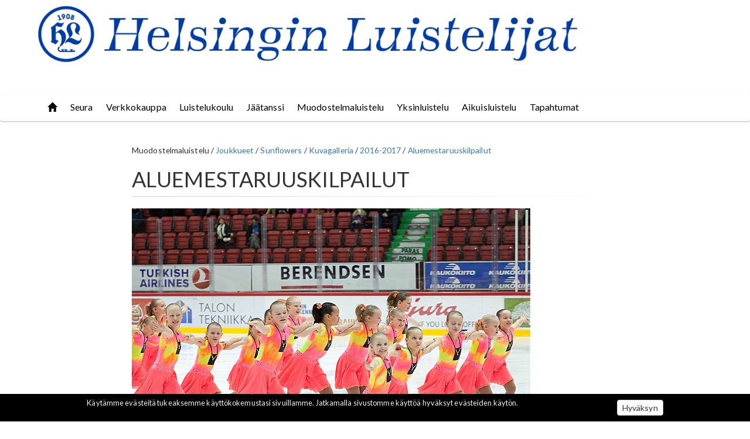

--- FILE ---
content_type: text/html; charset=UTF-8
request_url: https://hl.fi/muodostelmaluistelu/sunflowers/kuvagalleria/2016-2017/aluemestaruuskilpailut
body_size: 30449
content:
<!DOCTYPE html>
<html  lang="fi" dir="ltr" prefix="content: http://purl.org/rss/1.0/modules/content/  dc: http://purl.org/dc/terms/  foaf: http://xmlns.com/foaf/0.1/  og: http://ogp.me/ns#  rdfs: http://www.w3.org/2000/01/rdf-schema#  schema: http://schema.org/  sioc: http://rdfs.org/sioc/ns#  sioct: http://rdfs.org/sioc/types#  skos: http://www.w3.org/2004/02/skos/core#  xsd: http://www.w3.org/2001/XMLSchema# ">
  <head>
    <meta charset="utf-8" />
<script>(function(i,s,o,g,r,a,m){i["GoogleAnalyticsObject"]=r;i[r]=i[r]||function(){(i[r].q=i[r].q||[]).push(arguments)},i[r].l=1*new Date();a=s.createElement(o),m=s.getElementsByTagName(o)[0];a.async=1;a.src=g;m.parentNode.insertBefore(a,m)})(window,document,"script","https://www.google-analytics.com/analytics.js","ga");ga("create", "UA-127692171-1", {"cookieDomain":"auto"});ga("set", "anonymizeIp", true);ga("send", "pageview");</script>
<meta name="Generator" content="Drupal 8 (https://www.drupal.org)" />
<meta name="MobileOptimized" content="width" />
<meta name="HandheldFriendly" content="true" />
<meta name="viewport" content="width=device-width, initial-scale=1.0" />
<link rel="apple-touch-icon" href="/themes/custom/hl/icons/apple-touch-icon.png" />
<link rel="apple-touch-icon" sizes="57x57" href="/themes/custom/hl/icons/apple-touch-icon-57x57.png" />
<link rel="apple-touch-icon" sizes="72x72" href="/themes/custom/hl/icons/apple-touch-icon-72x72.png" />
<link rel="apple-touch-icon" sizes="76x76" href="/themes/custom/hl/icons/apple-touch-icon-76x76.png" />
<link rel="apple-touch-icon" sizes="114x114" href="/themes/custom/hl/icons/apple-touch-icon-114x114.png" />
<link rel="apple-touch-icon" sizes="120x120" href="/themes/custom/hl/icons/apple-touch-icon-120x120.png" />
<link rel="apple-touch-icon" sizes="144x144" href="/themes/custom/hl/icons/apple-touch-icon-144x144.png" />
<link rel="apple-touch-icon" sizes="152x152" href="/themes/custom/hl/icons/apple-touch-icon-152x152.png" />
<link rel="apple-touch-icon" sizes="180x180" href="/themes/custom/hl/icons/apple-touch-icon-180x180.png" />
<link rel="shortcut icon" href="/themes/custom/hl/favicon.ico" type="image/vnd.microsoft.icon" />
<link rel="canonical" href="https://hl.fi/muodostelmaluistelu/sunflowers/kuvagalleria/2016-2017/aluemestaruuskilpailut" />
<link rel="shortlink" href="https://hl.fi/node/584" />
<link rel="revision" href="https://hl.fi/muodostelmaluistelu/sunflowers/kuvagalleria/2016-2017/aluemestaruuskilpailut" />
<script>(function(w,d,s,l,i){w[l]=w[l]||[];w[l].push({'gtm.start':new Date().getTime(),event:'gtm.js'});var f=d.getElementsByTagName(s)[0];var j=d.createElement(s);var dl=l!='dataLayer'?'&amp;l='+l:'';j.src='https://www.googletagmanager.com/gtm.js?id='+i+dl+'';j.async=true;f.parentNode.insertBefore(j,f);})(window,document,'script','dataLayer','GTM-M9WM4JC');</script>
<script>      !function(f,b,e,v,n,t,s)
      {if(f.fbq)return;n=f.fbq=function(){n.callMethod?
      n.callMethod.apply(n,arguments):n.queue.push(arguments)};
      if(!f._fbq)f._fbq=n;n.push=n;n.loaded=!0;n.version='2.0';
      n.queue=[];t=b.createElement(e);t.async=!0;
      t.src=v;s=b.getElementsByTagName(e)[0];
      s.parentNode.insertBefore(t,s)}(window,document,'script',
      'https://connect.facebook.net/en_US/fbevents.js');
       fbq('init', '2498460947058322'); 
      fbq('track', 'PageView');</script>
<noscript><img alt="" height="1" width="1" src="https://www.facebook.com/tr?id=2498460947058322&amp;ev=PageView&amp;noscript=1" /></noscript>

    <title>Aluemestaruuskilpailut | Helsingin Luistelijat</title>
    <link rel="stylesheet" media="all" href="/sites/default/files/css/css_f2OUJJsnkjaxynuGC5iZlOmQl7Wzfq3D7tsBZnN4L8o.css" />
<link rel="stylesheet" media="all" href="//cdn.jsdelivr.net/bootswatch/3.3.7/paper/bootstrap.min.css" />
<link rel="stylesheet" media="all" href="/sites/default/files/css/css_ympDrlrymmK4PWPRqTNtHA0KyNmW9NWBUHDuicW4sXo.css" />

    
<!--[if lte IE 8]>
<script src="/sites/default/files/js/js_VtafjXmRvoUgAzqzYTA3Wrjkx9wcWhjP0G4ZnnqRamA.js"></script>
<![endif]-->

  </head>
  <body class="hl-sub-navi-visible path-node page-node-type-migrated-page has-glyphicons">
    <a href="#main-content" class="visually-hidden focusable skip-link">
      Skip to main content
    </a>
    <noscript aria-hidden="true"><iframe src="https://www.googletagmanager.com/ns.html?id=GTM-M9WM4JC" height="0" width="0" title="Google Tag Manager"></iframe></noscript>
      <div class="dialog-off-canvas-main-canvas" data-off-canvas-main-canvas>
    

<style type="text/css">
  #hlnavigation-trigger .mh-text a span {
    font-size: 1px;
    visibility: hidden;
  }
  #hlnavigation-trigger .mh-text a {
    background: no-repeat url(/themes/custom/hl/hl_logo_2020.png);
    background-size: contain;
    display: block;
    max-width: 80%;
  }
  @media screen and (max-width: 992px) {
    #hlnavigation-trigger .mh-text a {
      margin-left: 120px;
      margin-top: 40px;
    }
  }
  @media screen and (max-width: 768px) {
    #hlnavigation-trigger .mh-text a {
      background: no-repeat url(/themes/custom/hl/logo.png?v=2020);
      background-size: contain;
      margin-left: 37%;
      margin-top: 20px;
    }
  }
</style>

<div id="hlnavigation-trigger" class="mh-head mh-size-2 Sticky">
  <div class="container">
    <div class="row">
      <span class="mh-btns-left">
        <a class="mh-hamburger" href="#block-paavalikko"></a>
      </span>
      <span class="mh-text"><a href="https://hl.fi/"><span>Helsingin Luistelijat</span></a></span>
    </div>
  </div>
</div>

          <header class="navbar navbar-default container-fluid" id="navbar" role="banner">
              <div class="container">
      
      <div class="navbar-header">

          <div class="region region-navigation">
    <nav role="navigation" aria-labelledby="block-paavalikko-menu" id="block-paavalikko">
            <h2 class="sr-only" id="block-paavalikko-menu">Päävalikko</h2>

      
      <ul class="menu menu--main nav navbar-nav--main">
                      <li class="first">
              <a href="/">Etusivu</a>
                  </li>
                      <li class="expanded dropdown">
              <span>Seura</span>
                          <ul class="dropdown-menu-_">
                      <li class="first">
              <a href="/seura">Helsingin Luistelijat</a>
                  </li>
                      <li class="expanded dropdown">
              <span>Yhteystiedot</span>
                          <ul class="dropdown-menu-_">
                      <li class="first">
              <a href="/yhteystiedot">Helsingin Luistelijat ry</a>
                  </li>
                      <li class="last">
              <a href="/seura/yhteystiedot/laskutustiedot">Laskutustiedot</a>
                  </li>
        </ul>
  
            </li>
                      <li>
              <a href="/yhteistyokumppanit">Yhteistyökumppanit</a>
                  </li>
                      <li>
              <a href="/toimintatavat">Toimintatavat</a>
                  </li>
                      <li>
              <a href="/harrastusmahdollisuudet">Harrastusmahdollisuudet seurassa</a>
                  </li>
                      <li>
              <a href="/seura/liity-helsingin-luistelijoiden-j">Liity Helsingin Luistelijoiden jäseneksi</a>
                  </li>
                      <li>
              <a href="/luistelijan-polku">Luistelijan polku</a>
                  </li>
                      <li>
              <a href="/seura/tahtiseura-laatuohjelma">Tähtiseura -laatuohjelma</a>
                  </li>
                      <li>
              <a href="/yhteystiedot2/jaahallit">Jäähallit</a>
                  </li>
                      <li class="last">
              <a href="/graafinenohjeistus">Graafinen ohjeistus</a>
                  </li>
        </ul>
  
            </li>
                      <li>
              <a href="/node/3192">Verkkokauppa</a>
                  </li>
                      <li class="expanded dropdown">
              <span>Luistelukoulu</span>
                          <ul class="dropdown-menu-_">
                      <li class="first">
              <a href="/luistelukoulu">Tervetuloa luistelukouluun!</a>
                  </li>
                      <li>
              <a href="/luistelukoulu/kevaan-2026-aikataulut">Kevään 2026 aikataulut</a>
                  </li>
                      <li>
              <a href="/luistelukoulu/ilmoittautuminen">Ilmoittautuminen</a>
                  </li>
                      <li>
              <a href="/luistelukoulu/hinnat">Hinnat</a>
                  </li>
                      <li>
              <a href="/luistelukoulu/luistelukoulun-info">Luistelukoulun info</a>
                  </li>
                      <li>
              <a href="/luistelukoulu/luistelukoulun-toimintaohjeet">Luistelukoulun toimintaohjeet</a>
                  </li>
                      <li>
              <a href="/minitahdet">Luistelukoulun kehitysryhmä Minitähdet</a>
                  </li>
                      <li class="last">
              <a href="/luistelukoulu/skating-school-info">Skating school info in English</a>
                  </li>
        </ul>
  
            </li>
                      <li class="expanded dropdown">
              <span>Jäätanssi</span>
                          <ul class="dropdown-menu-_">
                      <li class="first">
              <a href="/tervetuloa_jaatanssiin">Sinustako jäätanssija seuraamme?</a>
                  </li>
                      <li>
              <a href="/jaatanssin-polku">Jäätanssijan polku</a>
                  </li>
                      <li>
              <a href="/jaatanssi/ryhmat/g2soolot">Kilparyhmät</a>
                  </li>
                      <li>
              <a href="/jaatanssi/jaatanssin-kehitysryhma-minidance">Jäätanssin kehitysryhmä Minidance</a>
                  </li>
                      <li>
              <a href="/minitahdet">Luistelukoulun kehitysryhmä Minitähdet</a>
                  </li>
                      <li class="expanded dropdown">
              <a href="/jaatanssi/valmentajat">Valmentajat</a>
                          <ul class="dropdown-menu-_">
                      <li class="first">
              <a href="/jaatanssi/valmentajat/maurizio-margaglio">Maurizio Margaglio</a>
                  </li>
                      <li>
              <a href="/jaatanssi/valmentajat/ossi-kanervo">Ossi Kanervo</a>
                  </li>
                      <li>
              <a href="/jaatanssi/valmentajat/henna-lindholm">Henna Lindholm</a>
                  </li>
                      <li>
              <a href="/valmentajat/arina-klinovitskaya">Arina Klinovitskaya</a>
                  </li>
                      <li>
              <a href="/valmentajat/maria-beseghi">Maria Beseghi</a>
                  </li>
                      <li>
              <a href="/valmentajat/neil-brown">Neil Brown</a>
                  </li>
                      <li class="last">
              <a href="/valmentajat/sini-parkkinen">Sini Parkkinen</a>
                  </li>
        </ul>
  
            </li>
                      <li>
              <a href="/jaatanssi/harjoitusajat">Harjoitusajat</a>
                  </li>
                      <li>
              <a href="/jaatanssi/visiting-skaters-vierailevat-luistelijat">Visiting skaters / vierailevat luistelijat</a>
                  </li>
                      <li>
              <a href="/jaatanssi/kilpailu-ja-tapahtumakalenteri">Kilpailu- ja tapahtumakalenteri jäätanssi</a>
                  </li>
                      <li>
              <a href="/jaatanssi/soolojaatanssi">Soolojäätanssi</a>
                  </li>
                      <li class="last">
              <a href="/jaatanssi/kuviotanssit">Kuviotanssit</a>
                  </li>
        </ul>
  
            </li>
                      <li class="expanded dropdown active-trail">
              <span class="active-trail">Muodostelmaluistelu</span>
                          <ul class="dropdown-menu-_">
                      <li class="first">
              <a href="/muodostelmaluistelu">Sinustako muodostelmaluistelija joukkueisiimme?</a>
                  </li>
                      <li>
              <a href="/muodostelmaluistelu/muodostelmaluistelijan-polku">Muodostelmaluistelijan polku</a>
                  </li>
                      <li class="expanded dropdown active-trail">
              <a href="/muodostelmaluistelu/joukkueet">Joukkueet</a>
                          <ul class="dropdown-menu-_">
                      <li class="first">
              <a href="/joukkueet/marigold-ice-unity-sm-seniorit">Marigold Ice Unity, SM-Seniorit</a>
                  </li>
                      <li>
              <a href="/Joukkueet/Starlights">Starlights, SM-Noviisit</a>
                  </li>
                      <li>
              <a href="/Joukkueet/Sunlights">Sunlights, Minorit</a>
                  </li>
                      <li>
              <a href="/Joukkueet/Sunflowers">Sunflowers, Tulokkaat</a>
                  </li>
                      <li>
              <a href="/muodostelmaluistelu/joukkueet/moonflowers-tulokkaat">Moonflowers</a>
                  </li>
                      <li>
              <a href="/Joukkueet/silverlights">Silverlights, Kansalliset noviisit</a>
                  </li>
                      <li>
              <a href="/Joukkueet/Moonshadows">Moonshadows, Kansalliset juniorit</a>
                  </li>
                      <li>
              <a href="/Joukkueet/Moonlights">Moonlights, Kansalliset juniorit</a>
                  </li>
                      <li class="last">
              <a href="/Joukkueet/Musketeers">Musketeers, SM-Juniorit</a>
                  </li>
        </ul>
  
            </li>
                      <li>
              <a href="/muodostelmaluistelun-kehitysryhmat-miniflowers-minilights">Muodostelmaluistelun kehitysryhmä Miniflowers</a>
                  </li>
                      <li>
              <a href="/minitahdet">Luistelukoulun kehitysryhmä Minitähdet</a>
                  </li>
                      <li class="last">
              <a href="/valmentajat/valmentajat">Valmentajat</a>
                  </li>
        </ul>
  
            </li>
                      <li class="expanded dropdown">
              <span>Yksinluistelu</span>
                          <ul class="dropdown-menu-_">
                      <li class="first">
              <a href="/yksinluistelu/sinustako-yksinluistelija-seuraamme">Sinustako yksinluistelija seuraamme?</a>
                  </li>
                      <li>
              <a href="/yksinluistelu/yksinluistelijan-polku">Yksinluistelijan polku</a>
                  </li>
                      <li>
              <a href="/yksinluistelu/ryhm%C3%A4tjaluistelijat">Ryhmät ja luistelijat</a>
                  </li>
                      <li>
              <a href="/yksinluistelu/Minitimantit">Yksinluistelun kehitysryhmä Minitimantit</a>
                  </li>
                      <li>
              <a href="/minitahdet">Luistelukoulun kehitysryhmä Minitähdet</a>
                  </li>
                      <li class="expanded dropdown">
              <a href="/yksinluistelu/valmentajat">Valmentajat</a>
                          <ul class="dropdown-menu-_">
                      <li class="first">
              <a href="/yksinluistelu2/valmentajat/amanda-meling">Amanda Meling</a>
                  </li>
                      <li>
              <a href="/yksinluistelu/valmentajat/peppi-larjamo">Peppi Larjamo</a>
                  </li>
                      <li>
              <a href="/valmentajat/johanna-vainio-pyykkonen">Johanna Vainio-Pyykkönen</a>
                  </li>
                      <li>
              <a href="/yksinluistelu/valmentajat/linda-ketola">Linda Ketola</a>
                  </li>
                      <li class="last">
              <a href="/yksinluistelu/valmentajat/pinja-tauriainen">Pinja Tauriainen</a>
                  </li>
        </ul>
  
            </li>
                      <li class="expanded dropdown">
              <a href="/yksinluistelu/kilpailut">Kilpailut</a>
                          <ul class="dropdown-menu-_">
                      <li class="first last">
              <a href="/yksinluistelu/kilpailut/talkoo-ohjeet-kilpailujen-jarjestamiseen">Talkoo-ohjeet kilpailujen järjestämiseen</a>
                  </li>
        </ul>
  
            </li>
                      <li class="expanded dropdown last">
              <a href="/yksinluistelu/tulosarkisto">Tulosarkisto</a>
                          <ul class="dropdown-menu-_">
                      <li class="first">
              <a href="/yksinluistelu/tulosarkisto/2021-2022">2021-2022</a>
                  </li>
                      <li>
              <a href="/yksinluistelu/tulosarkisto">2020-2021</a>
                  </li>
                      <li>
              <a href="/yksinluistelu/tulosarkisto/2019-2020">2019-2020</a>
                  </li>
                      <li>
              <a href="/yksinluistelu2/tulosarkisto/2018-2019">2018-2019</a>
                  </li>
                      <li class="expanded dropdown">
              <a href="/yksinluistelu2/tulosarkisto/2016-2017">2016-2017</a>
                          <ul class="dropdown-menu-_">
                      <li class="first">
              <a href="/yksinluistelu2/tulosarkisto/2016-2017/alueelliset-kilpailut-regional-c">Alueelliset kilpailut (Regional Competitions)</a>
                  </li>
                      <li>
              <a href="/yksinluistelu2/tulosarkisto/2016-2017/kansainvaliset-isu-kilpailut-int">Kansainväliset ISU-kilpailut (International ISU Competitions)</a>
                  </li>
                      <li>
              <a href="/yksinluistelu2/tulosarkisto/2016-2017/kansainvaliset-kutsukilpailut-in">Kansainväliset kutsukilpailut (InterClub Competitions)</a>
                  </li>
                      <li>
              <a href="/yksinluistelu2/tulosarkisto/2016-2017/kutsukilpailut-invitational-comp">Kutsukilpailut  (Invitational Competitions)</a>
                  </li>
                      <li>
              <a href="/yksinluistelu2/tulosarkisto/2016-2017/seuran-sisaiset-kilpailut-club-s">Seuran sisäiset kilpailut  (Club&#039;s Internal Competitons)</a>
                  </li>
                      <li class="last">
              <a href="/yksinluistelu2/tulosarkisto/2016-2017/valtakunnalliset-kilpailut-natio">Valtakunnalliset kilpailut (National Competitions)</a>
                  </li>
        </ul>
  
            </li>
                      <li class="expanded dropdown">
              <a href="/yksinluistelu2/tulosarkisto/2015-2016">2015-2016</a>
                          <ul class="dropdown-menu-_">
                      <li class="first">
              <a href="/yksinluistelu2/tulosarkisto/2015-2016/alueelliset-kilpailut-regional-c">Alueelliset kilpailut (Regional Competitions)</a>
                  </li>
                      <li class="last">
              <a href="/yksinluistelu2/tulosarkisto/2015-2016/kutsukilpailut-invitational-comp">Kutsukilpailut (Invitational Competitions)</a>
                  </li>
        </ul>
  
            </li>
                      <li class="expanded dropdown">
              <a href="/yksinluistelu2/tulosarkisto/2014-2015">2014-2015</a>
                          <ul class="dropdown-menu-_">
                      <li class="first">
              <a href="/yksinluistelu2/tulosarkisto/2014-2015/kutsukilpailut-invitational-comp">Kutsukilpailut (Invitational Competitions)</a>
                  </li>
                      <li class="last">
              <a href="/yksinluistelu2/tulosarkisto/2014-2015/seuran-sisaiset-kilpailut-club-s">Seuran sisäiset kilpailut (Club&#039;s Internal Competitions)</a>
                  </li>
        </ul>
  
            </li>
                      <li class="expanded dropdown">
              <a href="/yksinluistelu2/tulosarkisto/2013-2014">2013-2014</a>
                          <ul class="dropdown-menu-_">
                      <li class="first">
              <a href="/yksinluistelu2/tulosarkisto/2013-2014/kansainvaliset-kutsukilpailut-in">Kansainväliset kutsukilpailut (InterClub Competitions)</a>
                  </li>
                      <li>
              <a href="/yksinluistelu2/tulosarkisto/2013-2014/kutsukilpailut-invitational-comp">Kutsukilpailut (Invitational Competitions)</a>
                  </li>
                      <li class="last">
              <a href="/yksinluistelu2/tulosarkisto/2013-2014/seuran-sisaiset-kilpailut-club-s">Seuran sisäiset kilpailut (Club&#039;s Internal Competitions)</a>
                  </li>
        </ul>
  
            </li>
                      <li class="expanded dropdown">
              <a href="/yksinluistelu2/tulosarkisto/2012-2013">2012-2013</a>
                          <ul class="dropdown-menu-_">
                      <li class="first">
              <a href="/yksinluistelu2/tulosarkisto/2012-2013/alueelliset-kilpailut-regional-c">Alueelliset kilpailut (Regional Competitions)</a>
                  </li>
                      <li>
              <a href="/yksinluistelu2/tulosarkisto/2012-2013/kansainvaliset-kutsukilpailut-in">Kansainväliset kutsukilpailut (InterClub Competitions)</a>
                  </li>
                      <li class="last">
              <a href="/yksinluistelu2/tulosarkisto/2012-2013/kutsukilpailut-invitational-comp">Kutsukilpailut (Invitational Competitions)</a>
                  </li>
        </ul>
  
            </li>
                      <li class="expanded dropdown">
              <a href="/yksinluistelu2/tulosarkisto/2011-2012">2011-2012</a>
                          <ul class="dropdown-menu-_">
                      <li class="first">
              <a href="/yksinluistelu2/tulosarkisto/2011-2012/alueelliset-kilpailut-regional-c">Alueelliset kilpailut (Regional Competitions)</a>
                  </li>
                      <li>
              <a href="/yksinluistelu2/tulosarkisto/2011-2012/kansainvaliset-kutsukilpailut-in">Kansainväliset kutsukilpailut (Interclub Competitions)</a>
                  </li>
                      <li>
              <a href="/yksinluistelu2/tulosarkisto/2011-2012/kutsukilpailut-invitational-comp">Kutsukilpailut (Invitational Competitions)</a>
                  </li>
                      <li>
              <a href="/yksinluistelu2/tulosarkisto/2011-2012/orava-cup">Orava Cup</a>
                  </li>
                      <li>
              <a href="/yksinluistelu2/tulosarkisto/2011-2012/seuran-sisaiset-kilpailut-club-s">Seuran sisäiset kilpailut (Club´s Internal Competitions)</a>
                  </li>
                      <li class="last">
              <a href="/yksinluistelu2/tulosarkisto/2011-2012/valtakunnalliset-kilpailut-natio">Valtakunnalliset kilpailut (National Competitions)</a>
                  </li>
        </ul>
  
            </li>
                      <li class="expanded dropdown">
              <a href="/yksinluistelu2/tulosarkisto/2010-2011">2010-2011</a>
                          <ul class="dropdown-menu-_">
                      <li class="first">
              <a href="/yksinluistelu2/tulosarkisto/2010-2011/alueelliset-kilpailut-regional-c">Alueelliset kilpailut (Regional Competitions)</a>
                  </li>
                      <li>
              <a href="/yksinluistelu2/tulosarkisto/2010-2011/kansainvaliset-kutsukilpailut-in">Kansainväliset kutsukilpailut (Interclub Competitions)</a>
                  </li>
                      <li>
              <a href="/yksinluistelu2/tulosarkisto/2010-2011/kutsukilpailut-invitational-comp">Kutsukilpailut (Invitational Competitions)</a>
                  </li>
                      <li>
              <a href="/yksinluistelu2/tulosarkisto/2010-2011/seuran-sisaiset-kilpailut-club-s">Seuran sisäiset kilpailut (Club´s Internal Competitions)</a>
                  </li>
                      <li class="last">
              <a href="/yksinluistelu2/tulosarkisto/2010-2011/valtakunnalliset-kilpailut-natio">Valtakunnalliset kilpailut (National Competitions)</a>
                  </li>
        </ul>
  
            </li>
                      <li class="expanded dropdown">
              <a href="/yksinluistelu2/tulosarkisto/2009-2010">2009-2010</a>
                          <ul class="dropdown-menu-_">
                      <li class="first last">
              <a href="/yksinluistelu2/tulosarkisto/2009-2010/orava_cup">Orava Cup</a>
                  </li>
        </ul>
  
            </li>
                      <li class="expanded dropdown">
              <a href="/yksinluistelu2/tulosarkisto/2008-2009">2008-2009</a>
                          <ul class="dropdown-menu-_">
                      <li class="first last">
              <a href="/yksinluistelu2/tulosarkisto/2008-2009/seuran_sisaiset_kilpailut_club_s">Seuran sisäiset kilpailut (Club&#039;s Internal)</a>
                  </li>
        </ul>
  
            </li>
                      <li class="expanded dropdown">
              <a href="/yksinluistelu2/tulosarkisto/2007-2008">2007-2008</a>
                          <ul class="dropdown-menu-_">
                      <li class="first">
              <a href="/yksinluistelu2/tulosarkisto/2007-2008/hl_n_kilpailut_2007-2008">HL:n kilpailut 2007-2008</a>
                  </li>
                      <li class="last">
              <a href="/yksinluistelu2/tulosarkisto/2007-2008/seuran_sisaiset_kilpailut_club_s">Seuran sisäiset kilpailut Club&#039;s Internal Competitions</a>
                  </li>
        </ul>
  
            </li>
                      <li class="expanded dropdown">
              <a href="/yksinluistelu2/tulosarkisto/2006-2007">2006-2007</a>
                          <ul class="dropdown-menu-_">
                      <li class="first">
              <a href="/yksinluistelu2/tulosarkisto/2006-2007/kutsukilpailut">Kutsukilpailut</a>
                  </li>
                      <li>
              <a href="/yksinluistelu2/tulosarkisto/2006-2007/orava_cup">Orava Cup</a>
                  </li>
                      <li class="last">
              <a href="/yksinluistelu2/tulosarkisto/2006-2007/seuran_sisaiset_kilpailut">Seuran sisäiset kilpailut</a>
                  </li>
        </ul>
  
            </li>
                      <li class="expanded dropdown">
              <a href="/yksinluistelu2/tulosarkisto/2005-2006">2005-2006</a>
                          <ul class="dropdown-menu-_">
                      <li class="first">
              <a href="/yksinluistelu2/tulosarkisto/2005-2006/alueelliset_kilpailut_2005-2006">Alueelliset kilpailut 2005-2006</a>
                  </li>
                      <li>
              <a href="/yksinluistelu2/tulosarkisto/2005-2006/kansainvaliset_kilpailut_2005-20">Kansainväliset kilpailut 2005-2006</a>
                  </li>
                      <li>
              <a href="/yksinluistelu2/tulosarkisto/2005-2006/kutsukilpailut_2005-2006">Kutsukilpailut 2005-2006</a>
                  </li>
                      <li>
              <a href="/yksinluistelu2/tulosarkisto/2005-2006/orava_cup_2005-2006">Orava Cup 2005-2006</a>
                  </li>
                      <li class="last">
              <a href="/yksinluistelu2/tulosarkisto/2005-2006/valtakunnalliset_kilpailut_2005-">Valtakunnalliset kilpailut 2005-2006</a>
                  </li>
        </ul>
  
            </li>
                      <li class="expanded dropdown">
              <a href="/yksinluistelu2/tulosarkisto/2004-2005">2004-2005</a>
                          <ul class="dropdown-menu-_">
                      <li class="first">
              <a href="/yksinluistelu2/tulosarkisto/2004-2005/alueelliset_kilpailut_2004-2005">Alueelliset kilpailut 2004-2005</a>
                  </li>
                      <li>
              <a href="/yksinluistelu2/tulosarkisto/2004-2005/kansainvaliset_kilpailut_2004-5">Kansainväliset kilpailut 2004-5</a>
                  </li>
                      <li>
              <a href="/yksinluistelu2/tulosarkisto/2004-2005/orava_cup_2004-2005">Orava Cup 2004-2005</a>
                  </li>
                      <li class="last">
              <a href="/yksinluistelu2/tulosarkisto/2004-2005/valtakunnalliset_kilpailut_2004-">Valtakunnalliset kilpailut 2004-2005</a>
                  </li>
        </ul>
  
            </li>
                      <li class="expanded dropdown">
              <a href="/yksinluistelu2/tulosarkisto/2003-2004">2003-2004</a>
                          <ul class="dropdown-menu-_">
                      <li class="first">
              <a href="/yksinluistelu2/tulosarkisto/2003-2004/alueelliset_kilpailut_2003-2004">Alueelliset kilpailut 2003-2004</a>
                  </li>
                      <li>
              <a href="/yksinluistelu2/tulosarkisto/2003-2004/kansainvaliset_kilpailut_2003-20">Kansainväliset kilpailut 2003-2004</a>
                  </li>
                      <li>
              <a href="/yksinluistelu2/tulosarkisto/2003-2004/kutsukilpailut_2003-2004">Kutsukilpailut 2003-2004</a>
                  </li>
                      <li>
              <a href="/yksinluistelu2/tulosarkisto/2003-2004/orava_cup_2003-2004">Orava Cup 2003-2004</a>
                  </li>
                      <li class="last">
              <a href="/yksinluistelu2/tulosarkisto/2003-2004/valtakunnalliset_kilpailut_2003-">Valtakunnalliset kilpailut 2003-2004</a>
                  </li>
        </ul>
  
            </li>
                      <li>
              <a href="/yksinluistelu2/tulosarkisto/2002-2003">2002-2003</a>
                  </li>
                      <li>
              <a href="/yksinluistelu2/tulosarkisto/2001-2002">2001-2002</a>
                  </li>
                      <li>
              <a href="/yksinluistelu/tulosarkisto/kilpailukalenteri">2022-2023</a>
                  </li>
                      <li class="last">
              <a href="/yksinluistelu/tulosarkisto/kilpailukalenteri-2023-2024">2023-2024</a>
                  </li>
        </ul>
  
            </li>
        </ul>
  
            </li>
                      <li class="expanded dropdown">
              <span>Aikuisluistelu</span>
                          <ul class="dropdown-menu-_">
                      <li class="first">
              <a href="/aikuisluistelu">Aikuisluistelu</a>
                  </li>
                      <li>
              <a href="/aikuisten-luistelukoulu">Aikuisten luistelukoulu</a>
                  </li>
                      <li>
              <a href="/aikuisluistelu/aikuisten-jaatanssi">Aikuisten jäätanssi</a>
                  </li>
                      <li>
              <a href="/aikuisluistelu/aikuisten-muodostelmaluistelu">Aikuisten muodostelmaluistelu</a>
                  </li>
                      <li>
              <a href="/aikuisluistelu/aikuisten-yksinluistelu">Aikuisten yksinluistelu</a>
                  </li>
                      <li class="last">
              <a href="/aikuisluistelu/aikuisten-teematunnit-lyhytkurssit">Aikuisten teematunnit ja lyhytkurssit</a>
                  </li>
        </ul>
  
            </li>
                      <li class="expanded dropdown last">
              <span>Tapahtumat</span>
                          <ul class="dropdown-menu-_">
                      <li class="first">
              <a href="/tapahtumat/jaashowt">Jääshowt</a>
                  </li>
                      <li class="expanded dropdown last">
              <a href="/kilpailut">Kilpailut</a>
                          <ul class="dropdown-menu-_">
                      <li class="expanded dropdown first">
              <a href="/kilpailut/seuran-jarjestamat-jaatanssikilp">Jäätanssikilpailut / Ice Dance Competitions</a>
                          <ul class="dropdown-menu-_">
                      <li class="first">
              <a href="/tapahtumat/kilpailut/jaatanssikilpailut-ice-dance-competitions/jaatanssin-soolojaatanssin-1-valintakilpailu-11-12102025">Jäätanssin ja soolojäätanssin 1. valintakilpailu 11.-12.10.2025</a>
                  </li>
                      <li>
              <a href="/tapahtumat/kilpailut/jaatanssikilpailut-ice-dance-competitions/finnish-ice-dance-open-2025">Finnish Ice Dance Open 2025</a>
                  </li>
                      <li>
              <a href="/HSIDI2025">SOLO ICE DANCE OPEN 2025</a>
                  </li>
                      <li>
              <a href="/HSIDI2025">HELSINKI SOLO ICE DANCE INTERNATIONAL 2025</a>
                  </li>
                      <li>
              <a href="/tapahtumat/kilpailut/jaatanssikilpailut-ice-dance-competitions/jaatanssin-soolojaatanssin-1-valintakilpailu-2024-2025">JÄÄTANSSIN JA SOOLOJÄÄTANSSIN 1. VALINTAKILPAILU 2024 - 2025</a>
                  </li>
                      <li class="last">
              <a href="/FIDO2026">Finnish Ice Dance Open 2026</a>
                  </li>
        </ul>
  
            </li>
                      <li class="expanded dropdown">
              <a href="/kilpailut/seuran-jarjestamat-muodostelmalu">Muodostelmaluistelukilpailut</a>
                          <ul class="dropdown-menu-_">
                      <li class="first">
              <a href="/node/3197">Muodostelmaluistelun SM-kilpailu 1.-2.3. 2025</a>
                  </li>
                      <li>
              <a href="https://synchrotourfinland.fi/iltakilpailut">Muodostelmaluistelun Synchro Tour iltakilpailut 22.11. ja 27.11.2023</a>
                  </li>
                      <li>
              <a href="/tapahtumat/kilpailut/muodostelmaluistelukilpailut/2022-2023">2022-2023</a>
                  </li>
                      <li>
              <a href="/tapahtumat/kilpailut/muodostelmaluistelukilpailut/2019-2020">2019-2020</a>
                  </li>
                      <li>
              <a href="/node/2399">2018-2019</a>
                  </li>
                      <li>
              <a href="/kilpailut/seuran-jarjestamat-muodostelmalu/2017-2018">2017-2018</a>
                  </li>
                      <li>
              <a href="/kilpailut/seuran-jarjestamat-muodostelmalu/2016-2017">2016-2017</a>
                  </li>
                      <li>
              <a href="/kilpailut/seuran-jarjestamat-muodostelmalu/2015-2016">2015-2016</a>
                  </li>
                      <li>
              <a href="/kilpailut/seuran-jarjestamat-muodostelmalu/2014-2015">2014-2015</a>
                  </li>
                      <li>
              <a href="/kilpailut/seuran-jarjestamat-muodostelmalu/2013-2014">2013-2014</a>
                  </li>
                      <li>
              <a href="/kilpailut/seuran-jarjestamat-muodostelmalu/2012-2013">2012-2013</a>
                  </li>
                      <li>
              <a href="/kilpailut/seuran-jarjestamat-muodostelmalu/2011-2012">2011-2012</a>
                  </li>
                      <li class="last">
              <a href="/kilpailut/seuran-jarjestamat-muodostelmalu/2010-2011">2010-2011</a>
                  </li>
        </ul>
  
            </li>
                      <li class="expanded dropdown last">
              <a href="/kilpailut/seuran-jarjestamat-yksinluistelu">Yksinluistelukilpailut</a>
                          <ul class="dropdown-menu-_">
                      <li class="first">
              <a href="/tapahtumat/kilpailut/yksinluistelukilpailut/2019-2020">2019-2020</a>
                  </li>
                      <li>
              <a href="/kilpailut/seuran-jarjestamat-yksinluistelu/2018-2019">2018-2019</a>
                  </li>
                      <li>
              <a href="/kilpailut/seuran-jarjestamat-yksinluistelu/2017-2018">2017-2018</a>
                  </li>
                      <li>
              <a href="/kilpailut/seuran-jarjestamat-yksinluistelu/2016-2017">2016-2017</a>
                  </li>
                      <li>
              <a href="/kilpailut/seuran-jarjestamat-yksinluistelu/2015-2016">2015-2016</a>
                  </li>
                      <li>
              <a href="/kilpailut/seuran-jarjestamat-yksinluistelu/2014-2015">2014-2015</a>
                  </li>
                      <li>
              <a href="/kilpailut/seuran-jarjestamat-yksinluistelu/2013-2014">2013-2014</a>
                  </li>
                      <li>
              <a href="/kilpailut/seuran-jarjestamat-yksinluistelu/2012-2013">2012-2013</a>
                  </li>
                      <li>
              <a href="/kilpailut/seuran-jarjestamat-yksinluistelu/2011-2012">2011-2012</a>
                  </li>
                      <li>
              <a href="/kilpailut/seuran-jarjestamat-yksinluistelu/2010-2011">2010-2011</a>
                  </li>
                      <li>
              <a href="/tapahtumat/kilpailut/yksinluistelukilpailut/2021-2022">2021-2022</a>
                  </li>
                      <li>
              <a href="/tapahtumat/kilpailut/yksinluistelukilpailut/2022-2023">2022-2023</a>
                  </li>
                      <li>
              <a href="/tapahtumat/kilpailut/yksinluistelukilpailut/2023-2024">2023-2024</a>
                  </li>
                      <li>
              <a href="/tapahtumat/kilpailut/yksinluistelukilpailut/2024-2025">2024-2025</a>
                  </li>
                      <li class="last">
              <a href="/tapahtumat/kilpailut/yksinluistelukilpailut/2025-2026">2025-2026</a>
                  </li>
        </ul>
  
            </li>
        </ul>
  
            </li>
        </ul>
  
            </li>
        </ul>
  

  </nav>
<section id="block-paavalikko-2" class="block block-superfish block-superfishmain clearfix">
  
    

      
<ul id="superfish-main" class="menu sf-menu sf-main sf-horizontal sf-style-none">
  
<li id="main-standardfront-page" class="sf-depth-1 sf-no-children"><a href="/" class="sf-depth-1">Etusivu</a></li><li id="main-hlmigrationmigrated-pagelink4593" class="sf-depth-1 menuparent"><span class="sf-depth-1 menuparent nolink">Seura</span><ul><li id="main-menu-link-content92075168-57e1-4068-a274-60268437c738" class="sf-depth-2 menuparent"><a href="/seura" class="sf-depth-2 menuparent">Helsingin Luistelijat</a><ul><li id="main-menu-link-content05baa36f-9aff-448b-9b9f-6b9f4b79c936" class="sf-depth-3 sf-no-children"><a href="/seura/helsingin-luistelijat/toimintasuunnitelma" class="sf-depth-3">Toimintasuunnitelma</a></li><li id="main-menu-link-content300226fe-78be-475f-8295-bee967b1d105" class="sf-depth-3 sf-no-children"><a href="/seura/helsingin-luistelijat/hallitus" class="sf-depth-3">Hallitus</a></li><li id="main-menu-link-content06613783-bf2c-4c58-a7a9-005bef54e4e3" class="sf-depth-3 menuparent"><a href="/saannot-ja-ohjeet" class="sf-depth-3 menuparent">Seuran säännöt ja ohjeet</a><ul><li id="main-menu-link-content126bdf60-c042-4f58-be4e-8b35a28bfe68" class="sf-depth-4 sf-no-children"><a href="/seura/helsingin-luistelijat/seuran-saannot-ohjeet/visio-missio-arvot" class="sf-depth-4">Visio, missio ja arvot</a></li><li id="main-hlmigrationmigrated-pagelink898" class="sf-depth-4 sf-no-children"><a href="/seuran-saannot" class="sf-depth-4">Seuran säännöt</a></li><li id="main-hlmigrationmigrated-pagelink897" class="sf-depth-4 menuparent"><a href="/maksusaannot" class="sf-depth-4 menuparent">Maksusäännöt</a><ul><li id="main-menu-link-content5828a976-75f9-478e-9933-a7d869d6fcd6" class="sf-depth-5 sf-no-children"><a href="/seura/seuran-saannot-ja-ohjeet/maksusaannot/luistelukoululaisten-maksusaannot" class="sf-depth-5">Luistelukoululaisten maksusäännöt</a></li><li id="main-menu-link-content5ba3c711-ea3d-44c0-adf6-2f4a910422fc" class="sf-depth-5 sf-no-children"><a href="/seura/seuran-saannot-ja-ohjeet/maksusaannot/maksusaannon-liite-1-kilpailumak" class="sf-depth-5">Liite 1: Kilpailumaksut</a></li><li id="main-menu-link-contenta1c0baa1-dd8f-4e10-8afb-d44cef61828d" class="sf-depth-5 sf-no-children"><a href="/seura/seuran-saannot-ja-ohjeet/maksusaannot/maksusaannon-liite-2-leirimaksut" class="sf-depth-5">Liite 2: Leirimaksut</a></li></ul></li><li id="main-hlmigrationmigrated-pagelink818" class="sf-depth-4 sf-no-children"><a href="/seura/seuran-saannot-ja-ohjeet/esteettomyystodistus" class="sf-depth-4">Esteettömyystodistus</a></li><li id="main-hlmigrationmigrated-pagelink895" class="sf-depth-4 sf-no-children"><a href="/seura/seuran-saannot-ja-ohjeet/sosiaalisen-median-ohjeet" class="sf-depth-4">Sosiaalisen median ohjeet</a></li><li id="main-menu-link-content1fbdaa0d-d47b-44ab-8a95-286a7a7dc4a9" class="sf-depth-4 sf-no-children"><a href="/tietosuojaseloste" class="sf-depth-4">Tietosuojaseloste</a></li><li id="main-hlmigrationmigrated-pagelink894" class="sf-depth-4 sf-no-children"><a href="/seura/seuran-saannot-ja-ohjeet/turvallisuussuunnitelma" class="sf-depth-4">Turvallisuussuunnitelma</a></li></ul></li><li id="main-hlmigrationmigrated-pagelink862" class="sf-depth-3 sf-no-children"><a href="/seura/terveys" class="sf-depth-3">Terveys</a></li><li id="main-menu-link-content89d129b7-790d-4892-850a-d158ff2f42b0" class="sf-depth-3 menuparent"><a href="/seura/helsingin-luistelijat/kevatkokous" class="sf-depth-3 menuparent">Kevätkokous</a><ul><li id="main-menu-link-content083b42b9-441c-4e3c-af46-e9443cd2d10d" class="sf-depth-4 sf-no-children"><a href="/seura/helsingin-luistelijat/kevatkokous/kevatkokous-2652025" class="sf-depth-4">Kevätkokous 26.5.2025</a></li></ul></li><li id="main-hlmigrationmigrated-pagelink881" class="sf-depth-3 menuparent"><a href="/seura/syyskokous" class="sf-depth-3 menuparent">Syyskokous</a><ul><li id="main-menu-link-content968b2663-8344-4b3f-abb3-2afa4ca24c83" class="sf-depth-4 sf-no-children"><a href="/syyskokous2025" class="sf-depth-4">Syyskokous 2.10.2025</a></li></ul></li><li id="main-menu-link-contente576f20b-840b-4176-be34-e0320a5086e0" class="sf-depth-3 sf-no-children"><a href="/toimintakertomus" class="sf-depth-3">Toimintakertomus</a></li><li id="main-hlmigrationmigrated-pagelink893" class="sf-depth-3 sf-no-children"><a href="/seura/seuran_historia" class="sf-depth-3">Seuran historia</a></li></ul></li><li id="main-hlmigrationmigrated-pagelink2261" class="sf-depth-2 menuparent"><span class="sf-depth-2 menuparent nolink">Yhteystiedot</span><ul><li id="main-menu-link-content1a4de470-1989-4418-9e67-4875ff3390fe" class="sf-depth-3 sf-no-children"><a href="/yhteystiedot" class="sf-depth-3">Helsingin Luistelijat ry</a></li><li id="main-menu-link-content38a8b186-c6b8-4ba7-ab8b-b200dbf983d4" class="sf-depth-3 sf-no-children"><a href="/seura/yhteystiedot/laskutustiedot" class="sf-depth-3">Laskutustiedot</a></li></ul></li><li id="main-menu-link-content38fa56a7-b429-456d-b34e-b5e284d5c6a4" class="sf-depth-2 menuparent"><a href="/yhteistyokumppanit" class="sf-depth-2 menuparent">Yhteistyökumppanit</a><ul><li id="main-menu-link-content50c01c83-268c-42db-b1ff-91e3d1bb8843" class="sf-depth-3 sf-no-children"><a href="/seura/yhteistyokumppanit/mehilainen" class="sf-depth-3">Mehiläinen</a></li><li id="main-menu-link-contentcf918a38-eda2-44ff-90ea-044290ba85ad" class="sf-depth-3 sf-no-children"><a href="/seura/yhteistyokumppanit/vierumaki" class="sf-depth-3">Vierumäki</a></li></ul></li><li id="main-menu-link-contentf6212e89-c330-43ce-8dc3-6fa5a265f548" class="sf-depth-2 sf-no-children"><a href="/toimintatavat" class="sf-depth-2">Toimintatavat</a></li><li id="main-menu-link-content9ca67747-0051-4d43-8ca2-17d250dc6362" class="sf-depth-2 sf-no-children"><a href="/harrastusmahdollisuudet" class="sf-depth-2">Harrastusmahdollisuudet seurassa</a></li><li id="main-hlmigrationmigrated-pagelink902" class="sf-depth-2 sf-no-children"><a href="/seura/liity-helsingin-luistelijoiden-j" class="sf-depth-2">Liity Helsingin Luistelijoiden jäseneksi</a></li><li id="main-menu-link-content96977a92-fa98-47cc-afda-60565b2c5d96" class="sf-depth-2 sf-no-children"><a href="/luistelijan-polku" class="sf-depth-2">Luistelijan polku</a></li><li id="main-menu-link-content2e97357a-3c23-4fdb-9e2b-eddceef526d8" class="sf-depth-2 sf-no-children"><a href="/seura/tahtiseura-laatuohjelma" class="sf-depth-2">Tähtiseura -laatuohjelma</a></li><li id="main-hlmigrationmigrated-pagelink1297" class="sf-depth-2 sf-no-children"><a href="/yhteystiedot2/jaahallit" class="sf-depth-2">Jäähallit</a></li><li id="main-menu-link-contentfe8120f9-bfba-491a-8e2a-2b9651d44dd0" class="sf-depth-2 sf-no-children"><a href="/graafinenohjeistus" class="sf-depth-2">Graafinen ohjeistus</a></li></ul></li><li id="main-menu-link-contentaa61d889-ad32-4f38-81ba-12060b043be9" class="sf-depth-1 menuparent"><a href="/node/3192" class="sf-depth-1 menuparent">Verkkokauppa</a><ul><li id="main-menu-link-content7640bdef-0523-4087-864d-c21040a925f4" class="sf-depth-2 sf-no-children"><a href="https://uniquestore.fi/helsinginluistelijat" class="sf-depth-2 sf-external">Faniverkkokauppa</a></li><li id="main-menu-link-content985104f2-260e-45ee-a11b-6a4bb6ee1b69" class="sf-depth-2 sf-no-children"><a href="https://www.teamplace.eu/hl/" title="HL shop" class="sf-depth-2 sf-external">Varusteverkkokauppa</a></li></ul></li><li id="main-hlmigrationmigrated-pagelink2270" class="sf-depth-1 menuparent"><span class="sf-depth-1 menuparent nolink">Luistelukoulu</span><ul><li id="main-menu-link-content7bdb1aba-5660-4504-91b7-32df44c5d5bc" class="sf-depth-2 sf-no-children"><a href="/luistelukoulu" class="sf-depth-2">Tervetuloa luistelukouluun!</a></li><li id="main-menu-link-content6186af74-1506-45f3-baf5-cd4ea17c6dc7" class="sf-depth-2 sf-no-children"><a href="/luistelukoulu/kevaan-2026-aikataulut" class="sf-depth-2">Kevään 2026 aikataulut</a></li><li id="main-menu-link-contentc1a22d3c-2fef-4ce2-a1ad-9820a0acfbe9" class="sf-depth-2 sf-no-children"><a href="/luistelukoulu/ilmoittautuminen" class="sf-depth-2">Ilmoittautuminen</a></li><li id="main-menu-link-content906b68b6-477d-4b1b-8b82-d6a43d02e762" class="sf-depth-2 sf-no-children"><a href="/luistelukoulu/hinnat" class="sf-depth-2">Hinnat</a></li><li id="main-menu-link-content8e6e5b60-c318-42eb-ae06-bf25c0813e82" class="sf-depth-2 sf-no-children"><a href="/luistelukoulu/luistelukoulun-info" class="sf-depth-2">Luistelukoulun info</a></li><li id="main-menu-link-contentff74786e-73fd-418f-98a1-16d4c85333c8" class="sf-depth-2 sf-no-children"><a href="/luistelukoulu/luistelukoulun-toimintaohjeet" class="sf-depth-2">Luistelukoulun toimintaohjeet</a></li><li id="main-menu-link-content1efa23d0-32bd-4520-ac78-61d0d5e6e069" class="sf-depth-2 sf-no-children"><a href="/minitahdet" class="sf-depth-2">Luistelukoulun kehitysryhmä Minitähdet</a></li><li id="main-menu-link-content359c52df-770b-431c-9056-742ac23de247" class="sf-depth-2 sf-no-children"><a href="/luistelukoulu/skating-school-info" class="sf-depth-2">Skating school info in English</a></li></ul></li><li id="main-hlmigrationmigrated-pagelink2267" class="sf-depth-1 menuparent"><span class="sf-depth-1 menuparent nolink">Jäätanssi</span><ul><li id="main-menu-link-contentcb594b31-5927-4c1c-a678-894437451ce5" class="sf-depth-2 sf-no-children"><a href="/tervetuloa_jaatanssiin" title="Tervetuloa jäätanssiin" class="sf-depth-2">Sinustako jäätanssija seuraamme?</a></li><li id="main-menu-link-contentc15d3db3-7dd6-4690-a9d8-5c68d6b5e53a" class="sf-depth-2 sf-no-children"><a href="/jaatanssin-polku" class="sf-depth-2">Jäätanssijan polku</a></li><li id="main-menu-link-contentc840cfa5-73b9-4881-a792-740176860ec6" class="sf-depth-2 sf-no-children"><a href="/jaatanssi/ryhmat/g2soolot" class="sf-depth-2">Kilparyhmät</a></li><li id="main-menu-link-content720c6de9-3421-4d5b-81b8-b38884bbac42" class="sf-depth-2 sf-no-children"><a href="/jaatanssi/jaatanssin-kehitysryhma-minidance" class="sf-depth-2">Jäätanssin kehitysryhmä Minidance</a></li><li id="main-menu-link-content7443cdd6-6e77-485f-b0bc-32e2c18c4aa9" class="sf-depth-2 sf-no-children"><a href="/minitahdet" title="Minitähdet" class="sf-depth-2">Luistelukoulun kehitysryhmä Minitähdet</a></li><li id="main-hlmigrationmigrated-pagelink1300" class="sf-depth-2 menuparent"><a href="/jaatanssi/valmentajat" class="sf-depth-2 menuparent">Valmentajat</a><ul><li id="main-hlmigrationmigrated-pagelink1307" class="sf-depth-3 sf-no-children"><a href="/jaatanssi/valmentajat/maurizio-margaglio" class="sf-depth-3">Maurizio Margaglio</a></li><li id="main-hlmigrationmigrated-pagelink1305" class="sf-depth-3 sf-no-children"><a href="/jaatanssi/valmentajat/ossi-kanervo" class="sf-depth-3">Ossi Kanervo</a></li><li id="main-hlmigrationmigrated-pagelink1304" class="sf-depth-3 sf-no-children"><a href="/jaatanssi/valmentajat/henna-lindholm" class="sf-depth-3">Henna Lindholm</a></li><li id="main-menu-link-contente09f3358-a79d-45bc-87b3-1ff0f89b17f5" class="sf-depth-3 sf-no-children"><a href="/valmentajat/arina-klinovitskaya" class="sf-depth-3">Arina Klinovitskaya</a></li><li id="main-menu-link-content3167adf5-561b-4a8d-a8d4-a9a9dba82fab" class="sf-depth-3 sf-no-children"><a href="/valmentajat/maria-beseghi" class="sf-depth-3">Maria Beseghi</a></li><li id="main-menu-link-contentbc96fc4e-1230-497c-b10b-f1b5cd46c9ff" class="sf-depth-3 sf-no-children"><a href="/valmentajat/neil-brown" class="sf-depth-3">Neil Brown</a></li><li id="main-menu-link-contentcb7fbd1e-01b2-473a-ac01-51436260934c" class="sf-depth-3 sf-no-children"><a href="/valmentajat/sini-parkkinen" class="sf-depth-3">Sini Parkkinen</a></li></ul></li><li id="main-menu-link-content08c4308b-2d23-4d53-94ad-835a0507ca54" class="sf-depth-2 sf-no-children"><a href="/jaatanssi/harjoitusajat" class="sf-depth-2">Harjoitusajat</a></li><li id="main-menu-link-contentfab2418d-7de7-48dd-8ce1-0bcc051dfe1e" class="sf-depth-2 sf-no-children"><a href="/jaatanssi/visiting-skaters-vierailevat-luistelijat" class="sf-depth-2">Visiting skaters / vierailevat luistelijat</a></li><li id="main-menu-link-contentfe043e82-9feb-42e2-91c2-306ec23878df" class="sf-depth-2 menuparent"><a href="/jaatanssi/kilpailu-ja-tapahtumakalenteri" class="sf-depth-2 menuparent">Kilpailu- ja tapahtumakalenteri jäätanssi</a><ul><li id="main-menu-link-content2a9b2938-56da-4af1-88db-3e107ef2ab1f" class="sf-depth-3 sf-no-children"><a href="/jaatanssi/kuvia" class="sf-depth-3">Kuvia</a></li><li id="main-menu-link-content18904722-eb78-4239-8f40-29b520aaaec1" class="sf-depth-3 sf-no-children"><a href="/jaatanssi/kilpailu-tapahtumakalenteri-jaatanssi/tulokset-2015-2016" class="sf-depth-3">Tulokset 2015-2016</a></li><li id="main-menu-link-contentc9faa7a1-4f93-4f41-ba28-0686e38b61d3" class="sf-depth-3 sf-no-children"><a href="/jaatanssi/kilpailu-tapahtumakalenteri-jaatanssi/tulokset-2016-2017" class="sf-depth-3">Tulokset 2016-2017</a></li><li id="main-menu-link-content1cd94135-8d2a-4f8c-8696-e23b08e7aa42" class="sf-depth-3 sf-no-children"><a href="/jaatanssi/kilpailu-tapahtumakalenteri-jaatanssi/tulokset-2017-2018" class="sf-depth-3">Tulokset 2017-2018</a></li><li id="main-menu-link-contenteade4c63-9782-403b-8297-b9acacf36185" class="sf-depth-3 sf-no-children"><a href="/jaatanssi/kilpailu-tapahtumakalenteri-jaatanssi/tulokset-2018-2019" class="sf-depth-3">Tulokset 2018-2019</a></li><li id="main-menu-link-content1fe91d57-2e6f-4324-be9e-7ba97a4f6d26" class="sf-depth-3 sf-no-children"><a href="/jaatanssi/kilpailu-ja-tapahtumakalenteri/tulokset-2019-2020" class="sf-depth-3">Tulokset 2019-2020</a></li><li id="main-menu-link-content9bc2d0a8-1bf5-4c55-84fd-a7792ef43022" class="sf-depth-3 sf-no-children"><a href="/jaatanssi/kilpailu-ja-tapahtumakalenteri/tulokset-2020-2021" class="sf-depth-3">Tulokset 2020-2021</a></li><li id="main-menu-link-contentbb9aca43-ea35-4062-88fa-5f8e8525e68a" class="sf-depth-3 sf-no-children"><a href="/node/2768" class="sf-depth-3">Tulokset 2021-2022</a></li><li id="main-menu-link-content180ea063-b9a9-47cc-b93b-b796b0066151" class="sf-depth-3 sf-no-children"><a href="/node/3048" class="sf-depth-3">Tulokset 2022-2023</a></li><li id="main-menu-link-content0c63d4d2-71a8-4500-b8a8-2c15fe153d88" class="sf-depth-3 sf-no-children"><a href="/jaatanssi/kilpailu-tapahtumakalenteri-jaatanssi/tulokset-2023-2024" class="sf-depth-3">Tulokset 2023-2024</a></li></ul></li><li id="main-menu-link-contentb7b0391f-46a3-492c-acdf-17eed9aef3ef" class="sf-depth-2 sf-no-children"><a href="/jaatanssi/soolojaatanssi" class="sf-depth-2">Soolojäätanssi</a></li><li id="main-menu-link-contentdbc6a27f-0b59-4b58-ad16-0fd21b08aa32" class="sf-depth-2 sf-no-children"><a href="/jaatanssi/kuviotanssit" class="sf-depth-2">Kuviotanssit</a></li></ul></li><li id="main-menu-link-content0be1fc1c-da74-46d2-8340-ca2b7fe778ba" class="active-trail sf-depth-1 menuparent"><span class="sf-depth-1 menuparent nolink">Muodostelmaluistelu</span><ul><li id="main-menu-link-content7d6033c1-de2f-44d7-b7ed-4cd1b514cbc7" class="sf-depth-2 sf-no-children"><a href="/muodostelmaluistelu" class="sf-depth-2">Sinustako muodostelmaluistelija joukkueisiimme?</a></li><li id="main-menu-link-content9553ee3d-1db0-4a03-8348-6775b87b8f6e" class="sf-depth-2 sf-no-children"><a href="/muodostelmaluistelu/muodostelmaluistelijan-polku" class="sf-depth-2">Muodostelmaluistelijan polku</a></li><li id="main-menu-link-content86172d91-7e7e-4ed3-a720-d1647d871a33" class="active-trail sf-depth-2 menuparent"><a href="/muodostelmaluistelu/joukkueet" class="sf-depth-2 menuparent">Joukkueet</a><ul><li id="main-hlmigrationmigrated-pagelink353" class="sf-depth-5 sf-no-children"><a href="/node/383" class="sf-depth-5">2006-2007</a></li><li id="main-hlmigrationmigrated-pagelink363" class="sf-depth-5 sf-no-children"><a href="/node/393" class="sf-depth-5">2007-2008</a></li><li id="main-hlmigrationmigrated-pagelink364" class="sf-depth-5 sf-no-children"><a href="/muodostelmaluistelu/creme-de-ments/kuvagalleria/2008-2009" class="sf-depth-5">2008-2009</a></li><li id="main-hlmigrationmigrated-pagelink365" class="sf-depth-5 sf-no-children"><a href="/muodostelmaluistelu/creme-de-ments/kuvagalleria/2009-2010" class="sf-depth-5">2009-2010</a></li><li id="main-hlmigrationmigrated-pagelink366" class="sf-depth-5 sf-no-children"><a href="/muodostelmaluistelu/creme-de-ments/kuvagalleria/2010-2011" class="sf-depth-5">2010-2011</a></li><li id="main-hlmigrationmigrated-pagelink354" class="sf-depth-5 sf-no-children"><a href="/muodostelmaluistelu/ice-elegance/kuvagalleria/2011-2012" class="sf-depth-5">2011-2012</a></li><li id="main-hlmigrationmigrated-pagelink367" class="sf-depth-5 sf-no-children"><a href="/muodostelmaluistelu/creme-de-ments/kuvagalleria/2011-2012" class="sf-depth-5">2011-2012</a></li><li id="main-hlmigrationmigrated-pagelink356" class="sf-depth-5 sf-no-children"><a href="/muodostelmaluistelu/ice-elegance/kuvagalleria/2012-2013" class="sf-depth-5">2012-2013</a></li><li id="main-hlmigrationmigrated-pagelink368" class="sf-depth-5 sf-no-children"><a href="/muodostelmaluistelu/creme-de-ments/kuvagalleria/2012-2013" class="sf-depth-5">2012-2013</a></li><li id="main-hlmigrationmigrated-pagelink357" class="sf-depth-5 sf-no-children"><a href="/muodostelmaluistelu/ice-elegance/kuvagalleria/2013-2014" class="sf-depth-5">2013-2014</a></li><li id="main-hlmigrationmigrated-pagelink369" class="sf-depth-5 sf-no-children"><a href="/muodostelmaluistelu/creme-de-ments/kuvagalleria/2013-2014" class="sf-depth-5">2013-2014</a></li><li id="main-hlmigrationmigrated-pagelink359" class="sf-depth-5 sf-no-children"><a href="/muodostelmaluistelu/ice-elegance/kuvagalleria/2014-2015" class="sf-depth-5">2014-2015</a></li><li id="main-hlmigrationmigrated-pagelink370" class="sf-depth-5 sf-no-children"><a href="/muodostelmaluistelu/creme-de-ments/kuvagalleria/2014-2015" class="sf-depth-5">2014-2015</a></li><li id="main-hlmigrationmigrated-pagelink360" class="sf-depth-5 sf-no-children"><a href="/muodostelmaluistelu/ice-elegance/kuvagalleria/2015-2016" class="sf-depth-5">2015-2016</a></li><li id="main-hlmigrationmigrated-pagelink371" class="sf-depth-5 sf-no-children"><a href="/muodostelmaluistelu/creme-de-ments/kuvagalleria/2015-2016" class="sf-depth-5">2015-2016</a></li><li id="main-hlmigrationmigrated-pagelink361" class="sf-depth-5 sf-no-children"><a href="/muodostelmaluistelu/ice-elegance/kuvagalleria/2016-2017" class="sf-depth-5">2016-2017</a></li><li id="main-hlmigrationmigrated-pagelink372" class="sf-depth-5 sf-no-children"><a href="/muodostelmaluistelu/creme-de-ments/kuvagalleria/2016-2017" class="sf-depth-5">2016-2017</a></li><li id="main-hlmigrationmigrated-pagelink362" class="sf-depth-5 sf-no-children"><a href="/muodostelmaluistelu/ice-elegance/kuvagalleria/2017-2018" class="sf-depth-5">2017-2018</a></li><li id="main-hlmigrationmigrated-pagelink373" class="sf-depth-5 sf-no-children"><a href="/muodostelmaluistelu/creme-de-ments/kuvagalleria/2017-2018" class="sf-depth-5">2017-2018</a></li><li id="main-hlmigrationmigrated-pagelink374" class="sf-depth-5 sf-no-children"><a href="/muodostelmaluistelu/creme-de-ments/kuvagalleria/2018-2019" class="sf-depth-5">2018-2019</a></li><li id="main-hlmigrationmigrated-pagelink355" class="sf-depth-5 menuparent"><a href="/muodostelmaluistelu/all_stars/kuvagalleria/kausi-2014-2015" class="sf-depth-5 menuparent">Kausi 2014-2015</a><ul><li id="main-hlmigrationmigrated-pagelink358" class="sf-depth-6 sf-no-children"><a href="/muodostelmaluistelu/all_stars/kuvagalleria/kausi-2014-2015/someron-leiri" class="sf-depth-6">Someron leiri</a></li></ul></li></ul></li><li id="main-menu-link-content45de504e-5af5-49fa-bef2-c8164d38d17a" class="sf-depth-2 sf-no-children"><a href="/muodostelmaluistelun-kehitysryhmat-miniflowers-minilights" class="sf-depth-2">Muodostelmaluistelun kehitysryhmä Miniflowers</a></li><li id="main-menu-link-content4fa5918d-a206-400a-a3b2-f6e63d428cf2" class="sf-depth-2 sf-no-children"><a href="/minitahdet" title="Minitähdet" class="sf-depth-2">Luistelukoulun kehitysryhmä Minitähdet</a></li><li id="main-menu-link-contentecfdc936-132e-40ca-9bfc-dc9dae66bf6e" class="sf-depth-2 menuparent"><a href="/valmentajat/valmentajat" class="sf-depth-2 menuparent">Valmentajat</a><ul><li id="main-menu-link-content3093b88f-1c96-4f23-b57d-7440c6adf6fa" class="sf-depth-3 sf-no-children"><a href="/valmentajat/lotta-kerokoski" class="sf-depth-3">Lotta Kerokoski</a></li><li id="main-hlmigrationmigrated-pagelink1329" class="sf-depth-3 sf-no-children"><a href="/muodostelmaluistelu/valmentajat/pirjo-kuha" class="sf-depth-3">Pirjo Kuha</a></li><li id="main-menu-link-contentc8e0cdc9-0688-473a-8b9e-fa470e0f06e6" class="sf-depth-3 sf-no-children"><a href="/muodostelmaluistelu/valmentajat/katariina-luotonen" class="sf-depth-3">Katariina Luotonen</a></li><li id="main-menu-link-content05f01165-453f-4da2-94cf-d29727d1b5c3" class="sf-depth-3 sf-no-children"><a href="/muodostelmaluistelu/valmentajat/maikki-merilehto" class="sf-depth-3">Maikki Merilehto</a></li><li id="main-menu-link-content3ccb9065-7e05-415b-b6ec-495d654bf33a" class="sf-depth-3 sf-no-children"><a href="https://hl.fi/valmentajat/sini-parkkinen" class="sf-depth-3 sf-external">Sini Parkkinen</a></li><li id="main-hlmigrationmigrated-pagelink1323" class="sf-depth-3 sf-no-children"><a href="/muodostelmaluistelu/valmentajat/tiina-jortama" class="sf-depth-3">Tiina Pesonen</a></li><li id="main-menu-link-content6775666a-eabf-4b52-aa3e-005eb54ee8f1" class="sf-depth-3 sf-no-children"><a href="/valmentajat/tiina-poranen" class="sf-depth-3">Tiina Poranen</a></li><li id="main-menu-link-content4edc591e-65c6-417b-b648-bd613480f039" class="sf-depth-3 sf-no-children"><a href="/valmentajat/maria-prosyanaya" class="sf-depth-3">Maria Prosyanaya</a></li><li id="main-menu-link-content1e0b71c0-2bc8-49e1-9853-03f202ff3027" class="sf-depth-3 sf-no-children"><a href="/valmentajat/roosa-tiisala" title="Roosa Tiisala" class="sf-depth-3">Roosa Tiisala</a></li><li id="main-hlmigrationmigrated-pagelink1312" class="sf-depth-3 sf-no-children"><a href="/muodostelmaluistelu/valmentajat/anu-tuunanen" class="sf-depth-3">Anu Tuunanen</a></li><li id="main-menu-link-content9c731cde-12e1-40f9-b5b1-d829f78c8095" class="sf-depth-3 sf-no-children"><a href="/valmentajat/sara-vedenoja" class="sf-depth-3">Sara Vedenoja</a></li><li id="main-menu-link-contentb293c83f-ae50-41a9-9518-5f1441a7da47" class="sf-depth-3 sf-no-children"><a href="/valmentajat/reija-vesamaki" class="sf-depth-3">Reija Vesamäki</a></li><li id="main-menu-link-content80d51471-6822-41ba-96ef-f3643912c3c0" class="sf-depth-3 sf-no-children"><a href="/muodostelmaluistelu/valmentajat/noora-virmanen-suomalainen" class="sf-depth-3">Noora Virmanen-Suomalainen</a></li><li id="main-menu-link-contentc3ea19db-edc3-4bbb-8ab7-7e4d250a699a" class="sf-depth-3 sf-no-children"><a href="/muodostelmaluistelu/valmentajat/anni-willberg" class="sf-depth-3">Anni Willberg</a></li><li id="main-menu-link-contente2a72c41-7081-44e2-b00e-ebdd1035f606" class="sf-depth-3 sf-no-children"><a href="/valmentajat/tiina-turunen" class="sf-depth-3">Tiina Turunen</a></li><li id="main-menu-link-content74e400a5-e1c9-4024-99d5-c3de55e5bf11" class="sf-depth-3 sf-no-children"><a href="/valmentajat/annika-schemeikka" class="sf-depth-3">Annika Schemeikka</a></li></ul></li><li id="main-menu-link-contentb5f3a19a-cdf0-49e4-9635-3782e3dfb90e" class="sf-depth-3 sf-no-children"><a href="/Joukkueet/Musketeers" class="sf-depth-3">Musketeers, SM-Juniorit</a></li><li id="main-hlmigrationmigrated-pagelink443" class="sf-depth-4 sf-no-children"><a href="/muodostelmaluistelu/moonlights/ajankohtaista" class="sf-depth-4">Ajankohtaista</a></li></ul></li><li id="main-hlmigrationmigrated-pagelink2269" class="sf-depth-1 menuparent"><span class="sf-depth-1 menuparent nolink">Yksinluistelu</span><ul><li id="main-menu-link-contentef4fe9fe-7b95-4151-9816-f76569232702" class="sf-depth-2 sf-no-children"><a href="/yksinluistelu/sinustako-yksinluistelija-seuraamme" class="sf-depth-2">Sinustako yksinluistelija seuraamme?</a></li><li id="main-menu-link-contentd71f1bb3-af60-4abd-a691-6b3cf28a6342" class="sf-depth-2 sf-no-children"><a href="/yksinluistelu/yksinluistelijan-polku" class="sf-depth-2">Yksinluistelijan polku</a></li><li id="main-menu-link-contentb31ce040-68a6-4659-a95f-da3ba0770d1f" class="sf-depth-2 menuparent"><a href="/yksinluistelu/ryhm%C3%A4tjaluistelijat" class="sf-depth-2 menuparent">Ryhmät ja luistelijat</a><ul><li id="main-hlmigrationmigrated-pagelink1273" class="sf-depth-3 menuparent"><a href="/yksinluistelu/ryhmat-ja-luistelijat/R1" class="sf-depth-3 menuparent">1. Ryhmä</a><ul><li id="main-menu-link-content0ab4f374-af0f-4627-a30e-d1497c121dca" class="sf-depth-4 sf-no-children"><a href="/yksinluistelu/ryhmat-luistelijat/1-ryhma/alisa" class="sf-depth-4">Alisa</a></li><li id="main-menu-link-contentbb0733fc-f798-422b-99ee-18ed64b29f2b" class="sf-depth-4 sf-no-children"><a href="/yksinluistelu/ryhmat-luistelijat/1-ryhma/bernard" class="sf-depth-4">Bernard</a></li><li id="main-menu-link-content2de6861e-6549-42b9-a54e-33eee6c20bfd" class="sf-depth-4 sf-no-children"><a href="/yksinluistelu/ryhmat-luistelijat/1-ryhma/elsa" class="sf-depth-4">Elsa</a></li><li id="main-menu-link-content862ea827-be12-4ad2-bf31-36b24a1e33ce" class="sf-depth-4 sf-no-children"><a href="/yksinluistelu/ryhmat-luistelijat/1-ryhma/helmi" class="sf-depth-4">Helmi</a></li><li id="main-menu-link-content6c9f5642-5cc1-41ff-be5a-1bb60a263045" class="sf-depth-4 sf-no-children"><a href="/yksinluistelu/ryhmat-luistelijat/1-ryhma/ellen" class="sf-depth-4">Ellen</a></li><li id="main-menu-link-content230a3bc8-742a-441c-9605-ea62f17e5eff" class="sf-depth-4 sf-no-children"><a href="/yksinluistelu/ryhmat-luistelijat/1-ryhma/klaara" class="sf-depth-4">Klaara</a></li><li id="main-menu-link-content95818167-29ae-4107-9743-2a5f7b94839b" class="sf-depth-4 sf-no-children"><a href="/yksinluistelu/ryhmat-luistelijat/1-ryhma/nessa" class="sf-depth-4">Nessa</a></li><li id="main-menu-link-content795d7de8-b5e0-4f71-85ae-685617d24e63" class="sf-depth-4 sf-no-children"><a href="/yksinluistelu/ryhmat-luistelijat/1-ryhma/olivia" class="sf-depth-4">Olivia</a></li><li id="main-menu-link-content440db19b-888a-4b13-b767-d09bb0eb6045" class="sf-depth-4 sf-no-children"><a href="/yksinluistelu/ryhmat-luistelijat/1-ryhma/oscar" class="sf-depth-4">Oscar</a></li><li id="main-menu-link-content891ece86-2a7d-4633-8c7b-3ecd079c8a45" class="sf-depth-4 sf-no-children"><a href="/yksinluistelu/ryhmat-luistelijat/1-ryhma/saana" class="sf-depth-4">Saana</a></li><li id="main-menu-link-contentdbf86961-b523-4096-8f10-881dcc40c23e" class="sf-depth-4 sf-no-children"><a href="/yksinluistelu/ryhmat-luistelijat/1-ryhma/saimi" class="sf-depth-4">Saimi</a></li><li id="main-menu-link-content954e0d27-c7fe-412c-91c1-9694183a3988" class="sf-depth-4 sf-no-children"><a href="/yksinluistelu/ryhmat-luistelijat/1-ryhma/vilma" class="sf-depth-4">Vilma</a></li></ul></li><li id="main-hlmigrationmigrated-pagelink1235" class="sf-depth-3 menuparent"><a href="/yksinluistelu2/ryhmat-ja-luistelijat/R2" class="sf-depth-3 menuparent">2. Ryhmä</a><ul><li id="main-menu-link-contenta1695c36-259c-426b-9d00-51be99b7b1f1" class="sf-depth-4 sf-no-children"><a href="/yksinluistelu/ryhmat-luistelijat/2-ryhma/aili" class="sf-depth-4">Aili</a></li><li id="main-menu-link-contente524f1d4-209b-4f83-ad2d-dad4df7753a4" class="sf-depth-4 sf-no-children"><a href="/yksinluistelu/ryhmat-luistelijat/2-ryhma/annika" class="sf-depth-4">Annika</a></li><li id="main-menu-link-contentc1fee249-de89-474a-a6c2-a2be9443fd03" class="sf-depth-4 sf-no-children"><a href="/yksinluistelu/ryhmat-luistelijat/2-ryhma/elisabet" class="sf-depth-4">Elisabet</a></li><li id="main-menu-link-content302cdb47-a0fd-40f6-b2b4-6a0558b0371d" class="sf-depth-4 sf-no-children"><a href="/yksinluistelu/ryhmat-luistelijat/2-ryhma/egil" class="sf-depth-4">Egil</a></li><li id="main-menu-link-contentf483f6ac-8940-46e9-838f-e3001be63719" class="sf-depth-4 sf-no-children"><a href="/yksinluistelu/ryhmat-luistelijat/2-ryhma/eiva" class="sf-depth-4">Eiva</a></li><li id="main-menu-link-content60e183eb-5ce6-44d1-a837-bb198ff8f096" class="sf-depth-4 sf-no-children"><a href="/yksinluistelu/ryhmat-luistelijat/2-ryhma/elma" class="sf-depth-4">Elma</a></li><li id="main-menu-link-content6a091653-fb98-4db3-ab37-b5ee8259acd0" class="sf-depth-4 sf-no-children"><a href="/yksinluistelu/ryhmat-luistelijat/2-ryhma/erika" class="sf-depth-4">Erika</a></li><li id="main-menu-link-content0dad01eb-3a20-4557-a683-a64f17b0ac94" class="sf-depth-4 sf-no-children"><a href="/yksinluistelu/ryhmat-luistelijat/2-ryhma/frida" class="sf-depth-4">Frida</a></li><li id="main-menu-link-contentd12886db-12a3-4e1e-b7e8-0fa557d6c670" class="sf-depth-4 sf-no-children"><a href="/yksinluistelu/ryhmat-luistelijat/2-ryhma/ilari" class="sf-depth-4">Ilari</a></li><li id="main-menu-link-contentcaaad338-de15-4894-85ff-e8caaa87e0bb" class="sf-depth-4 sf-no-children"><a href="/yksinluistelu/ryhmat-luistelijat/2-ryhma/laura" class="sf-depth-4">Laura</a></li><li id="main-menu-link-contentd84d4648-2abc-490a-8f5e-770adf369bf2" class="sf-depth-4 sf-no-children"><a href="/yksinluistelu/ryhmat-luistelijat/3-ryhma/leo" class="sf-depth-4">Leo</a></li><li id="main-menu-link-content1320b3ab-e287-4bd1-bf26-5d69b75780e6" class="sf-depth-4 sf-no-children"><a href="/yksinluistelu/ryhmat-luistelijat/2-ryhma/leona" class="sf-depth-4">Leona</a></li><li id="main-menu-link-content7956bdf5-62eb-4f80-ab5d-2983255ad7ef" class="sf-depth-4 sf-no-children"><a href="/yksinluistelu/ryhmat-luistelijat/2-ryhma/mila" class="sf-depth-4">Mila</a></li><li id="main-menu-link-content77c09092-3272-4acb-81ed-2810f887df4c" class="sf-depth-4 sf-no-children"><a href="/yksinluistelu/ryhmat-luistelijat/2-ryhma/noora" class="sf-depth-4">Noora</a></li><li id="main-menu-link-content6cca7eff-2497-49d2-95f6-510c46059751" class="sf-depth-4 sf-no-children"><a href="/yksinluistelu/ryhmat-luistelijat/2-ryhma/sofiaj" class="sf-depth-4">Sofia J</a></li><li id="main-menu-link-contentc3fedc32-9518-4da5-a04d-1f7a2eb91cac" class="sf-depth-4 sf-no-children"><a href="/yksinluistelu/ryhmat-luistelijat/3-ryhma/vivian" class="sf-depth-4">Vivian</a></li></ul></li><li id="main-hlmigrationmigrated-pagelink1234" class="sf-depth-3 menuparent"><a href="/yksinluistelu2/ryhmat-ja-luistelijat/R3" class="sf-depth-3 menuparent">3. Ryhmä</a><ul><li id="main-menu-link-content9e371f21-da5a-4cdc-aa38-6666a8a60d3a" class="sf-depth-4 sf-no-children"><a href="/yksinluistelu/ryhmat-luistelijat/3-ryhma/aava" class="sf-depth-4">Aava</a></li><li id="main-menu-link-content5d5cbcbc-1dca-4f91-9498-b0090c1bbbad" class="sf-depth-4 sf-no-children"><a href="/yksinluistelu/ryhmat-luistelijat/3-ryhma/amanda" class="sf-depth-4">Amanda</a></li><li id="main-menu-link-contente1b8039b-ce26-4b8c-93df-f4a28220bf99" class="sf-depth-4 sf-no-children"><a href="/yksinluistelu/ryhmat-luistelijat/3-ryhma/anna" class="sf-depth-4">Anna</a></li><li id="main-menu-link-contentefd1d9a4-5f50-475a-9eba-dc9a7c66a2e1" class="sf-depth-4 sf-no-children"><a href="/yksinluistelu/ryhmat-luistelijat/3-ryhma/ava" class="sf-depth-4">Ava</a></li><li id="main-menu-link-content7f94bafb-6f7e-4cb8-9f08-00c16780db84" class="sf-depth-4 sf-no-children"><a href="/yksinluistelu/ryhmat-luistelijat/3-ryhma/camilla" class="sf-depth-4">Camilla</a></li><li id="main-menu-link-contentb1ea619a-7f11-4549-a938-d13316aadc6d" class="sf-depth-4 sf-no-children"><a href="/yksinluistelu/ryhmat-luistelijat/3-ryhma/enni" class="sf-depth-4">Enni</a></li><li id="main-menu-link-content9e200497-efdb-46f4-8f46-f0755bfae8d3" class="sf-depth-4 sf-no-children"><a href="/yksinluistelu/ryhmat-luistelijat/3-ryhma/eva" class="sf-depth-4">Eva</a></li><li id="main-menu-link-contente5996678-59e6-4451-999e-d05d2824d109" class="sf-depth-4 sf-no-children"><a href="/yksinluistelu/ryhmat-luistelijat/3-ryhma/ida" class="sf-depth-4">Ida</a></li><li id="main-menu-link-content3f5adaa7-d3e3-4f38-a6f5-e8901081032b" class="sf-depth-4 sf-no-children"><a href="/yksinluistelu/ryhmat-luistelijat/3-ryhma/inga" class="sf-depth-4">Inga</a></li><li id="main-menu-link-contentbfb80b9e-14ff-4f3a-aaa7-795231732a95" class="sf-depth-4 sf-no-children"><a href="/yksinluistelu/ryhmat-luistelijat/3-ryhma/kaddy" class="sf-depth-4">Kaddy</a></li><li id="main-menu-link-content7dcc4da6-d885-4086-bcd0-92e0fc3c5da7" class="sf-depth-4 sf-no-children"><a href="/yksinluistelu/ryhmat-luistelijat/3-ryhma/karolina" class="sf-depth-4">Karolina</a></li><li id="main-menu-link-content2e7b7824-7147-41e6-8bf0-7fa9c19ca3fc" class="sf-depth-4 sf-no-children"><a href="/yksinluistelu/ryhmat-luistelijat/3-ryhma/matilda" class="sf-depth-4">Matilda</a></li><li id="main-menu-link-content44270c61-3b62-4539-b2e1-e617fd70dc95" class="sf-depth-4 sf-no-children"><a href="/yksinluistelu/ryhmat-luistelijat/3-ryhma/mila" class="sf-depth-4">Mila</a></li><li id="main-menu-link-content0c51b4f0-780d-4e49-969b-f5ee11842ca2" class="sf-depth-4 sf-no-children"><a href="/yksinluistelu/ryhmat-luistelijat/3-ryhma/sienna" class="sf-depth-4">Sienna</a></li><li id="main-menu-link-content29c0c8d1-3776-4110-a66f-053554736279" class="sf-depth-4 sf-no-children"><a href="/yksinluistelu/ryhmat-luistelijat/3-ryhma/sissi" class="sf-depth-4">Sissi</a></li><li id="main-menu-link-content3e44204e-ef50-40fd-9906-89bcf40fc894" class="sf-depth-4 sf-no-children"><a href="/yksinluistelu/ryhmat-luistelijat/3-ryhma/stella-a" class="sf-depth-4">Stella A</a></li><li id="main-menu-link-content112ab2fb-7b5b-4f73-b8c8-3b24f07fae95" class="sf-depth-4 sf-no-children"><a href="/yksinluistelu/ryhmat-luistelijat/3-ryhma/stella-r" class="sf-depth-4">Stella R</a></li><li id="main-menu-link-contentb7ae7fbb-84f0-4910-8c06-e6f8a48d74f7" class="sf-depth-4 sf-no-children"><a href="/yksinluistelu/ryhmat-luistelijat/3-ryhma/viola" class="sf-depth-4">Viola</a></li></ul></li><li id="main-menu-link-contentfee454b3-e7dc-4368-98a6-181f4d4027bd" class="sf-depth-3 sf-no-children"><a href="/yksinluistelu/ryhmat-luistelijat/taitotimantit-r4" class="sf-depth-3">Taitotimantit (R4)</a></li><li id="main-menu-link-contentf36e2c38-d310-4908-b647-fc7e37126f60" class="sf-depth-3 sf-no-children"><a href="/yksinluistelu/ryhmat-luistelijat/timantit-r5" class="sf-depth-3">Timantit (R5)</a></li><li id="main-menu-link-content2e18f6dc-37a3-46ad-bf8c-223ca42c19fd" class="sf-depth-3 sf-no-children"><a href="/yksinluistelu/jalokivet" class="sf-depth-3">Jalokivet</a></li><li id="main-menu-link-content370d149c-051d-4d7a-bcdb-686260fa4d73" class="sf-depth-3 sf-no-children"><a href="/yksinluistelu/harrasteryhmat" class="sf-depth-3">Harrasteryhmät</a></li><li id="main-menu-link-content2426c7a6-72bc-4717-8ca1-63bbfb895920" class="sf-depth-3 sf-no-children"><a href="/yksinluistelu/ryhmat/nuoret" class="sf-depth-3">Nuoret</a></li></ul></li><li id="main-menu-link-content02002b4f-1e7d-4a5e-88fd-33628548d45f" class="sf-depth-2 sf-no-children"><a href="/yksinluistelu/Minitimantit" class="sf-depth-2">Yksinluistelun kehitysryhmä Minitimantit</a></li><li id="main-menu-link-contentb2d33b54-410b-44ad-838d-fe38a3255ca4" class="sf-depth-2 sf-no-children"><a href="/minitahdet" class="sf-depth-2">Luistelukoulun kehitysryhmä Minitähdet</a></li><li id="main-hlmigrationmigrated-pagelink1286" class="sf-depth-2 menuparent"><a href="/yksinluistelu/valmentajat" class="sf-depth-2 menuparent">Valmentajat</a><ul><li id="main-hlmigrationmigrated-pagelink1005" class="sf-depth-3 sf-no-children"><a href="/yksinluistelu2/valmentajat/amanda-meling" class="sf-depth-3">Amanda Meling</a></li><li id="main-menu-link-content7529ab5b-5831-4a39-a0cf-1a38d84c1179" class="sf-depth-3 sf-no-children"><a href="/yksinluistelu/valmentajat/peppi-larjamo" class="sf-depth-3">Peppi Larjamo</a></li><li id="main-menu-link-contentc00af58e-e29b-4ea3-a71b-2481f68303f9" class="sf-depth-3 sf-no-children"><a href="/valmentajat/johanna-vainio-pyykkonen" class="sf-depth-3">Johanna Vainio-Pyykkönen</a></li><li id="main-menu-link-content430fed20-a45a-4668-81c0-c32aeb43104c" class="sf-depth-3 sf-no-children"><a href="/yksinluistelu/valmentajat/linda-ketola" class="sf-depth-3">Linda Ketola</a></li><li id="main-menu-link-content88818321-7f54-4729-aa11-4733910427a9" class="sf-depth-3 sf-no-children"><a href="/yksinluistelu/valmentajat/pinja-tauriainen" class="sf-depth-3">Pinja Tauriainen</a></li></ul></li><li id="main-hlmigrationmigrated-pagelink993" class="sf-depth-2 menuparent"><a href="/yksinluistelu/kilpailut" class="sf-depth-2 menuparent">Kilpailut</a><ul><li id="main-menu-link-content4d2349e9-ca55-4867-87d4-a9c2414dd808" class="sf-depth-3 sf-no-children"><a href="/yksinluistelu/kilpailut/talkoo-ohjeet-kilpailujen-jarjestamiseen" class="sf-depth-3">Talkoo-ohjeet kilpailujen järjestämiseen</a></li></ul></li><li id="main-hlmigrationmigrated-pagelink4573" class="sf-depth-2 menuparent"><a href="/yksinluistelu/tulosarkisto" class="sf-depth-2 menuparent">Tulosarkisto</a><ul><li id="main-menu-link-contentfa7d581d-8fdc-4da7-ad24-c44257dbc8e2" class="sf-depth-3 sf-no-children"><a href="/yksinluistelu/tulosarkisto/2021-2022" class="sf-depth-3">2021-2022</a></li><li id="main-menu-link-contenta21e01cc-686d-4662-bacf-fab159b2181b" class="sf-depth-3 sf-no-children"><a href="/yksinluistelu/tulosarkisto" class="sf-depth-3">2020-2021</a></li><li id="main-menu-link-contentf7646fdb-d987-4f20-af05-f74cc112b339" class="sf-depth-3 sf-no-children"><a href="/yksinluistelu/tulosarkisto/2019-2020" class="sf-depth-3">2019-2020</a></li><li id="main-menu-link-content70dd2d27-d871-49f0-9f03-db1b5b7ee0bd" class="sf-depth-3 sf-no-children"><a href="/yksinluistelu2/tulosarkisto/2018-2019" class="sf-depth-3">2018-2019</a></li><li id="main-hlmigrationmigrated-pagelink982" class="sf-depth-3 menuparent"><a href="/yksinluistelu2/tulosarkisto/2016-2017" class="sf-depth-3 menuparent">2016-2017</a><ul><li id="main-hlmigrationmigrated-pagelink985" class="sf-depth-4 sf-no-children"><a href="/yksinluistelu2/tulosarkisto/2016-2017/alueelliset-kilpailut-regional-c" class="sf-depth-4">Alueelliset kilpailut (Regional Competitions)</a></li><li id="main-hlmigrationmigrated-pagelink988" class="sf-depth-4 sf-no-children"><a href="/yksinluistelu2/tulosarkisto/2016-2017/kansainvaliset-isu-kilpailut-int" class="sf-depth-4">Kansainväliset ISU-kilpailut (International ISU Competitions)</a></li><li id="main-hlmigrationmigrated-pagelink986" class="sf-depth-4 sf-no-children"><a href="/yksinluistelu2/tulosarkisto/2016-2017/kansainvaliset-kutsukilpailut-in" class="sf-depth-4">Kansainväliset kutsukilpailut (InterClub Competitions)</a></li><li id="main-hlmigrationmigrated-pagelink984" class="sf-depth-4 sf-no-children"><a href="/yksinluistelu2/tulosarkisto/2016-2017/kutsukilpailut-invitational-comp" class="sf-depth-4">Kutsukilpailut  (Invitational Competitions)</a></li><li id="main-hlmigrationmigrated-pagelink983" class="sf-depth-4 sf-no-children"><a href="/yksinluistelu2/tulosarkisto/2016-2017/seuran-sisaiset-kilpailut-club-s" class="sf-depth-4">Seuran sisäiset kilpailut  (Club&#039;s Internal Competitons)</a></li><li id="main-hlmigrationmigrated-pagelink987" class="sf-depth-4 sf-no-children"><a href="/yksinluistelu2/tulosarkisto/2016-2017/valtakunnalliset-kilpailut-natio" class="sf-depth-4">Valtakunnalliset kilpailut (National Competitions)</a></li></ul></li><li id="main-hlmigrationmigrated-pagelink981" class="sf-depth-3 menuparent"><a href="/yksinluistelu2/tulosarkisto/2015-2016" class="sf-depth-3 menuparent">2015-2016</a><ul><li id="main-hlmigrationmigrated-pagelink990" class="sf-depth-4 sf-no-children"><a href="/yksinluistelu2/tulosarkisto/2015-2016/alueelliset-kilpailut-regional-c" class="sf-depth-4">Alueelliset kilpailut (Regional Competitions)</a></li><li id="main-hlmigrationmigrated-pagelink989" class="sf-depth-4 sf-no-children"><a href="/yksinluistelu2/tulosarkisto/2015-2016/kutsukilpailut-invitational-comp" class="sf-depth-4">Kutsukilpailut (Invitational Competitions)</a></li></ul></li><li id="main-hlmigrationmigrated-pagelink970" class="sf-depth-3 menuparent"><a href="/yksinluistelu2/tulosarkisto/2014-2015" class="sf-depth-3 menuparent">2014-2015</a><ul><li id="main-hlmigrationmigrated-pagelink975" class="sf-depth-4 sf-no-children"><a href="/yksinluistelu2/tulosarkisto/2014-2015/kutsukilpailut-invitational-comp" class="sf-depth-4">Kutsukilpailut (Invitational Competitions)</a></li><li id="main-hlmigrationmigrated-pagelink972" class="sf-depth-4 sf-no-children"><a href="/yksinluistelu2/tulosarkisto/2014-2015/seuran-sisaiset-kilpailut-club-s" class="sf-depth-4">Seuran sisäiset kilpailut (Club&#039;s Internal Competitions)</a></li></ul></li><li id="main-hlmigrationmigrated-pagelink969" class="sf-depth-3 menuparent"><a href="/yksinluistelu2/tulosarkisto/2013-2014" class="sf-depth-3 menuparent">2013-2014</a><ul><li id="main-hlmigrationmigrated-pagelink977" class="sf-depth-4 sf-no-children"><a href="/yksinluistelu2/tulosarkisto/2013-2014/kansainvaliset-kutsukilpailut-in" class="sf-depth-4">Kansainväliset kutsukilpailut (InterClub Competitions)</a></li><li id="main-hlmigrationmigrated-pagelink976" class="sf-depth-4 sf-no-children"><a href="/yksinluistelu2/tulosarkisto/2013-2014/kutsukilpailut-invitational-comp" class="sf-depth-4">Kutsukilpailut (Invitational Competitions)</a></li><li id="main-hlmigrationmigrated-pagelink971" class="sf-depth-4 menuparent"><a href="/yksinluistelu2/tulosarkisto/2013-2014/seuran-sisaiset-kilpailut-club-s" class="sf-depth-4 menuparent">Seuran sisäiset kilpailut (Club&#039;s Internal Competitions)</a><ul><li id="main-hlmigrationmigrated-pagelink974" class="sf-depth-5 sf-no-children"><a href="/yksinluistelu2/tulosarkisto/2013-2014/seuran-sisaiset-kilpailut-club-s/kuukausikilpailu-helmikuu-2014" class="sf-depth-5">Kuukausikilpailu helmikuu 2014</a></li><li id="main-hlmigrationmigrated-pagelink973" class="sf-depth-5 sf-no-children"><a href="/yksinluistelu2/tulosarkisto/2013-2014/seuran-sisaiset-kilpailut-club-s/kuukausikilpailu-maaliskuu-2014-" class="sf-depth-5">Kuukausikilpailu maaliskuu 2014 Tintit</a></li></ul></li></ul></li><li id="main-hlmigrationmigrated-pagelink968" class="sf-depth-3 menuparent"><a href="/yksinluistelu2/tulosarkisto/2012-2013" class="sf-depth-3 menuparent">2012-2013</a><ul><li id="main-hlmigrationmigrated-pagelink979" class="sf-depth-4 sf-no-children"><a href="/yksinluistelu2/tulosarkisto/2012-2013/alueelliset-kilpailut-regional-c" class="sf-depth-4">Alueelliset kilpailut (Regional Competitions)</a></li><li id="main-hlmigrationmigrated-pagelink980" class="sf-depth-4 sf-no-children"><a href="/yksinluistelu2/tulosarkisto/2012-2013/kansainvaliset-kutsukilpailut-in" class="sf-depth-4">Kansainväliset kutsukilpailut (InterClub Competitions)</a></li><li id="main-hlmigrationmigrated-pagelink978" class="sf-depth-4 sf-no-children"><a href="/yksinluistelu2/tulosarkisto/2012-2013/kutsukilpailut-invitational-comp" class="sf-depth-4">Kutsukilpailut (Invitational Competitions)</a></li></ul></li><li id="main-hlmigrationmigrated-pagelink4576" class="sf-depth-3 menuparent"><a href="/yksinluistelu2/tulosarkisto/2011-2012" class="sf-depth-3 menuparent">2011-2012</a><ul><li id="main-hlmigrationmigrated-pagelink960" class="sf-depth-4 sf-no-children"><a href="/yksinluistelu2/tulosarkisto/2011-2012/alueelliset-kilpailut-regional-c" class="sf-depth-4">Alueelliset kilpailut (Regional Competitions)</a></li><li id="main-hlmigrationmigrated-pagelink961" class="sf-depth-4 sf-no-children"><a href="/yksinluistelu2/tulosarkisto/2011-2012/kansainvaliset-kutsukilpailut-in" class="sf-depth-4">Kansainväliset kutsukilpailut (Interclub Competitions)</a></li><li id="main-hlmigrationmigrated-pagelink959" class="sf-depth-4 sf-no-children"><a href="/yksinluistelu2/tulosarkisto/2011-2012/kutsukilpailut-invitational-comp" class="sf-depth-4">Kutsukilpailut (Invitational Competitions)</a></li><li id="main-hlmigrationmigrated-pagelink957" class="sf-depth-4 sf-no-children"><a href="/yksinluistelu2/tulosarkisto/2011-2012/orava-cup" class="sf-depth-4">Orava Cup</a></li><li id="main-hlmigrationmigrated-pagelink958" class="sf-depth-4 sf-no-children"><a href="/yksinluistelu2/tulosarkisto/2011-2012/seuran-sisaiset-kilpailut-club-s" class="sf-depth-4">Seuran sisäiset kilpailut (Club´s Internal Competitions)</a></li><li id="main-hlmigrationmigrated-pagelink962" class="sf-depth-4 sf-no-children"><a href="/yksinluistelu2/tulosarkisto/2011-2012/valtakunnalliset-kilpailut-natio" class="sf-depth-4">Valtakunnalliset kilpailut (National Competitions)</a></li></ul></li><li id="main-hlmigrationmigrated-pagelink4577" class="sf-depth-3 menuparent"><a href="/yksinluistelu2/tulosarkisto/2010-2011" class="sf-depth-3 menuparent">2010-2011</a><ul><li id="main-hlmigrationmigrated-pagelink965" class="sf-depth-4 sf-no-children"><a href="/yksinluistelu2/tulosarkisto/2010-2011/alueelliset-kilpailut-regional-c" class="sf-depth-4">Alueelliset kilpailut (Regional Competitions)</a></li><li id="main-hlmigrationmigrated-pagelink966" class="sf-depth-4 sf-no-children"><a href="/yksinluistelu2/tulosarkisto/2010-2011/kansainvaliset-kutsukilpailut-in" class="sf-depth-4">Kansainväliset kutsukilpailut (Interclub Competitions)</a></li><li id="main-hlmigrationmigrated-pagelink964" class="sf-depth-4 sf-no-children"><a href="/yksinluistelu2/tulosarkisto/2010-2011/kutsukilpailut-invitational-comp" class="sf-depth-4">Kutsukilpailut (Invitational Competitions)</a></li><li id="main-hlmigrationmigrated-pagelink963" class="sf-depth-4 sf-no-children"><a href="/yksinluistelu2/tulosarkisto/2010-2011/seuran-sisaiset-kilpailut-club-s" class="sf-depth-4">Seuran sisäiset kilpailut (Club´s Internal Competitions)</a></li><li id="main-hlmigrationmigrated-pagelink967" class="sf-depth-4 sf-no-children"><a href="/yksinluistelu2/tulosarkisto/2010-2011/valtakunnalliset-kilpailut-natio" class="sf-depth-4">Valtakunnalliset kilpailut (National Competitions)</a></li></ul></li><li id="main-hlmigrationmigrated-pagelink955" class="sf-depth-3 menuparent"><a href="/yksinluistelu2/tulosarkisto/2009-2010" class="sf-depth-3 menuparent">2009-2010</a><ul><li id="main-hlmigrationmigrated-pagelink956" class="sf-depth-4 sf-no-children"><a href="/yksinluistelu2/tulosarkisto/2009-2010/orava_cup" class="sf-depth-4">Orava Cup</a></li></ul></li><li id="main-hlmigrationmigrated-pagelink944" class="sf-depth-3 menuparent"><a href="/yksinluistelu2/tulosarkisto/2008-2009" class="sf-depth-3 menuparent">2008-2009</a><ul><li id="main-hlmigrationmigrated-pagelink4581" class="sf-depth-4 menuparent"><a href="/yksinluistelu2/tulosarkisto/2008-2009/seuran_sisaiset_kilpailut_club_s" class="sf-depth-4 menuparent">Seuran sisäiset kilpailut (Club&#039;s Internal)</a><ul><li id="main-hlmigrationmigrated-pagelink951" class="sf-depth-5 sf-no-children"><a href="/yksinluistelu2/tulosarkisto/2008-2009/seuran_sisaiset_kilpailut_club_s/elementtikilpailut" class="sf-depth-5">Elementtikilpailut</a></li></ul></li></ul></li><li id="main-hlmigrationmigrated-pagelink943" class="sf-depth-3 menuparent"><a href="/yksinluistelu2/tulosarkisto/2007-2008" class="sf-depth-3 menuparent">2007-2008</a><ul><li id="main-hlmigrationmigrated-pagelink4580" class="sf-depth-4 menuparent"><a href="/yksinluistelu2/tulosarkisto/2007-2008/hl_n_kilpailut_2007-2008" class="sf-depth-4 menuparent">HL:n kilpailut 2007-2008</a><ul><li id="main-hlmigrationmigrated-pagelink949" class="sf-depth-5 sf-no-children"><a href="/yksinluistelu2/tulosarkisto/2007-2008/hl_n_kilpailut_2007-2008/debytanttien_i-lohkon_1_valintak" class="sf-depth-5">Debytanttien I-lohkon 1. valintakilpailu</a></li><li id="main-hlmigrationmigrated-pagelink947" class="sf-depth-5 sf-no-children"><a href="/yksinluistelu2/tulosarkisto/2007-2008/hl_n_kilpailut_2007-2008/edea_cup_20082" class="sf-depth-5">Edea Cup 2008</a></li><li id="main-hlmigrationmigrated-pagelink950" class="sf-depth-5 sf-no-children"><a href="/yksinluistelu2/tulosarkisto/2007-2008/hl_n_kilpailut_2007-2008/golla_cup_2008" class="sf-depth-5">Golla Cup 2008</a></li><li id="main-hlmigrationmigrated-pagelink948" class="sf-depth-5 sf-no-children"><a href="/yksinluistelu2/tulosarkisto/2007-2008/hl_n_kilpailut_2007-2008/kutsukilpailu_kaksois-ja_kaaris" class="sf-depth-5">Kutsukilpailu kaksois- ja kaarisilmuille sekä mineille</a></li><li id="main-hlmigrationmigrated-pagelink946" class="sf-depth-5 sf-no-children"><a href="/yksinluistelu2/tulosarkisto/2007-2008/hl_n_kilpailut_2007-2008/orava_cup_2008" class="sf-depth-5">Orava Cup 2008</a></li></ul></li><li id="main-hlmigrationmigrated-pagelink952" class="sf-depth-4 sf-no-children"><a href="/yksinluistelu2/tulosarkisto/2007-2008/seuran_sisaiset_kilpailut_club_s" class="sf-depth-4">Seuran sisäiset kilpailut Club&#039;s Internal Competitions</a></li></ul></li><li id="main-hlmigrationmigrated-pagelink942" class="sf-depth-3 menuparent"><a href="/yksinluistelu2/tulosarkisto/2006-2007" class="sf-depth-3 menuparent">2006-2007</a><ul><li id="main-hlmigrationmigrated-pagelink953" class="sf-depth-4 sf-no-children"><a href="/yksinluistelu2/tulosarkisto/2006-2007/kutsukilpailut" class="sf-depth-4">Kutsukilpailut</a></li><li id="main-hlmigrationmigrated-pagelink954" class="sf-depth-4 sf-no-children"><a href="/yksinluistelu2/tulosarkisto/2006-2007/orava_cup" class="sf-depth-4">Orava Cup</a></li><li id="main-hlmigrationmigrated-pagelink945" class="sf-depth-4 sf-no-children"><a href="/yksinluistelu2/tulosarkisto/2006-2007/seuran_sisaiset_kilpailut" class="sf-depth-4">Seuran sisäiset kilpailut</a></li></ul></li><li id="main-hlmigrationmigrated-pagelink926" class="sf-depth-3 menuparent"><a href="/yksinluistelu2/tulosarkisto/2005-2006" class="sf-depth-3 menuparent">2005-2006</a><ul><li id="main-hlmigrationmigrated-pagelink933" class="sf-depth-4 sf-no-children"><a href="/yksinluistelu2/tulosarkisto/2005-2006/alueelliset_kilpailut_2005-2006" class="sf-depth-4">Alueelliset kilpailut 2005-2006</a></li><li id="main-hlmigrationmigrated-pagelink932" class="sf-depth-4 sf-no-children"><a href="/yksinluistelu2/tulosarkisto/2005-2006/kansainvaliset_kilpailut_2005-20" class="sf-depth-4">Kansainväliset kilpailut 2005-2006</a></li><li id="main-hlmigrationmigrated-pagelink930" class="sf-depth-4 sf-no-children"><a href="/yksinluistelu2/tulosarkisto/2005-2006/kutsukilpailut_2005-2006" class="sf-depth-4">Kutsukilpailut 2005-2006</a></li><li id="main-hlmigrationmigrated-pagelink929" class="sf-depth-4 sf-no-children"><a href="/yksinluistelu2/tulosarkisto/2005-2006/orava_cup_2005-2006" class="sf-depth-4">Orava Cup 2005-2006</a></li><li id="main-hlmigrationmigrated-pagelink931" class="sf-depth-4 sf-no-children"><a href="/yksinluistelu2/tulosarkisto/2005-2006/valtakunnalliset_kilpailut_2005-" class="sf-depth-4">Valtakunnalliset kilpailut 2005-2006</a></li></ul></li><li id="main-hlmigrationmigrated-pagelink925" class="sf-depth-3 menuparent"><a href="/yksinluistelu2/tulosarkisto/2004-2005" class="sf-depth-3 menuparent">2004-2005</a><ul><li id="main-hlmigrationmigrated-pagelink934" class="sf-depth-4 menuparent"><a href="/yksinluistelu2/tulosarkisto/2004-2005/alueelliset_kilpailut_2004-2005" class="sf-depth-4 menuparent">Alueelliset kilpailut 2004-2005</a><ul><li id="main-hlmigrationmigrated-pagelink937" class="sf-depth-5 sf-no-children"><a href="/yksinluistelu2/tulosarkisto/2004-2005/alueelliset_kilpailut_2004-2005/kutsukilpailut_2004-2005" class="sf-depth-5">Kutsukilpailut 2004-2005</a></li></ul></li><li id="main-hlmigrationmigrated-pagelink936" class="sf-depth-4 sf-no-children"><a href="/yksinluistelu2/tulosarkisto/2004-2005/kansainvaliset_kilpailut_2004-5" class="sf-depth-4">Kansainväliset kilpailut 2004-5</a></li><li id="main-hlmigrationmigrated-pagelink928" class="sf-depth-4 sf-no-children"><a href="/yksinluistelu2/tulosarkisto/2004-2005/orava_cup_2004-2005" class="sf-depth-4">Orava Cup 2004-2005</a></li><li id="main-hlmigrationmigrated-pagelink935" class="sf-depth-4 sf-no-children"><a href="/yksinluistelu2/tulosarkisto/2004-2005/valtakunnalliset_kilpailut_2004-" class="sf-depth-4">Valtakunnalliset kilpailut 2004-2005</a></li></ul></li><li id="main-hlmigrationmigrated-pagelink924" class="sf-depth-3 menuparent"><a href="/yksinluistelu2/tulosarkisto/2003-2004" class="sf-depth-3 menuparent">2003-2004</a><ul><li id="main-hlmigrationmigrated-pagelink940" class="sf-depth-4 sf-no-children"><a href="/yksinluistelu2/tulosarkisto/2003-2004/alueelliset_kilpailut_2003-2004" class="sf-depth-4">Alueelliset kilpailut 2003-2004</a></li><li id="main-hlmigrationmigrated-pagelink939" class="sf-depth-4 sf-no-children"><a href="/yksinluistelu2/tulosarkisto/2003-2004/kansainvaliset_kilpailut_2003-20" class="sf-depth-4">Kansainväliset kilpailut 2003-2004</a></li><li id="main-hlmigrationmigrated-pagelink938" class="sf-depth-4 sf-no-children"><a href="/yksinluistelu2/tulosarkisto/2003-2004/kutsukilpailut_2003-2004" class="sf-depth-4">Kutsukilpailut 2003-2004</a></li><li id="main-hlmigrationmigrated-pagelink927" class="sf-depth-4 sf-no-children"><a href="/yksinluistelu2/tulosarkisto/2003-2004/orava_cup_2003-2004" class="sf-depth-4">Orava Cup 2003-2004</a></li><li id="main-hlmigrationmigrated-pagelink941" class="sf-depth-4 sf-no-children"><a href="/yksinluistelu2/tulosarkisto/2003-2004/valtakunnalliset_kilpailut_2003-" class="sf-depth-4">Valtakunnalliset kilpailut 2003-2004</a></li></ul></li><li id="main-hlmigrationmigrated-pagelink923" class="sf-depth-3 sf-no-children"><a href="/yksinluistelu2/tulosarkisto/2002-2003" class="sf-depth-3">2002-2003</a></li><li id="main-hlmigrationmigrated-pagelink911" class="sf-depth-3 sf-no-children"><a href="/yksinluistelu2/tulosarkisto/2001-2002" class="sf-depth-3">2001-2002</a></li><li id="main-menu-link-content479e567f-afa2-43b7-bdcc-c7a82fcc1815" class="sf-depth-3 sf-no-children"><a href="/yksinluistelu/tulosarkisto/kilpailukalenteri" class="sf-depth-3">2022-2023</a></li><li id="main-menu-link-content66d0d4db-d48b-46a6-bf96-5e5efd52a814" class="sf-depth-3 sf-no-children"><a href="/yksinluistelu/tulosarkisto/kilpailukalenteri-2023-2024" class="sf-depth-3">2023-2024</a></li></ul></li></ul></li><li id="main-hlmigrationmigrated-pagelink2266" class="sf-depth-1 menuparent"><span class="sf-depth-1 menuparent nolink">Aikuisluistelu</span><ul><li id="main-menu-link-content8a8cdee1-41b5-4e8d-8432-823f131d0550" class="sf-depth-2 sf-no-children"><a href="/aikuisluistelu" class="sf-depth-2">Aikuisluistelu</a></li><li id="main-menu-link-contentd2c4f565-7d97-4012-95fb-bde18931c342" class="sf-depth-2 menuparent"><a href="/aikuisten-luistelukoulu" class="sf-depth-2 menuparent">Aikuisten luistelukoulu</a><ul><li id="main-menu-link-content3155c2fa-5a63-4d45-b384-71bafb18d4af" class="sf-depth-3 sf-no-children"><a href="/aikuisluistelu/aikuisten-luistelukoulu/aikuisten-luistelukoulun-sarjakortit" class="sf-depth-3">Aikuisten luistelukoulun sarjakortit</a></li></ul></li><li id="main-menu-link-content32343ea3-50b3-40a9-a479-bd0c5be43de4" class="sf-depth-2 menuparent"><a href="/aikuisluistelu/aikuisten-jaatanssi" class="sf-depth-2 menuparent">Aikuisten jäätanssi</a><ul><li id="main-menu-link-content67e513e4-e2af-486f-9c56-e58ae738093a" class="sf-depth-3 sf-no-children"><a href="/aikuisluistelu/aikuisten-jaatanssi/aikuisten-jaatanssin-sarjakortit" class="sf-depth-3">Aikuisten jäätanssin sarjakortit</a></li></ul></li><li id="main-menu-link-contentb899cea5-6e97-4896-9b3e-3c64c8b87828" class="sf-depth-2 menuparent"><a href="/aikuisluistelu/aikuisten-muodostelmaluistelu" class="sf-depth-2 menuparent">Aikuisten muodostelmaluistelu</a><ul><li id="main-menu-link-contentb9de3a29-c085-4815-8d45-942859b87a1c" class="sf-depth-3 sf-no-children"><a href="/Aikuisten-muodostelmaluistelu/All_stars" class="sf-depth-3">All Stars, Kansalliset seniorit</a></li><li id="main-menu-link-content5d9d7cc2-7543-4858-83fb-ec99f63a08d4" class="sf-depth-3 sf-no-children"><a href="/Aikuisten-muodostelmaluistelu/ice-eclipse-masters" class="sf-depth-3">Ice Eclipse, Masters</a></li><li id="main-menu-link-contenta4378693-1d0f-4871-8870-8b40e2609f9c" class="sf-depth-3 sf-no-children"><a href="/Aikuisten%20muodostelmaluistelu/Ice_elegance" class="sf-depth-3">Ice Elegance, Aikuiset</a></li><li id="main-menu-link-content63ccfaca-ddde-4b6e-8f0f-0a475babe9b3" class="sf-depth-3 sf-no-children"><a href="/Aikuisten%20muodostelmaluistelu/Creme-de-ments" class="sf-depth-3">Crème de Ments, Aikuiset</a></li><li id="main-menu-link-content19e8a772-d377-4274-9858-8159c9f8ce98" class="sf-depth-3 sf-no-children"><a href="/Aikuisten%20muodostelmaluistelu/Icemen_united" class="sf-depth-3">IceMen United, Miesten joukkue</a></li><li id="main-menu-link-contenta354f786-8b3c-41d4-9601-41a5c4b8beee" class="sf-depth-3 sf-no-children"><a href="/Aikuisten%20muodostelmaluistelu/Exit" class="sf-depth-3">EXIT</a></li></ul></li><li id="main-menu-link-contente6e9c098-e978-4c96-ae61-684b97cdb7d0" class="sf-depth-2 menuparent"><a href="/aikuisluistelu/aikuisten-yksinluistelu" class="sf-depth-2 menuparent">Aikuisten yksinluistelu</a><ul><li id="main-menu-link-content0e02135b-e2dd-40b3-b5c4-1a1f3850c78f" class="sf-depth-3 sf-no-children"><a href="/aikuisluistelu/aikuisten-yksinluistelu/aikuisten-yksinluistelun-sarjakortit" class="sf-depth-3">Aikuisten yksinluistelun sarjakortit</a></li></ul></li><li id="main-menu-link-contentf23cc5e7-c2aa-4b36-8251-c12838a9e5ee" class="sf-depth-2 sf-no-children"><a href="/aikuisluistelu/aikuisten-teematunnit-lyhytkurssit" class="sf-depth-2">Aikuisten teematunnit ja lyhytkurssit</a></li></ul></li><li id="main-menu-link-content26d5c136-a990-4428-84c9-ecd37d98b880" class="sf-depth-1 menuparent"><span class="sf-depth-1 menuparent nolink">Tapahtumat</span><ul><li id="main-menu-link-content6d956834-d464-4cda-949e-081ec4964985" class="sf-depth-2 menuparent"><a href="/tapahtumat/jaashowt" class="sf-depth-2 menuparent">Jääshowt</a><ul><li id="main-menu-link-contenta909abb3-94bb-4c6b-91d1-98bfa29cecfb" class="sf-depth-3 sf-no-children"><a href="/tapahtumat/jaashowt/2026-tahkapaa" class="sf-depth-3">2026 Tähkäpää</a></li><li id="main-menu-link-content68925354-9434-40c0-aa74-8cf42640f664" class="sf-depth-3 sf-no-children"><a href="/tuhkimo" class="sf-depth-3">2025 Tuhkimo</a></li><li id="main-menu-link-contentca5d7ada-7469-4e56-b107-828319972dbf" class="sf-depth-3 sf-no-children"><a href="/pienimerenneito" class="sf-depth-3">2024 Pieni Merenneito</a></li><li id="main-menu-link-contentbce6e05a-44f3-4ce3-b79b-c0884e2bb439" class="sf-depth-3 menuparent"><a href="/velhokoulu" class="sf-depth-3 menuparent">2023 Velhokoulu</a><ul><li id="main-menu-link-content8c2eed90-59cc-4584-8821-e8dcb8dbdc21" class="sf-depth-4 sf-no-children"><a href="/velhokoulu/kasiohjelma" class="sf-depth-4">Käsiohjelma Velhokoulu 2023</a></li><li id="main-menu-link-content96364674-b8c3-4ec0-8cc7-56d49c5e82f1" class="sf-depth-4 sf-no-children"><a href="https://www.lippuautomaatti.fi/v1/lp001.asp?c=hl" class="sf-depth-4 sf-external">Lipunmyynti Velhokoulu 2023</a></li><li id="main-menu-link-contenta7d2a64a-ada4-473f-a50f-1f2427fa8dec" class="sf-depth-4 sf-no-children"><a href="/tapahtumat/jaashowt/2023-velhokoulu/ohjelmanumerot-velhokoulu-2023" class="sf-depth-4">Ohjelmanumerot Velhokoulu 2023</a></li><li id="main-menu-link-contentfe9a267c-6eea-43f7-93a2-404e2f74bc0a" class="sf-depth-4 sf-no-children"><a href="/velhokoulu/roolit" class="sf-depth-4">Roolit Velhokoulu 2023</a></li><li id="main-menu-link-contentd932bbcd-e9da-4f65-a1cd-c53a5aab16ab" class="sf-depth-4 sf-no-children"><a href="/tapahtumat/jaashowt/2023-velhokoulu/talkooilmoittautuminen-velhokoulu-2023" class="sf-depth-4">Talkooilmoittautuminen Velhokoulu 2023</a></li><li id="main-menu-link-content0d145fce-a32d-40b5-a4d5-15648b6f115b" class="sf-depth-4 sf-no-children"><a href="https://forms.office.com/e/vLF1mr8kQq" class="sf-depth-4 sf-external">Tallenteen tilaus Jääshow Velhokoulu</a></li><li id="main-menu-link-content17ca2c34-6eb9-420e-8554-18e53eb97402" class="sf-depth-4 sf-no-children"><a href="/velhokoulu/tarina" class="sf-depth-4">Tarina Velhokoulu 2023</a></li><li id="main-menu-link-contentf328b255-9739-40c9-8e74-3cbcb0677927" class="sf-depth-4 sf-no-children"><a href="/pienimerenneito/yrityspaketit" class="sf-depth-4">Yrityspaketit Pieni Merenneito</a></li><li id="main-menu-link-contentc001aa11-d9bb-4651-aebf-d825b499edf4" class="sf-depth-4 sf-no-children"><a href="/velhokoulu/yrityspaketit" class="sf-depth-4">Yrityspaketit Velhokoulu</a></li></ul></li><li id="main-menu-link-content453f056b-1213-4114-8778-ac4565c61f63" class="sf-depth-3 menuparent"><a href="/j%C3%A4%C3%A4showaladdin2022" class="sf-depth-3 menuparent">2022 Aladdin</a><ul><li id="main-menu-link-contentf8f963eb-e946-40f2-8c55-078b8d8ed4d6" class="sf-depth-4 sf-no-children"><a href="/seura/tapahtumat/jaashowt/2022-aladdin/jaashow-aladdin-lipunmyynti" class="sf-depth-4">Jääshow Aladdin lipunmyynti</a></li><li id="main-menu-link-content557f8a32-daaa-41ab-9551-14b0f2d3abd7" class="sf-depth-4 sf-no-children"><a href="/seura/tapahtumat/jaashowt/2022-aladdin/jaashowtallenteen-tilaus" class="sf-depth-4">Jääshowtallenteen tilaus</a></li><li id="main-menu-link-contente7adcaec-5044-415a-9c50-0f6a6c7097b8" class="sf-depth-4 sf-no-children"><a href="/aladdin/roolit" class="sf-depth-4">Roolit Jääshow Aladdin</a></li></ul></li><li id="main-menu-link-content49d3b842-12dc-4bba-afcb-2522e2a3c0fd" class="sf-depth-3 menuparent"><a href="/tietahtiin" class="sf-depth-3 menuparent">2020-2021 Tie tähtiin</a><ul><li id="main-menu-link-content79f79081-8ab9-4330-8e70-fff7d8e8bfae" class="sf-depth-4 sf-no-children"><a href="/tietahtiin/kummiohjelma" title="Jääshow Tie tähtiin kummiohjelma" class="sf-depth-4">Kummiohjelma</a></li><li id="main-menu-link-content8bd2a183-78bc-4b07-8122-4016c087adfc" class="sf-depth-4 sf-no-children"><a href="/tapahtumat/naytokset/2020-tie-tahtiin/lipunmyynti" class="sf-depth-4">Lipunmyynti</a></li><li id="main-menu-link-contenta21f542f-23a9-49ef-9d38-bb4904b22785" class="sf-depth-4 sf-no-children"><a href="/tapahtumat/naytokset/2020-tie-tahtiin/mediakortti" title="Jääshow Tie tähtiin mediakortti" class="sf-depth-4">Mediakortti</a></li><li id="main-menu-link-contentd84bc782-7151-403b-87ee-316c456ee403" class="sf-depth-4 sf-no-children"><a href="/tietahtiin/ryhmatilaukset" class="sf-depth-4">RYHMÄLIPPUTILAUKSET KOULULAIS- JA PÄIVÄKOTINÄYTÖKSEEN</a></li><li id="main-menu-link-content93335acf-808d-4bfb-820b-03a5f8e1db74" class="sf-depth-4 sf-no-children"><a href="/tietahtiin/roolit" title="Jääshow Tie tähtiin roolit" class="sf-depth-4">Roolit</a></li><li id="main-menu-link-contenteb7f52a9-0751-4c1a-80e7-e0504a391a34" class="sf-depth-4 sf-no-children"><a href="/tietahtiin/talkoot" title="Talkoot Jääshow Tie Tähtiin" class="sf-depth-4">Talkoot</a></li></ul></li><li id="main-menu-link-content68027ce3-f695-4105-beba-b407e4af254b" class="sf-depth-3 menuparent"><a href="/seura/tapahtumat/jaashowt/jaaseikkailu-robin-hood-2019" class="sf-depth-3 menuparent">2019 Robin Hood</a><ul><li id="main-menu-link-content2a2c6f4f-31b6-4458-aa8c-b8e8d88ffa03" class="sf-depth-4 sf-no-children"><a href="/robinhood/roolit" class="sf-depth-4">Roolit</a></li><li id="main-menu-link-contentd70af305-be25-45d2-b8d0-201dd417fcc8" class="sf-depth-4 sf-no-children"><a href="/naytostallenne" class="sf-depth-4">Näytöstallenteen tilaus</a></li></ul></li><li id="main-menu-link-contente6acbea9-846b-4b80-b0b7-4d4d0988ce6b" class="sf-depth-3 menuparent"><a href="/seura/tapahtumat/jaashowt/2018-maija-poppanen" class="sf-depth-3 menuparent">2018 Maija Poppanen</a><ul><li id="main-menu-link-content194c606b-8284-4756-91d1-555d81da0a79" class="sf-depth-4 sf-no-children"><a href="/tapahtumat/jaashowt/2018-maija-poppanen/roolit-maija-poppanen" class="sf-depth-4">Roolit Maija Poppanen</a></li></ul></li><li id="main-menu-link-content117307db-1cd8-445d-981a-0368a159ebdc" class="sf-depth-3 menuparent"><a href="/seura/tapahtumat/jaashowt/2017-jaasatu-lumikki" class="sf-depth-3 menuparent">2017 Jääsatu Lumikki</a><ul><li id="main-menu-link-contentb34953c9-652a-4431-9f42-b855fb4715a1" class="sf-depth-4 sf-no-children"><a href="/tapahtumat/jaashowt/2017-jaasatu-lumikki/me-teimme-sen" class="sf-depth-4">Me teimme sen!</a></li></ul></li><li id="main-menu-link-content7632b619-bbd7-411d-89b7-b152ef57f7a3" class="sf-depth-3 menuparent"><a href="/seura/tapahtumat/jaashowt/2016-jaasatu-ruusunen" class="sf-depth-3 menuparent">2016 Jääsatu Ruusunen</a><ul><li id="main-menu-link-contentdc3d57c9-707c-4e2f-9c68-9f57e8905164" class="sf-depth-4 sf-no-children"><a href="/tapahtumat/jaashowt/2016-jaasatu-ruusunen/roolit-jaasatu-ruusunen" class="sf-depth-4">Roolit Jääsatu Ruusunen</a></li></ul></li><li id="main-menu-link-contentb1e3521a-e5c0-47d1-976d-d3ddd2e2c62b" class="sf-depth-3 sf-no-children"><a href="/seura/tapahtumat/jaashowt/2015-jaaseikkailu-riossa" class="sf-depth-3">2015 Jääseikkailu Riossa</a></li><li id="main-menu-link-content928e9a59-c760-4a8f-99fd-a5fa40579ae7" class="sf-depth-3 menuparent"><a href="/node/2808" class="sf-depth-3 menuparent">2014 Sinbadin seikkailut</a><ul><li id="main-menu-link-content95a279e9-8d72-4f81-8120-65e9059dc3f8" class="sf-depth-4 sf-no-children"><a href="/tapahtumat/jaashowt/2014-sinbadin-seikkailut/tarina-ohjelmanumerot-sinbadin-seikkaillut" class="sf-depth-4">Tarina ja ohjelmanumerot Sinbadin seikkaillut</a></li></ul></li><li id="main-menu-link-contentca1c865e-8cdc-4648-a4b3-764c2a2166c0" class="sf-depth-3 menuparent"><a href="/tapahtumat/jaashowt/2013-liisa-ihmemaassa" class="sf-depth-3 menuparent">2013 Liisa Ihmemaassa</a><ul><li id="main-menu-link-content0d91c426-1106-4ea2-8c23-cabd16d04307" class="sf-depth-4 sf-no-children"><a href="/tapahtumat/jaashowt/2013-liisa-ihmemaassa/liisa-ihmemaassa-tarina" class="sf-depth-4">Liisa Ihmemaassa tarina</a></li></ul></li><li id="main-menu-link-contentca5891fe-e1ba-411f-a89b-d439a507af17" class="sf-depth-3 sf-no-children"><a href="/seura/tapahtumat/jaashowt/2012-dumbon-jaaseikkailut" class="sf-depth-3">2012 Dumbon Jääseikkailut</a></li><li id="main-menu-link-content057728e1-2d4d-4da7-854a-15d6da89eb89" class="sf-depth-3 sf-no-children"><a href="/seura/tapahtumat/jaashowt/2011-peppi-pitkatossu" class="sf-depth-3">2011 Peppi Pitkätossu</a></li><li id="main-menu-link-content627ee00f-29cb-44b8-9488-ef3ab6eab9f8" class="sf-depth-3 sf-no-children"><a href="/seura/tapahtumat/jaashowt/2010-jaaseikkailu-viidakkokirja" class="sf-depth-3">2010 Jääseikkailu Viidakkokirja</a></li><li id="main-menu-link-contentf8748893-46a8-4ffe-a9d8-cefbf9a2819f" class="sf-depth-3 sf-no-children"><a href="/seura/tapahtumat/jaashowt/2009-ihmemaa-oz" class="sf-depth-3">2009 Ihmemaa Oz</a></li><li id="main-menu-link-contente9f74700-4969-46e9-a99a-892318b7570b" class="sf-depth-3 menuparent"><a href="/tapahtumat/jaashowt/2008-elainten-kuningas-2" class="sf-depth-3 menuparent">2008 Eläinten kuningas 2</a><ul><li id="main-menu-link-content97725574-e4d2-45f2-a4a8-a5da4a5c4926" class="sf-depth-4 sf-no-children"><a href="/tapahtumat/jaashowt/2008-elainten-kuningas-2/elainten-kuningas-2-juoni" class="sf-depth-4">Eläinten kuningas 2 juoni</a></li><li id="main-menu-link-contentb7fd489f-1796-458d-b76a-5f4867ba42ff" class="sf-depth-4 sf-no-children"><a href="/tapahtumat/jaashowt/2008-elainten-kuningas-2/roolit-elainten-kuningas-2" class="sf-depth-4">Roolit Eläinten kuningas 2</a></li></ul></li><li id="main-menu-link-content8b32b924-b0a8-43f4-874a-29d626a254b2" class="sf-depth-3 sf-no-children"><a href="/seura/tapahtumat/jaashowt/2007-jaakausi" class="sf-depth-3">2007 Jääkausi</a></li><li id="main-menu-link-content862594cc-3e0c-4a10-993b-b949dca27827" class="sf-depth-3 sf-no-children"><a href="/seura/tapahtumat/jaashowt/2006-madagaskar" class="sf-depth-3">2006 Madagaskar</a></li><li id="main-menu-link-content4e7f05a7-dfc2-4d11-b7ee-a1d012e9d3f0" class="sf-depth-3 sf-no-children"><a href="/seura/tapahtumat/jaashowt/2005-maailman-ympari-80-paivassa" class="sf-depth-3">2005 Maailman ympäri 80 päivässä</a></li><li id="main-menu-link-contenta268f38e-e1d6-48a6-b250-14f8b98d3895" class="sf-depth-3 sf-no-children"><a href="/seura/tapahtumat/jaashowt/2004-kapteeni-nemon-seikkailut" class="sf-depth-3">2004 Kapteeni Nemon seikkailut</a></li><li id="main-menu-link-content462f23ea-327f-4d8b-a6c5-5160f465a4d0" class="sf-depth-3 sf-no-children"><a href="/seura/tapahtumat/jaashowt/2003-kapteeni-koukun-paluu" class="sf-depth-3">2003 Kapteeni Koukun paluu</a></li><li id="main-menu-link-content2efc3d0f-44c1-42c4-b2ec-2bb3f7f407bd" class="sf-depth-3 sf-no-children"><a href="/seura/tapahtumat/jaashowt/2002-kadonneen-aarteen-metsastaja" class="sf-depth-3">2002 Kadonneen Aarteen Metsästäjä</a></li><li id="main-menu-link-content2f6da04b-af74-4198-9f39-d8a2842f5ce1" class="sf-depth-3 sf-no-children"><a href="/seura/tapahtumat/jaashowt/2001-anastasia" class="sf-depth-3">2001 Anastasia</a></li><li id="main-menu-link-contentdd2b2b51-2017-408b-8895-cb67cd2f6da3" class="sf-depth-3 sf-no-children"><a href="/seura/tapahtumat/jaashowt/2000-tarzan" class="sf-depth-3">2000 Tarzan</a></li><li id="main-menu-link-content20842b68-7444-48d1-8975-98f0ced006f1" class="sf-depth-3 sf-no-children"><a href="/seura/tapahtumat/jaashowt/1999-mulan" class="sf-depth-3">1999 Mulan</a></li><li id="main-menu-link-content770f1844-730c-4fb7-af92-7b63db0f1a28" class="sf-depth-3 sf-no-children"><a href="/seura/tapahtumat/jaashowt/1998-herkules" class="sf-depth-3">1998 Herkules</a></li><li id="main-menu-link-content74753464-3a8d-4037-8423-68856dc0f385" class="sf-depth-3 sf-no-children"><a href="/seura/tapahtumat/jaashowt/1997-notre-damen-kellonsoittaja" class="sf-depth-3">1997 Notre Damen Kellonsoittaja</a></li><li id="main-menu-link-content2828a125-4c65-4521-9c2c-8c1484f87ec7" class="sf-depth-3 sf-no-children"><a href="/seura/tapahtumat/jaashowt/1996-pocahontas" class="sf-depth-3">1996 Pocahontas</a></li><li id="main-menu-link-contentb540db7d-9485-49f6-ba16-2afcf1a01df9" class="sf-depth-3 sf-no-children"><a href="/seura/tapahtumat/jaashowt/1995-elainten-kuningas" class="sf-depth-3">1995 Eläinten kuningas</a></li><li id="main-menu-link-content2ebee7b6-8456-464c-9ba3-72fad55813e7" class="sf-depth-3 sf-no-children"><a href="/seura/tapahtumat/jaashowt/1994-kapteeni-koukku" class="sf-depth-3">1994 Kapteeni Koukku</a></li><li id="main-menu-link-contentc7042c9d-2bf9-4439-94e7-51fbc0b9dae1" class="sf-depth-3 sf-no-children"><a href="/seura/tapahtumat/jaashowt/1993-kaunotar-hirvio" class="sf-depth-3">1993 Kaunotar ja Hirviö</a></li><li id="main-menu-link-content1f9be819-5097-430d-812b-340648867983" class="sf-depth-3 sf-no-children"><a href="/seura/tapahtumat/jaashowt/1992-aladdin" class="sf-depth-3">1992 Aladdin</a></li><li id="main-menu-link-content47ffb66f-e2d7-4d13-9a5e-7091445f1f35" class="sf-depth-3 sf-no-children"><a href="/seura/tapahtumat/jaashowt/1991-pieni-merenneito" class="sf-depth-3">1991 Pieni Merenneito</a></li></ul></li><li id="main-hlmigrationmigrated-pagelink2265" class="sf-depth-2 menuparent"><a href="/kilpailut" class="sf-depth-2 menuparent">Kilpailut</a><ul><li id="main-hlmigrationmigrated-pagelink4583" class="sf-depth-3 menuparent"><a href="/kilpailut/seuran-jarjestamat-jaatanssikilp" class="sf-depth-3 menuparent">Jäätanssikilpailut / Ice Dance Competitions</a><ul><li id="main-menu-link-content6c500004-63b5-4493-8435-be2150cfec25" class="sf-depth-4 sf-no-children"><a href="/tapahtumat/kilpailut/jaatanssikilpailut-ice-dance-competitions/jaatanssin-soolojaatanssin-1-valintakilpailu-11-12102025" class="sf-depth-4">Jäätanssin ja soolojäätanssin 1. valintakilpailu 11.-12.10.2025</a></li><li id="main-menu-link-contente36fd010-94be-40f7-a663-99f94384d92a" class="sf-depth-4 sf-no-children"><a href="/tapahtumat/kilpailut/jaatanssikilpailut-ice-dance-competitions/finnish-ice-dance-open-2025" class="sf-depth-4">Finnish Ice Dance Open 2025</a></li><li id="main-menu-link-content99c9e4b9-eb0e-47dd-a77a-583fa195820d" class="sf-depth-4 sf-no-children"><a href="/HSIDI2025" class="sf-depth-4">SOLO ICE DANCE OPEN 2025</a></li><li id="main-menu-link-contentd81e8d1f-0f03-455c-a7a1-b931ace6b86f" class="sf-depth-4 sf-no-children"><a href="/HSIDI2025" class="sf-depth-4">HELSINKI SOLO ICE DANCE INTERNATIONAL 2025</a></li><li id="main-menu-link-content1a1dc68b-caaa-4e7c-9600-7e36e93fcf3c" class="sf-depth-4 sf-no-children"><a href="/tapahtumat/kilpailut/jaatanssikilpailut-ice-dance-competitions/jaatanssin-soolojaatanssin-1-valintakilpailu-2024-2025" class="sf-depth-4">JÄÄTANSSIN JA SOOLOJÄÄTANSSIN 1. VALINTAKILPAILU 2024 - 2025</a></li><li id="main-menu-link-contentb4b03a9d-cd33-4f79-9ba1-dacb475e98bd" class="sf-depth-4 sf-no-children"><a href="/FIDO2026" class="sf-depth-4">Finnish Ice Dance Open 2026</a></li></ul></li><li id="main-hlmigrationmigrated-pagelink1006" class="sf-depth-3 menuparent"><a href="/kilpailut/seuran-jarjestamat-muodostelmalu" class="sf-depth-3 menuparent">Muodostelmaluistelukilpailut</a><ul><li id="main-menu-link-contentb0239d80-0093-46a5-a235-06857c20335c" class="sf-depth-4 sf-no-children"><a href="/node/3197" class="sf-depth-4">Muodostelmaluistelun SM-kilpailu 1.-2.3. 2025</a></li><li id="main-menu-link-content325d66d6-086c-41cf-a385-f6dd16dbd63b" class="sf-depth-4 sf-no-children"><a href="https://synchrotourfinland.fi/iltakilpailut" class="sf-depth-4 sf-external">Muodostelmaluistelun Synchro Tour iltakilpailut 22.11. ja 27.11.2023</a></li><li id="main-menu-link-content4cb56152-ad21-4aaf-b399-184afdcbd4e0" class="sf-depth-4 menuparent"><a href="/tapahtumat/kilpailut/muodostelmaluistelukilpailut/2022-2023" class="sf-depth-4 menuparent">2022-2023</a><ul><li id="main-menu-link-content787ea390-b183-45ec-be8c-a97b31a91eba" class="sf-depth-5 menuparent"><a href="/ml2sm2022" class="sf-depth-5 menuparent">Muodostelmaluistelun 2. SM-valintakilpailu 3.-4.12.2022</a><ul><li id="main-menu-link-content856c2496-fcba-405a-a378-2094f2d68b48" class="sf-depth-6 sf-no-children"><a href="/ml2sm2022/joukkueille" class="sf-depth-6">Joukkueille</a></li><li id="main-menu-link-content7ca8fb5c-71e8-4e77-a174-0bc1e8b2b77d" class="sf-depth-6 sf-no-children"><a href="/node/2963" title="Kisatiedote" class="sf-depth-6">Kisatiedote</a></li><li id="main-menu-link-content30128c82-c8c0-4dbb-b90b-9ade8d0f0141" class="sf-depth-6 sf-no-children"><a href="/ml2sm2022/lipunmyynti" class="sf-depth-6">Lipunmyynti</a></li><li id="main-menu-link-content526665ba-a707-4681-a01c-6299e0f8b4a0" class="sf-depth-6 sf-no-children"><a href="/tapahtumat/kilpailut/muodostelmaluistelukilpailut/muodostelmaluistelun-2-sm-valintakilpailu-3-4122022/median" class="sf-depth-6">Median akkreditointi 3.-4.12.2022</a></li><li id="main-menu-link-contentb4981735-dcdb-4639-8c26-cc6947196b71" class="sf-depth-6 sf-no-children"><a href="/ml2sm2022/myyntipaikat" class="sf-depth-6">Myyntipaikat</a></li><li id="main-menu-link-contenta7448032-7bad-4057-ba16-99ed554a533a" class="sf-depth-6 sf-no-children"><a href="/ml2sm2022/talkoolaisille" class="sf-depth-6">Talkoolaisille</a></li><li id="main-menu-link-content7e422d30-66ac-43d5-b9e0-d4e7adc5f9b0" class="sf-depth-6 sf-no-children"><a href="/ml2sm2022/tulokset" class="sf-depth-6">Tulokset</a></li><li id="main-menu-link-content2cc0560f-7430-414f-a1c1-241896d324e9" class="sf-depth-6 sf-no-children"><a href="/ml2sm2022/yleisolle" class="sf-depth-6">Yleisölle</a></li><li id="main-menu-link-content324a176a-ed6b-4c85-b64d-afecf0403658" class="sf-depth-6 sf-no-children"><a href="/ml2sm2022/aikataulu" class="sf-depth-6">Aikataulu</a></li></ul></li><li id="main-menu-link-content919251c4-1e1b-46a4-b271-5889e1733c48" class="sf-depth-5 menuparent"><a href="/aluemestis2023" class="sf-depth-5 menuparent">Muodostelmaluistelun Pääkaupunkiseudun Aluemestaruuskilpailu pe 6.1.2023</a><ul><li id="main-menu-link-content6f8c60b0-341c-4dd4-a272-da26309a4cc5" class="sf-depth-6 sf-no-children"><a href="/aluemestis2023/aikataulu" class="sf-depth-6">Aikataulu</a></li><li id="main-menu-link-content935ed50e-2b14-4baf-9152-946a983ea709" class="sf-depth-6 sf-no-children"><a href="/aluemestis2023/joukkueille" class="sf-depth-6">Joukkueille</a></li><li id="main-menu-link-contentc134d732-a2ba-4c59-ab66-9744e99df71d" class="sf-depth-6 sf-no-children"><a href="/aluemestis2023/liput" class="sf-depth-6">Liput</a></li><li id="main-menu-link-content87397abe-4e7e-4427-aa2f-91a3a3d202ed" class="sf-depth-6 sf-no-children"><a href="/tapahtumat/kilpailut/muodostelmaluistelukilpailut/muodostelmaluistelun-paakaupunkiseudun-aluemestaruuskilpailu-pe-0" class="sf-depth-6">Median akkreditointi 6.1.2023</a></li><li id="main-menu-link-contenta1764041-4273-487b-b4b0-da2e07831ee2" class="sf-depth-6 sf-no-children"><a href="/aluemestis/myyntipaikat" class="sf-depth-6">Myyntipaikat</a></li><li id="main-menu-link-content8f920327-59d3-4c49-956e-07895640bedd" class="sf-depth-6 sf-no-children"><a href="/aluemestis2023/talkoolaisille" class="sf-depth-6">Talkoolaisille</a></li><li id="main-menu-link-contenta3ab0a21-0949-4c41-ad70-cb9342e8df47" class="sf-depth-6 sf-no-children"><a href="/tapahtumat/kilpailut/muodostelmaluistelukilpailut/muodostelmaluistelun-paakaupunkiseudun-aluemestaruuskilpailu-pe" class="sf-depth-6">Tulokset</a></li><li id="main-menu-link-contentcfffbe4f-3dc3-40fa-a3d5-9f65a539dcc9" class="sf-depth-6 sf-no-children"><a href="/aluemestis2023/yleisolle" class="sf-depth-6">Yleisölle</a></li></ul></li></ul></li><li id="main-menu-link-content21bc5ddf-ce31-413d-8537-c5d18558819e" class="sf-depth-4 menuparent"><a href="/tapahtumat/kilpailut/muodostelmaluistelukilpailut/2019-2020" class="sf-depth-4 menuparent">2019-2020</a><ul><li id="main-menu-link-content175caf7f-90ce-4b7e-82d2-a02e72aace36" class="sf-depth-5 menuparent"><a href="/ml1sm2019" class="sf-depth-5 menuparent">Muodostelmaluistelun 1. SM-valintakilpailu 2.-3.11.2019</a><ul><li id="main-menu-link-content5ffb48af-7fb0-46a5-9a65-50b18d5310c3" class="sf-depth-6 sf-no-children"><a href="/tapahtumat/kilpailut/muodostelmaluistelukilpailut/muodostelmaluistelun-1-sm-valintakilpailu-2-3112019/aikataulu" class="sf-depth-6">Aikataulu</a></li><li id="main-menu-link-content86e8dbe8-bcb3-4348-9da3-2606512f783d" class="sf-depth-6 sf-no-children"><a href="/tapahtumat/kilpailut/muodostelmaluistelukilpailut/muodostelmaluistelun-1-sm-valintakilpailu-2-3112019/joukkueet" class="sf-depth-6">Joukkueet</a></li><li id="main-menu-link-content33a52b3c-4228-4523-aede-760ef826356f" class="sf-depth-6 sf-no-children"><a href="/tapahtumat/kilpailut/muodostelmaluistelukilpailut/muodostelmaluistelun-1-sm-valintakilpailu-2-3112019/joukkueiden" class="sf-depth-6">Joukkueiden ruokailu</a></li><li id="main-menu-link-content7c8b9ea4-4455-4006-80df-7c062b6502c2" class="sf-depth-6 sf-no-children"><a href="/tapahtumat/kilpailut/muodostelmaluistelukilpailut/muodostelmaluistelun-1-sm-valintakilpailu-2-3112019/kilpailukutsu-0" class="sf-depth-6">Kilpailukutsu</a></li><li id="main-menu-link-contente4750d13-d67b-4f53-8679-ecd6c72ee054" class="sf-depth-6 sf-no-children"><a href="/lipunmyynti" class="sf-depth-6">Lipunmyynti</a></li><li id="main-menu-link-content5d125f4e-7987-4d01-a8d5-3c8ba929b568" class="sf-depth-6 sf-no-children"><a href="/tapahtumat/kilpailut/muodostelmaluistelukilpailut/muodostelmaluistelun-1-sm-valintakilpailu-2-3112019/luistelujarjestys" class="sf-depth-6">Luistelujärjestys</a></li><li id="main-menu-link-content6b849928-e7de-49f5-b7a8-32aa37a65cad" class="sf-depth-6 sf-no-children"><a href="/ml1sm2019/majoitus" class="sf-depth-6">Majoitustarjous</a></li><li id="main-menu-link-content6dbb1a43-4665-4480-b634-c657191f5add" class="sf-depth-6 sf-no-children"><a href="/tapahtumat/kilpailut/muodostelmaluistelukilpailut/muodostelmaluistelun-1-sm-valintakilpailu-2-3112019/median" class="sf-depth-6">Median akkreditointi 2.-3.11.2019</a></li><li id="main-menu-link-content39f7bf25-8ba8-41d0-bdc4-3a46f8fd44c2" class="sf-depth-6 sf-no-children"><a href="/ml1sm2019/mainos-%20ja%20myyntipaikat" class="sf-depth-6">Myynti- ja mainospaikat 2.-3.11.2019</a></li><li id="main-menu-link-content545eb9c5-e7f4-427b-83da-3ea9f8af68f6" class="sf-depth-6 sf-no-children"><a href="/tapahtumat/kilpailut/muodostelmaluistelukilpailut/muodostelmaluistelun-1-sm-valintakilpailu-2-3112019/talkoot" class="sf-depth-6">Talkoot</a></li><li id="main-menu-link-contentc599763a-bb69-4af4-9336-0c2c3c738fc2" class="sf-depth-6 sf-no-children"><a href="/tapahtumat/kilpailut/muodostelmaluistelukilpailut/muodostelmaluistelun-1-sm-valintakilpailu-2-3112019/tulokset-2" class="sf-depth-6">Tulokset 2.-3.11.2019</a></li><li id="main-menu-link-content87b28356-526f-419b-8e07-68db5433da64" class="sf-depth-6 sf-no-children"><a href="/tapahtumat/kilpailut/muodostelmaluistelukilpailut/muodostelmaluistelun-1-sm-valintakilpailu-2-3112019/tuomaristot" class="sf-depth-6">Tuomaristot</a></li></ul></li></ul></li><li id="main-menu-link-content8c8b6477-7a85-4137-b621-f40fffca8233" class="sf-depth-4 menuparent"><a href="/node/2399" class="sf-depth-4 menuparent">2018-2019</a><ul><li id="main-menu-link-content2d1e3b4f-c8dd-4ed5-ad9b-25217fdfb5fa" class="sf-depth-5 sf-no-children"><a href="/kilpailut/muodostelmaluistelukilpailut/2018-2019/muodostelmaluistelun-kutsukilpailu-2019-02-24" class="sf-depth-5">Muodostelmaluistelun kutsukilpailu 24.2.2019</a></li></ul></li><li id="main-hlmigrationmigrated-pagelink1172" class="sf-depth-4 menuparent"><a href="/kilpailut/seuran-jarjestamat-muodostelmalu/2017-2018" class="sf-depth-4 menuparent">2017-2018</a><ul><li id="main-hlmigrationmigrated-pagelink1173" class="sf-depth-5 menuparent"><a href="/kilpailut/seuran-jarjestamat-muodostelmalu/2017-2018/muodostelmaluistelun-kutsukilpai" class="sf-depth-5 menuparent">Muodostelmaluistelun kutsukilpailu 3.2.2018</a><ul><li id="main-hlmigrationmigrated-pagelink1183" class="sf-depth-6 sf-no-children"><a href="/kilpailut/seuran-jarjestamat-muodostelmalu/2017-2018/muodostelmaluistelun-kutsukilpai/aikataulu-ja-luistelujarjestys" class="sf-depth-6">Aikataulu ja luistelujärjestys</a></li><li id="main-hlmigrationmigrated-pagelink1182" class="sf-depth-6 menuparent"><a href="/kilpailut/seuran-jarjestamat-muodostelmalu/2017-2018/muodostelmaluistelun-kutsukilpai/joukkueet" class="sf-depth-6 menuparent">Joukkueet</a><ul><li id="main-hlmigrationmigrated-pagelink1185" class="sf-depth-7 sf-no-children"><a href="/kilpailut/seuran-jarjestamat-muodostelmalu/2017-2018/muodostelmaluistelun-kutsukilpai/joukkueet/kansaliset-noviisit" class="sf-depth-7">Kansaliset noviisit</a></li><li id="main-hlmigrationmigrated-pagelink1186" class="sf-depth-7 sf-no-children"><a href="/kilpailut/seuran-jarjestamat-muodostelmalu/2017-2018/muodostelmaluistelun-kutsukilpai/joukkueet/kansalliset-juniorit" class="sf-depth-7">Kansalliset juniorit</a></li><li id="main-hlmigrationmigrated-pagelink1189" class="sf-depth-7 sf-no-children"><a href="/kilpailut/seuran-jarjestamat-muodostelmalu/2017-2018/muodostelmaluistelun-kutsukilpai/joukkueet/minorit" class="sf-depth-7">Minorit</a></li><li id="main-hlmigrationmigrated-pagelink1188" class="sf-depth-7 sf-no-children"><a href="/kilpailut/seuran-jarjestamat-muodostelmalu/2017-2018/muodostelmaluistelun-kutsukilpai/joukkueet/sm-noviisit" class="sf-depth-7">SM-noviisit</a></li><li id="main-hlmigrationmigrated-pagelink1187" class="sf-depth-7 sf-no-children"><a href="/kilpailut/seuran-jarjestamat-muodostelmalu/2017-2018/muodostelmaluistelun-kutsukilpai/joukkueet/tulokkaat" class="sf-depth-7">Tulokkaat</a></li></ul></li><li id="main-hlmigrationmigrated-pagelink1184" class="sf-depth-6 sf-no-children"><a href="/kilpailut/seuran-jarjestamat-muodostelmalu/2017-2018/muodostelmaluistelun-kutsukilpai/kilpailukutsu" class="sf-depth-6">Kilpailukutsu</a></li><li id="main-hlmigrationmigrated-pagelink1180" class="sf-depth-6 sf-no-children"><a href="/kilpailut/seuran-jarjestamat-muodostelmalu/2017-2018/muodostelmaluistelun-kutsukilpai/tapahtumassa-mukana" class="sf-depth-6">Tapahtumassa mukana</a></li><li id="main-hlmigrationmigrated-pagelink4570" class="sf-depth-6 sf-no-children"><a href="/kilpailut/seuran-jarjestamat-muodostelmalu/2017-2018/muodostelmaluistelun-kutsukilpai/tulokset" class="sf-depth-6">Tulokset 3.2.2018</a></li><li id="main-hlmigrationmigrated-pagelink1181" class="sf-depth-6 sf-no-children"><a href="/kilpailut/seuran-jarjestamat-muodostelmalu/2017-2018/muodostelmaluistelun-kutsukilpai/tuomarit" class="sf-depth-6">Tuomarit</a></li><li id="main-hlmigrationmigrated-pagelink1176" class="sf-depth-6 sf-no-children"><a href="/kilpailut/seuran-jarjestamat-muodostelmalu/2017-2018/muodostelmaluistelun-kutsukilpai/valokuvia" class="sf-depth-6">Valokuvia</a></li></ul></li></ul></li><li id="main-hlmigrationmigrated-pagelink4586" class="sf-depth-4 menuparent"><a href="/kilpailut/seuran-jarjestamat-muodostelmalu/2016-2017" class="sf-depth-4 menuparent">2016-2017</a><ul><li id="main-hlmigrationmigrated-pagelink1134" class="sf-depth-5 menuparent"><a href="/kilpailut/seuran-jarjestamat-muodostelmalu/2016-2017/muodostelmaluistelun-2-sm-valint" class="sf-depth-5 menuparent">Muodostelmaluistelun 2. SM-valintakilpailu 3.-4.12.2016</a><ul><li id="main-hlmigrationmigrated-pagelink1140" class="sf-depth-6 sf-no-children"><a href="/kilpailut/seuran-jarjestamat-muodostelmalu/2016-2017/muodostelmaluistelun-2-sm-valint/%3Fx1706623%3D1706646" class="sf-depth-6">Joukkueruokailujen linkki on lisätty kisasivuille</a></li><li id="main-hlmigrationmigrated-pagelink1141" class="sf-depth-6 sf-no-children"><a href="/kilpailut/seuran-jarjestamat-muodostelmalu/2016-2017/muodostelmaluistelun-2-sm-valint/%3Fx1706623%3D1706632" class="sf-depth-6">Kilpailukutsu on lähtenyt seuroille</a></li><li id="main-hlmigrationmigrated-pagelink1139" class="sf-depth-6 sf-no-children"><a href="/kilpailut/seuran-jarjestamat-muodostelmalu/2016-2017/muodostelmaluistelun-2-sm-valint/%3Fx1706623%3D1706636" class="sf-depth-6">Kilpailun mediakortti yhteistyökumppaneille</a></li><li id="main-hlmigrationmigrated-pagelink1147" class="sf-depth-6 sf-no-children"><a href="/kilpailut/seuran-jarjestamat-muodostelmalu/2016-2017/muodostelmaluistelun-2-sm-valint/%3Fx1706623%3D1709652" class="sf-depth-6">Lipunmyynti on avattu</a></li><li id="main-hlmigrationmigrated-pagelink1149" class="sf-depth-6 sf-no-children"><a href="/kilpailut/seuran-jarjestamat-muodostelmalu/2016-2017/muodostelmaluistelun-2-sm-valint/%3Fx1706623%3D1718499" class="sf-depth-6">Luistelujärjestys on arvottu</a></li><li id="main-hlmigrationmigrated-pagelink1152" class="sf-depth-6 sf-no-children"><a href="/kilpailut/seuran-jarjestamat-muodostelmalu/2016-2017/muodostelmaluistelun-2-sm-valint/%3Fx1706623%3D1725408" class="sf-depth-6">Talkoolaisten ohjeet lisätty</a></li><li id="main-hlmigrationmigrated-pagelink1137" class="sf-depth-6 sf-no-children"><a href="/kilpailut/seuran-jarjestamat-muodostelmalu/2016-2017/muodostelmaluistelun-2-sm-valint/tulokset-ja-luistelujarjestys" class="sf-depth-6">Tulokset ja luistelujärjestys</a></li><li id="main-hlmigrationmigrated-pagelink1138" class="sf-depth-6 sf-no-children"><a href="/kilpailut/seuran-jarjestamat-muodostelmalu/2016-2017/muodostelmaluistelun-2-sm-valint/tunnelmia" class="sf-depth-6">Tunnelmia</a></li></ul></li></ul></li><li id="main-hlmigrationmigrated-pagelink1092" class="sf-depth-4 menuparent"><a href="/kilpailut/seuran-jarjestamat-muodostelmalu/2015-2016" class="sf-depth-4 menuparent">2015-2016</a><ul><li id="main-hlmigrationmigrated-pagelink1095" class="sf-depth-5 menuparent"><a href="/kilpailut/seuran-jarjestamat-muodostelmalu/2015-2016/muodostelmaluistelun-sm-2016" class="sf-depth-5 menuparent">Muodostelmaluistelun SM 2016</a><ul><li id="main-hlmigrationmigrated-pagelink1105" class="sf-depth-6 sf-no-children"><a href="/kilpailut/seuran-jarjestamat-muodostelmalu/2015-2016/muodostelmaluistelun-sm-2016/aikataulu" class="sf-depth-6">Aikataulu</a></li><li id="main-hlmigrationmigrated-pagelink1118" class="sf-depth-6 sf-no-children"><a href="/kilpailut/seuran-jarjestamat-muodostelmalu/2015-2016/muodostelmaluistelun-sm-2016/%3Fx1350084%3D1489531" class="sf-depth-6">Helmisimpukan tarjous joukkueille ja kannattajille</a></li><li id="main-hlmigrationmigrated-pagelink1112" class="sf-depth-6 sf-no-children"><a href="/kilpailut/seuran-jarjestamat-muodostelmalu/2015-2016/muodostelmaluistelun-sm-2016/%3Fx1350084%3D1438553" class="sf-depth-6">Hotellitarjous joukkueille ja kannatusjoukoille</a></li><li id="main-hlmigrationmigrated-pagelink1100" class="sf-depth-6 sf-no-children"><a href="/kilpailut/seuran-jarjestamat-muodostelmalu/2015-2016/muodostelmaluistelun-sm-2016/joukkueet" class="sf-depth-6">Joukkueet</a></li><li id="main-hlmigrationmigrated-pagelink1103" class="sf-depth-6 sf-no-children"><a href="/kilpailut/seuran-jarjestamat-muodostelmalu/2015-2016/muodostelmaluistelun-sm-2016/joukkueruokailu" class="sf-depth-6">Joukkueruokailu</a></li><li id="main-hlmigrationmigrated-pagelink1113" class="sf-depth-6 sf-no-children"><a href="/kilpailut/seuran-jarjestamat-muodostelmalu/2015-2016/muodostelmaluistelun-sm-2016/%3Fx1350084%3D1454899" class="sf-depth-6">Joukkueruokailujen infot lisätty</a></li><li id="main-hlmigrationmigrated-pagelink1107" class="sf-depth-6 sf-no-children"><a href="/kilpailut/seuran-jarjestamat-muodostelmalu/2015-2016/muodostelmaluistelun-sm-2016/kilpailukutsu" class="sf-depth-6">Kilpailukutsu</a></li><li id="main-hlmigrationmigrated-pagelink1098" class="sf-depth-6 sf-no-children"><a href="/kilpailut/seuran-jarjestamat-muodostelmalu/2015-2016/muodostelmaluistelun-sm-2016/kilpailut-suorana-fanseat-kanava" class="sf-depth-6">Kilpailut suorana fanseat -kanavalla</a></li><li id="main-hlmigrationmigrated-pagelink1108" class="sf-depth-6 sf-no-children"><a href="/kilpailut/seuran-jarjestamat-muodostelmalu/2015-2016/muodostelmaluistelun-sm-2016/kilpailuvahvistus" class="sf-depth-6">Kilpailuvahvistus</a></li><li id="main-hlmigrationmigrated-pagelink1106" class="sf-depth-6 sf-no-children"><a href="/kilpailut/seuran-jarjestamat-muodostelmalu/2015-2016/muodostelmaluistelun-sm-2016/lipunmyynti" class="sf-depth-6">Lipunmyynti</a></li><li id="main-hlmigrationmigrated-pagelink1114" class="sf-depth-6 sf-no-children"><a href="/kilpailut/seuran-jarjestamat-muodostelmalu/2015-2016/muodostelmaluistelun-sm-2016/%3Fx1350084%3D1489429" class="sf-depth-6">Lipunmyynti ja aikataulu</a></li><li id="main-hlmigrationmigrated-pagelink1119" class="sf-depth-6 sf-no-children"><a href="/kilpailut/seuran-jarjestamat-muodostelmalu/2015-2016/muodostelmaluistelun-sm-2016/%3Fx1350084%3D1490493" class="sf-depth-6">Luistelujärjestys arvottu</a></li><li id="main-hlmigrationmigrated-pagelink1101" class="sf-depth-6 sf-no-children"><a href="/kilpailut/seuran-jarjestamat-muodostelmalu/2015-2016/muodostelmaluistelun-sm-2016/majoitus" class="sf-depth-6">Majoitus</a></li><li id="main-hlmigrationmigrated-pagelink1120" class="sf-depth-6 sf-no-children"><a href="/kilpailut/seuran-jarjestamat-muodostelmalu/2015-2016/muodostelmaluistelun-sm-2016/%3Fx1350084%3D1495609" class="sf-depth-6">Muodostelma valmiina SM-kilpailuihin</a></li><li id="main-hlmigrationmigrated-pagelink1122" class="sf-depth-6 sf-no-children"><a href="/kilpailut/seuran-jarjestamat-muodostelmalu/2015-2016/muodostelmaluistelun-sm-2016/%3Fx1350084%3D1503295" class="sf-depth-6">Musketeers junioreiden mestari</a></li><li id="main-hlmigrationmigrated-pagelink1116" class="sf-depth-6 sf-no-children"><a href="/kilpailut/seuran-jarjestamat-muodostelmalu/2015-2016/muodostelmaluistelun-sm-2016/%3Fx1350084%3D1489438" class="sf-depth-6">Ravintola Mario&#039;s Italian Bistron lounas hallilla</a></li><li id="main-hlmigrationmigrated-pagelink1111" class="sf-depth-6 sf-no-children"><a href="/kilpailut/seuran-jarjestamat-muodostelmalu/2015-2016/muodostelmaluistelun-sm-2016/%3Fx1350084%3D1353476" class="sf-depth-6">Talkooilmoittautumiset on avattu!</a></li><li id="main-hlmigrationmigrated-pagelink1109" class="sf-depth-6 sf-no-children"><a href="/kilpailut/seuran-jarjestamat-muodostelmalu/2015-2016/muodostelmaluistelun-sm-2016/%3Fx1350084%3D1498914" class="sf-depth-6">Team Dynamiquelle SM-kultaa</a></li><li id="main-hlmigrationmigrated-pagelink1110" class="sf-depth-6 sf-no-children"><a href="/kilpailut/seuran-jarjestamat-muodostelmalu/2015-2016/muodostelmaluistelun-sm-2016/%3Fx1350084%3D1499562" class="sf-depth-6">Team Mystique ykkönen lyhytohjelmassa</a></li><li id="main-hlmigrationmigrated-pagelink1121" class="sf-depth-6 sf-no-children"><a href="/kilpailut/seuran-jarjestamat-muodostelmalu/2015-2016/muodostelmaluistelun-sm-2016/%3Fx1350084%3D1499608" class="sf-depth-6">Team Unique johdossa vapaan päivään</a></li><li id="main-hlmigrationmigrated-pagelink1123" class="sf-depth-6 sf-no-children"><a href="/kilpailut/seuran-jarjestamat-muodostelmalu/2015-2016/muodostelmaluistelun-sm-2016/%3Fx1350084%3D1503746" class="sf-depth-6">Team Unique vei SM-kullan ja MM-kisapaikan</a></li><li id="main-hlmigrationmigrated-pagelink1117" class="sf-depth-6 sf-no-children"><a href="/kilpailut/seuran-jarjestamat-muodostelmalu/2015-2016/muodostelmaluistelun-sm-2016/%3Fx1350084%3D1489447" class="sf-depth-6">Tule julkisilla, parkkitilaa on rajoitetusti!</a></li><li id="main-hlmigrationmigrated-pagelink1115" class="sf-depth-6 sf-no-children"><a href="/kilpailut/seuran-jarjestamat-muodostelmalu/2015-2016/muodostelmaluistelun-sm-2016/%3Fx1350084%3D1489433" class="sf-depth-6">Tule viihtymään!</a></li><li id="main-hlmigrationmigrated-pagelink1104" class="sf-depth-6 sf-no-children"><a href="/kilpailut/seuran-jarjestamat-muodostelmalu/2015-2016/muodostelmaluistelun-sm-2016/tulokset-ja-luistelujarjestys" class="sf-depth-6">Tulokset ja luistelujärjestys</a></li><li id="main-hlmigrationmigrated-pagelink1102" class="sf-depth-6 sf-no-children"><a href="/kilpailut/seuran-jarjestamat-muodostelmalu/2015-2016/muodostelmaluistelun-sm-2016/vip-lounas-yleisolle" class="sf-depth-6">Vip-lounas yleisölle</a></li></ul></li></ul></li><li id="main-hlmigrationmigrated-pagelink4579" class="sf-depth-4 menuparent"><a href="/kilpailut/seuran-jarjestamat-muodostelmalu/2014-2015" class="sf-depth-4 menuparent">2014-2015</a><ul><li id="main-hlmigrationmigrated-pagelink1094" class="sf-depth-5 menuparent"><a href="/kilpailut/seuran-jarjestamat-muodostelmalu/2014-2015/aluemestaruuskilpailu-24-1-2015" class="sf-depth-5 menuparent">Aluemestaruuskilpailu 24.1.2015</a><ul><li id="main-hlmigrationmigrated-pagelink1124" class="sf-depth-6 sf-no-children"><a href="/kilpailut/seuran-jarjestamat-muodostelmalu/2014-2015/aluemestaruuskilpailu-24-1-2015/aikataulu-ja-luistelujarjestys" class="sf-depth-6">Aikataulu ja luistelujärjestys</a></li><li id="main-hlmigrationmigrated-pagelink1125" class="sf-depth-6 sf-no-children"><a href="/kilpailut/seuran-jarjestamat-muodostelmalu/2014-2015/aluemestaruuskilpailu-24-1-2015/kuvia" class="sf-depth-6">Kuvia</a></li><li id="main-hlmigrationmigrated-pagelink4569" class="sf-depth-6 sf-no-children"><a href="/kilpailut/seuran-jarjestamat-muodostelmalu/2014-2015/aluemestaruuskilpailu-24-1-2015/tulokset" class="sf-depth-6">Tulokset 24.1.2015</a></li><li id="main-hlmigrationmigrated-pagelink1097" class="sf-depth-6 sf-no-children"><a href="/kilpailut/seuran-jarjestamat-muodostelmalu/2014-2015/aluemestaruuskilpailu-24-1-2015/tuomarit" class="sf-depth-6">Tuomarit</a></li></ul></li><li id="main-hlmigrationmigrated-pagelink1131" class="sf-depth-5 menuparent"><a href="/kilpailut/seuran-jarjestamat-muodostelmalu/2014-2015/kansallisten-sarjojen-1-valintak" class="sf-depth-5 menuparent">Kansallisten sarjojen 1. valintakilpailu 22.-23.11.2014</a><ul><li id="main-hlmigrationmigrated-pagelink1155" class="sf-depth-6 sf-no-children"><a href="/kilpailut/seuran-jarjestamat-muodostelmalu/2014-2015/kansallisten-sarjojen-1-valintak/aikataulu-ja-luistelujarjestys" class="sf-depth-6">Aikataulu ja luistelujärjestys</a></li><li id="main-hlmigrationmigrated-pagelink1162" class="sf-depth-6 sf-no-children"><a href="/kilpailut/seuran-jarjestamat-muodostelmalu/2014-2015/kansallisten-sarjojen-1-valintak/%3Fx956963%3D956974" class="sf-depth-6">Alustava aikataulu ja sarjojen järjestys lisätty</a></li><li id="main-hlmigrationmigrated-pagelink1136" class="sf-depth-6 sf-no-children"><a href="/kilpailut/seuran-jarjestamat-muodostelmalu/2014-2015/kansallisten-sarjojen-1-valintak/joukkueet" class="sf-depth-6">Joukkueet</a></li><li id="main-hlmigrationmigrated-pagelink1165" class="sf-depth-6 sf-no-children"><a href="/kilpailut/seuran-jarjestamat-muodostelmalu/2014-2015/kansallisten-sarjojen-1-valintak/%3Fx956963%3D969459" class="sf-depth-6">Joukkueiden ilmoittautumiset avattu</a></li><li id="main-hlmigrationmigrated-pagelink1168" class="sf-depth-6 sf-no-children"><a href="/kilpailut/seuran-jarjestamat-muodostelmalu/2014-2015/kansallisten-sarjojen-1-valintak/%3Fx956963%3D978901" class="sf-depth-6">Joukkueruokailujen infot lisätty</a></li><li id="main-hlmigrationmigrated-pagelink1167" class="sf-depth-6 sf-no-children"><a href="/kilpailut/seuran-jarjestamat-muodostelmalu/2014-2015/kansallisten-sarjojen-1-valintak/%3Fx956963%3D970439" class="sf-depth-6">Kannusta joukkuettasi tsemppiviestillä!</a></li><li id="main-hlmigrationmigrated-pagelink1163" class="sf-depth-6 sf-no-children"><a href="/kilpailut/seuran-jarjestamat-muodostelmalu/2014-2015/kansallisten-sarjojen-1-valintak/%3Fx956963%3D956978" class="sf-depth-6">Kannustusjoukkojen majoitustarjous lisätty</a></li><li id="main-hlmigrationmigrated-pagelink1133" class="sf-depth-6 sf-no-children"><a href="/kilpailut/seuran-jarjestamat-muodostelmalu/2014-2015/kansallisten-sarjojen-1-valintak/kuvia-lohko-1" class="sf-depth-6">Kuvia lohko 1.</a></li><li id="main-hlmigrationmigrated-pagelink1132" class="sf-depth-6 sf-no-children"><a href="/kilpailut/seuran-jarjestamat-muodostelmalu/2014-2015/kansallisten-sarjojen-1-valintak/kuvia-lohko-2" class="sf-depth-6">Kuvia lohko 2.</a></li><li id="main-hlmigrationmigrated-pagelink1164" class="sf-depth-6 sf-no-children"><a href="/kilpailut/seuran-jarjestamat-muodostelmalu/2014-2015/kansallisten-sarjojen-1-valintak/%3Fx956963%3D956983" class="sf-depth-6">Lippujen hinnat lisätty</a></li><li id="main-hlmigrationmigrated-pagelink1158" class="sf-depth-6 sf-no-children"><a href="/kilpailut/seuran-jarjestamat-muodostelmalu/2014-2015/kansallisten-sarjojen-1-valintak/lohko-1-tulokset" class="sf-depth-6">Lohko 1. tulokset</a></li><li id="main-hlmigrationmigrated-pagelink1157" class="sf-depth-6 sf-no-children"><a href="/kilpailut/seuran-jarjestamat-muodostelmalu/2014-2015/kansallisten-sarjojen-1-valintak/lohko-2-tulokset" class="sf-depth-6">Lohko 2. tulokset</a></li><li id="main-hlmigrationmigrated-pagelink1171" class="sf-depth-6 sf-no-children"><a href="/kilpailut/seuran-jarjestamat-muodostelmalu/2014-2015/kansallisten-sarjojen-1-valintak/%3Fx956963%3D1003362" class="sf-depth-6">Päivitetty aikataulu ja lustelujärjestys lisätty kisasivuille</a></li><li id="main-hlmigrationmigrated-pagelink1161" class="sf-depth-6 sf-no-children"><a href="/kilpailut/seuran-jarjestamat-muodostelmalu/2014-2015/kansallisten-sarjojen-1-valintak/%3Fx956963%3D979033" class="sf-depth-6">Ravintolakolmion upea tarjous perheille!</a></li><li id="main-hlmigrationmigrated-pagelink1166" class="sf-depth-6 sf-no-children"><a href="/kilpailut/seuran-jarjestamat-muodostelmalu/2014-2015/kansallisten-sarjojen-1-valintak/%3Fx956963%3D969465" class="sf-depth-6">Talkooilmoittautumiset on avattu!</a></li><li id="main-hlmigrationmigrated-pagelink1160" class="sf-depth-6 sf-no-children"><a href="/kilpailut/seuran-jarjestamat-muodostelmalu/2014-2015/kansallisten-sarjojen-1-valintak/%3Fx956963%3D978909" class="sf-depth-6">Tilaa Elsa luistelemassa-kirja kisahintaan!</a></li><li id="main-hlmigrationmigrated-pagelink1170" class="sf-depth-6 sf-no-children"><a href="/kilpailut/seuran-jarjestamat-muodostelmalu/2014-2015/kansallisten-sarjojen-1-valintak/%3Fx956963%3D994585" class="sf-depth-6">Tilaa Miisa voittaa kultaa ja Miisan kaksoisaxel - kirjat</a></li><li id="main-hlmigrationmigrated-pagelink1169" class="sf-depth-6 sf-no-children"><a href="/kilpailut/seuran-jarjestamat-muodostelmalu/2014-2015/kansallisten-sarjojen-1-valintak/%3Fx956963%3D984695" class="sf-depth-6">Tilaa kisa DVD!</a></li><li id="main-hlmigrationmigrated-pagelink1135" class="sf-depth-6 sf-no-children"><a href="/kilpailut/seuran-jarjestamat-muodostelmalu/2014-2015/kansallisten-sarjojen-1-valintak/tuomarit" class="sf-depth-6">Tuomarit</a></li></ul></li></ul></li><li id="main-hlmigrationmigrated-pagelink1091" class="sf-depth-4 menuparent"><a href="/kilpailut/seuran-jarjestamat-muodostelmalu/2013-2014" class="sf-depth-4 menuparent">2013-2014</a><ul><li id="main-hlmigrationmigrated-pagelink1093" class="sf-depth-5 menuparent"><a href="/kilpailut/seuran-jarjestamat-muodostelmalu/2013-2014/muodostelmaluistelun-kutsukilpai" class="sf-depth-5 menuparent">Muodostelmaluistelun kutsukilpailu 8.3.2014</a><ul><li id="main-hlmigrationmigrated-pagelink1130" class="sf-depth-6 sf-no-children"><a href="/kilpailut/seuran-jarjestamat-muodostelmalu/2013-2014/muodostelmaluistelun-kutsukilpai/info" class="sf-depth-6">Info</a></li><li id="main-hlmigrationmigrated-pagelink1129" class="sf-depth-6 sf-no-children"><a href="/kilpailut/seuran-jarjestamat-muodostelmalu/2013-2014/muodostelmaluistelun-kutsukilpai/joukkueet" class="sf-depth-6">Joukkueet</a></li><li id="main-hlmigrationmigrated-pagelink1128" class="sf-depth-6 sf-no-children"><a href="/kilpailut/seuran-jarjestamat-muodostelmalu/2013-2014/muodostelmaluistelun-kutsukilpai/luistelujarjestys" class="sf-depth-6">Luistelujärjestys</a></li><li id="main-hlmigrationmigrated-pagelink1127" class="sf-depth-6 sf-no-children"><a href="/kilpailut/seuran-jarjestamat-muodostelmalu/2013-2014/muodostelmaluistelun-kutsukilpai/tulokset" class="sf-depth-6">Tulokset</a></li><li id="main-hlmigrationmigrated-pagelink1126" class="sf-depth-6 sf-no-children"><a href="/kilpailut/seuran-jarjestamat-muodostelmalu/2013-2014/muodostelmaluistelun-kutsukilpai/tuomarit" class="sf-depth-6">Tuomarit</a></li></ul></li></ul></li><li id="main-hlmigrationmigrated-pagelink1013" class="sf-depth-4 menuparent"><a href="/kilpailut/seuran-jarjestamat-muodostelmalu/2012-2013" class="sf-depth-4 menuparent">2012-2013</a><ul><li id="main-hlmigrationmigrated-pagelink1016" class="sf-depth-5 menuparent"><a href="/kilpailut/seuran-jarjestamat-muodostelmalu/2012-2013/kutsukilpailu-2-2-2013-minorit-j" class="sf-depth-5 menuparent">Kutsukilpailu 2.2.2013, minorit ja kansalliset juniorit</a><ul><li id="main-hlmigrationmigrated-pagelink1021" class="sf-depth-6 sf-no-children"><a href="/kilpailut/seuran-jarjestamat-muodostelmalu/2012-2013/kutsukilpailu-2-2-2013-minorit-j/joukkueet" class="sf-depth-6">Joukkueet</a></li><li id="main-hlmigrationmigrated-pagelink1022" class="sf-depth-6 sf-no-children"><a href="/kilpailut/seuran-jarjestamat-muodostelmalu/2012-2013/kutsukilpailu-2-2-2013-minorit-j/jaahallin-ajo-ohje-ja-hallikartt" class="sf-depth-6">Jäähallin ajo-ohje ja hallikartta</a></li><li id="main-hlmigrationmigrated-pagelink1019" class="sf-depth-6 sf-no-children"><a href="/kilpailut/seuran-jarjestamat-muodostelmalu/2012-2013/kutsukilpailu-2-2-2013-minorit-j/kilpailukutsu" class="sf-depth-6">Kilpailukutsu</a></li><li id="main-hlmigrationmigrated-pagelink1020" class="sf-depth-6 sf-no-children"><a href="/kilpailut/seuran-jarjestamat-muodostelmalu/2012-2013/kutsukilpailu-2-2-2013-minorit-j/luistelujarjestys" class="sf-depth-6">Luistelujärjestys</a></li><li id="main-hlmigrationmigrated-pagelink1023" class="sf-depth-6 sf-no-children"><a href="/kilpailut/seuran-jarjestamat-muodostelmalu/2012-2013/kutsukilpailu-2-2-2013-minorit-j/tulokset" class="sf-depth-6">Tulokset</a></li></ul></li><li id="main-hlmigrationmigrated-pagelink1046" class="sf-depth-5 menuparent"><a href="/kilpailut/seuran-jarjestamat-muodostelmalu/2012-2013/muodostelmaluistelun-2-sm-valint" class="sf-depth-5 menuparent">Muodostelmaluistelun 2. SM-valintakilpailu 7.-9.12.2012</a><ul><li id="main-hlmigrationmigrated-pagelink1060" class="sf-depth-6 sf-no-children"><a href="/kilpailut/seuran-jarjestamat-muodostelmalu/2012-2013/muodostelmaluistelun-2-sm-valint/aikataulu" class="sf-depth-6">Aikataulu</a></li><li id="main-hlmigrationmigrated-pagelink1078" class="sf-depth-6 sf-no-children"><a href="/kilpailut/seuran-jarjestamat-muodostelmalu/2012-2013/muodostelmaluistelun-2-sm-valint/%3Fx422330%3D430452" class="sf-depth-6">Alustava tuomaristo päivitetty</a></li><li id="main-hlmigrationmigrated-pagelink1064" class="sf-depth-6 sf-no-children"><a href="/kilpailut/seuran-jarjestamat-muodostelmalu/2012-2013/muodostelmaluistelun-2-sm-valint/%3Fx422330%3D474107" class="sf-depth-6">Dream Steps voitti noviisien kakkoslohkon</a></li><li id="main-hlmigrationmigrated-pagelink1070" class="sf-depth-6 sf-no-children"><a href="/kilpailut/seuran-jarjestamat-muodostelmalu/2012-2013/muodostelmaluistelun-2-sm-valint/%3Fx422330%3D461713" class="sf-depth-6">Ennakkolippujen viimeinen tilauspäivä tänään!</a></li><li id="main-hlmigrationmigrated-pagelink1059" class="sf-depth-6 sf-no-children"><a href="/kilpailut/seuran-jarjestamat-muodostelmalu/2012-2013/muodostelmaluistelun-2-sm-valint/joukkueet" class="sf-depth-6">Joukkueet</a></li><li id="main-hlmigrationmigrated-pagelink1063" class="sf-depth-6 sf-no-children"><a href="/kilpailut/seuran-jarjestamat-muodostelmalu/2012-2013/muodostelmaluistelun-2-sm-valint/%3Fx422330%3D471705" class="sf-depth-6">Joukkueruokailulomake viimein lisätty</a></li><li id="main-hlmigrationmigrated-pagelink1056" class="sf-depth-6 sf-no-children"><a href="/kilpailut/seuran-jarjestamat-muodostelmalu/2012-2013/muodostelmaluistelun-2-sm-valint/joukkueruokailut" class="sf-depth-6">Joukkueruokailut</a></li><li id="main-hlmigrationmigrated-pagelink1080" class="sf-depth-6 sf-no-children"><a href="/kilpailut/seuran-jarjestamat-muodostelmalu/2012-2013/muodostelmaluistelun-2-sm-valint/%3Fx422330%3D478725" class="sf-depth-6">Kiitos kaunis luistelijoille, valmentajille, talkoolaisille ja kannattajille!</a></li><li id="main-hlmigrationmigrated-pagelink1061" class="sf-depth-6 sf-no-children"><a href="/kilpailut/seuran-jarjestamat-muodostelmalu/2012-2013/muodostelmaluistelun-2-sm-valint/kilpailukutsu" class="sf-depth-6">Kilpailukutsu</a></li><li id="main-hlmigrationmigrated-pagelink1079" class="sf-depth-6 sf-no-children"><a href="/kilpailut/seuran-jarjestamat-muodostelmalu/2012-2013/muodostelmaluistelun-2-sm-valint/%3Fx422330%3D444851" class="sf-depth-6">Kilpailukutsu lähtenyt seuroihin</a></li><li id="main-hlmigrationmigrated-pagelink1067" class="sf-depth-6 sf-no-children"><a href="/kilpailut/seuran-jarjestamat-muodostelmalu/2012-2013/muodostelmaluistelun-2-sm-valint/%3Fx422330%3D448004" class="sf-depth-6">Kilpailun alustava aikataulu päivitetty</a></li><li id="main-hlmigrationmigrated-pagelink1062" class="sf-depth-6 sf-no-children"><a href="/kilpailut/seuran-jarjestamat-muodostelmalu/2012-2013/muodostelmaluistelun-2-sm-valint/kilpailuvahvistus" class="sf-depth-6">Kilpailuvahvistus</a></li><li id="main-hlmigrationmigrated-pagelink1069" class="sf-depth-6 sf-no-children"><a href="/kilpailut/seuran-jarjestamat-muodostelmalu/2012-2013/muodostelmaluistelun-2-sm-valint/%3Fx422330%3D460039" class="sf-depth-6">Kisan DVD-tilattavissa</a></li><li id="main-hlmigrationmigrated-pagelink1048" class="sf-depth-6 menuparent"><a href="/kilpailut/seuran-jarjestamat-muodostelmalu/2012-2013/muodostelmaluistelun-2-sm-valint/kuvia" class="sf-depth-6 menuparent">Kuvia</a><ul><li id="main-hlmigrationmigrated-pagelink1052" class="sf-depth-7 sf-no-children"><a href="/kilpailut/seuran-jarjestamat-muodostelmalu/2012-2013/muodostelmaluistelun-2-sm-valint/kuvia/sunnuntain-vapaaohjelmat" class="sf-depth-7">Sunnuntain vapaaohjelmat</a></li><li id="main-hlmigrationmigrated-pagelink1051" class="sf-depth-7 sf-no-children"><a href="/kilpailut/seuran-jarjestamat-muodostelmalu/2012-2013/muodostelmaluistelun-2-sm-valint/kuvia/tunnelmakuvia" class="sf-depth-7">Tunnelmakuvia</a></li></ul></li><li id="main-hlmigrationmigrated-pagelink1066" class="sf-depth-6 sf-no-children"><a href="/kilpailut/seuran-jarjestamat-muodostelmalu/2012-2013/muodostelmaluistelun-2-sm-valint/%3Fx422330%3D444843" class="sf-depth-6">Lippujen ennakkotilaus on alkanut!</a></li><li id="main-hlmigrationmigrated-pagelink1065" class="sf-depth-6 sf-no-children"><a href="/kilpailut/seuran-jarjestamat-muodostelmalu/2012-2013/muodostelmaluistelun-2-sm-valint/%3Fx422330%3D443959" class="sf-depth-6">Lippujen hinnat lisätty</a></li><li id="main-hlmigrationmigrated-pagelink1057" class="sf-depth-6 sf-no-children"><a href="/kilpailut/seuran-jarjestamat-muodostelmalu/2012-2013/muodostelmaluistelun-2-sm-valint/lipunmyynti" class="sf-depth-6">Lipunmyynti</a></li><li id="main-hlmigrationmigrated-pagelink1073" class="sf-depth-6 sf-no-children"><a href="/kilpailut/seuran-jarjestamat-muodostelmalu/2012-2013/muodostelmaluistelun-2-sm-valint/%3Fx422330%3D466308" class="sf-depth-6">Luistelujärjestykset arvottu</a></li><li id="main-hlmigrationmigrated-pagelink1053" class="sf-depth-6 sf-no-children"><a href="/kilpailut/seuran-jarjestamat-muodostelmalu/2012-2013/muodostelmaluistelun-2-sm-valint/luistelujarjestys" class="sf-depth-6">Luistelujärjestys</a></li><li id="main-hlmigrationmigrated-pagelink1075" class="sf-depth-6 sf-no-children"><a href="/kilpailut/seuran-jarjestamat-muodostelmalu/2012-2013/muodostelmaluistelun-2-sm-valint/%3Fx422330%3D474845" class="sf-depth-6">Lumia-puhelimen voittonumerot kilpailussa</a></li><li id="main-hlmigrationmigrated-pagelink1055" class="sf-depth-6 sf-no-children"><a href="/kilpailut/seuran-jarjestamat-muodostelmalu/2012-2013/muodostelmaluistelun-2-sm-valint/majoitus" class="sf-depth-6">Majoitus</a></li><li id="main-hlmigrationmigrated-pagelink1074" class="sf-depth-6 sf-no-children"><a href="/kilpailut/seuran-jarjestamat-muodostelmalu/2012-2013/muodostelmaluistelun-2-sm-valint/%3Fx422330%3D467936" class="sf-depth-6">Muistattehan tilata kisa-DVD:n 7.12. mennessä</a></li><li id="main-hlmigrationmigrated-pagelink1076" class="sf-depth-6 sf-no-children"><a href="/kilpailut/seuran-jarjestamat-muodostelmalu/2012-2013/muodostelmaluistelun-2-sm-valint/%3Fx422330%3D478716" class="sf-depth-6">Olettehan tilanneet kisa DVD:n?</a></li><li id="main-hlmigrationmigrated-pagelink1071" class="sf-depth-6 sf-no-children"><a href="/kilpailut/seuran-jarjestamat-muodostelmalu/2012-2013/muodostelmaluistelun-2-sm-valint/%3Fx422330%3D461771" class="sf-depth-6">Osallistuvat joukkueet päivitetty</a></li><li id="main-hlmigrationmigrated-pagelink1077" class="sf-depth-6 sf-no-children"><a href="/kilpailut/seuran-jarjestamat-muodostelmalu/2012-2013/muodostelmaluistelun-2-sm-valint/%3Fx422330%3D430448" class="sf-depth-6">Scandicin majoitustarjous joukkueille ja kannatusjoukoille.</a></li><li id="main-hlmigrationmigrated-pagelink1050" class="sf-depth-6 sf-no-children"><a href="/kilpailut/seuran-jarjestamat-muodostelmalu/2012-2013/muodostelmaluistelun-2-sm-valint/talkoolaiset" class="sf-depth-6">Talkoolaiset</a></li><li id="main-hlmigrationmigrated-pagelink1068" class="sf-depth-6 sf-no-children"><a href="/kilpailut/seuran-jarjestamat-muodostelmalu/2012-2013/muodostelmaluistelun-2-sm-valint/%3Fx422330%3D448085" class="sf-depth-6">Talkoolaisten ilmoittautuminen avattu!</a></li><li id="main-hlmigrationmigrated-pagelink1054" class="sf-depth-6 sf-no-children"><a href="/kilpailut/seuran-jarjestamat-muodostelmalu/2012-2013/muodostelmaluistelun-2-sm-valint/tulokset" class="sf-depth-6">Tulokset</a></li><li id="main-hlmigrationmigrated-pagelink1072" class="sf-depth-6 sf-no-children"><a href="/kilpailut/seuran-jarjestamat-muodostelmalu/2012-2013/muodostelmaluistelun-2-sm-valint/%3Fx422330%3D464614" class="sf-depth-6">Tuomariston muutokset päivitetty</a></li><li id="main-hlmigrationmigrated-pagelink1058" class="sf-depth-6 sf-no-children"><a href="/kilpailut/seuran-jarjestamat-muodostelmalu/2012-2013/muodostelmaluistelun-2-sm-valint/tuomarit" class="sf-depth-6">Tuomarit</a></li></ul></li></ul></li><li id="main-hlmigrationmigrated-pagelink1011" class="sf-depth-4 menuparent"><a href="/kilpailut/seuran-jarjestamat-muodostelmalu/2011-2012" class="sf-depth-4 menuparent">2011-2012</a><ul><li id="main-hlmigrationmigrated-pagelink1014" class="sf-depth-5 menuparent"><a href="/kilpailut/seuran-jarjestamat-muodostelmalu/2011-2012/kansallisten-sarjojen-1-lohkon-1" class="sf-depth-5 menuparent">Kansallisten sarjojen 1.lohkon 1.valintakilpailu 10.12.2011</a><ul><li id="main-hlmigrationmigrated-pagelink1040" class="sf-depth-6 sf-no-children"><a href="/kilpailut/seuran-jarjestamat-muodostelmalu/2011-2012/kansallisten-sarjojen-1-lohkon-1/%3Fx245219%3D276610" class="sf-depth-6">Arvonta perjantaina 2.12. klo 17:30</a></li><li id="main-hlmigrationmigrated-pagelink1036" class="sf-depth-6 sf-no-children"><a href="/kilpailut/seuran-jarjestamat-muodostelmalu/2011-2012/kansallisten-sarjojen-1-lohkon-1/%3Fx245219%3D265001" class="sf-depth-6">Barona Areena info lisätty sivuille</a></li><li id="main-hlmigrationmigrated-pagelink1031" class="sf-depth-6 sf-no-children"><a href="/kilpailut/seuran-jarjestamat-muodostelmalu/2011-2012/kansallisten-sarjojen-1-lohkon-1/ilmoittautuminen" class="sf-depth-6">Ilmoittautuminen</a></li><li id="main-hlmigrationmigrated-pagelink1030" class="sf-depth-6 sf-no-children"><a href="/kilpailut/seuran-jarjestamat-muodostelmalu/2011-2012/kansallisten-sarjojen-1-lohkon-1/joukkueet" class="sf-depth-6">Joukkueet</a></li><li id="main-hlmigrationmigrated-pagelink1032" class="sf-depth-6 sf-no-children"><a href="/kilpailut/seuran-jarjestamat-muodostelmalu/2011-2012/kansallisten-sarjojen-1-lohkon-1/%3Fx245219%3D250663" class="sf-depth-6">Joukkueiden ilmoittautuminen alkanut</a></li><li id="main-hlmigrationmigrated-pagelink1026" class="sf-depth-6 sf-no-children"><a href="/kilpailut/seuran-jarjestamat-muodostelmalu/2011-2012/kansallisten-sarjojen-1-lohkon-1/joukkueiden-ruokailu" class="sf-depth-6">Joukkueiden ruokailu</a></li><li id="main-hlmigrationmigrated-pagelink1037" class="sf-depth-6 sf-no-children"><a href="/kilpailut/seuran-jarjestamat-muodostelmalu/2011-2012/kansallisten-sarjojen-1-lohkon-1/%3Fx245219%3D265005" class="sf-depth-6">Joukkueiden ruokailun ohjeet tulossa</a></li><li id="main-hlmigrationmigrated-pagelink1041" class="sf-depth-6 sf-no-children"><a href="/kilpailut/seuran-jarjestamat-muodostelmalu/2011-2012/kansallisten-sarjojen-1-lohkon-1/%3Fx245219%3D277565" class="sf-depth-6">Joukkueiden ruokailuohjeet sivuilla</a></li><li id="main-hlmigrationmigrated-pagelink1028" class="sf-depth-6 sf-no-children"><a href="/kilpailut/seuran-jarjestamat-muodostelmalu/2011-2012/kansallisten-sarjojen-1-lohkon-1/kilpailun-aikataulu" class="sf-depth-6">Kilpailun aikataulu</a></li><li id="main-hlmigrationmigrated-pagelink1034" class="sf-depth-6 sf-no-children"><a href="/kilpailut/seuran-jarjestamat-muodostelmalu/2011-2012/kansallisten-sarjojen-1-lohkon-1/%3Fx245219%3D250928" class="sf-depth-6">Kilpailun suunniteltu aikataulu julkaistu</a></li><li id="main-hlmigrationmigrated-pagelink1042" class="sf-depth-6 sf-no-children"><a href="/kilpailut/seuran-jarjestamat-muodostelmalu/2011-2012/kansallisten-sarjojen-1-lohkon-1/%3Fx245219%3D277745" class="sf-depth-6">Kilpailun tuomaristot lisätty</a></li><li id="main-hlmigrationmigrated-pagelink1025" class="sf-depth-6 sf-no-children"><a href="/kilpailut/seuran-jarjestamat-muodostelmalu/2011-2012/kansallisten-sarjojen-1-lohkon-1/kisapaidat" class="sf-depth-6">Kisapaidat</a></li><li id="main-hlmigrationmigrated-pagelink1039" class="sf-depth-6 sf-no-children"><a href="/kilpailut/seuran-jarjestamat-muodostelmalu/2011-2012/kansallisten-sarjojen-1-lohkon-1/%3Fx245219%3D269218" class="sf-depth-6">Kisapaitojen myyntiaikaa jatkettu - tilaukset ma 28.11. klo 24 mennessä!</a></li><li id="main-hlmigrationmigrated-pagelink1045" class="sf-depth-6 sf-no-children"><a href="/kilpailut/seuran-jarjestamat-muodostelmalu/2011-2012/kansallisten-sarjojen-1-lohkon-1/%3Fx245219%3D287296" class="sf-depth-6">Kuvia aikuisten kilpailusta</a></li><li id="main-hlmigrationmigrated-pagelink1017" class="sf-depth-6 sf-no-children"><a href="/kilpailut/seuran-jarjestamat-muodostelmalu/2011-2012/kansallisten-sarjojen-1-lohkon-1/kuvia-kisasta" class="sf-depth-6">Kuvia kisasta</a></li><li id="main-hlmigrationmigrated-pagelink1038" class="sf-depth-6 sf-no-children"><a href="/kilpailut/seuran-jarjestamat-muodostelmalu/2011-2012/kansallisten-sarjojen-1-lohkon-1/%3Fx245219%3D265079" class="sf-depth-6">Kysymyksiä tai palautetta?</a></li><li id="main-hlmigrationmigrated-pagelink1027" class="sf-depth-6 sf-no-children"><a href="/kilpailut/seuran-jarjestamat-muodostelmalu/2011-2012/kansallisten-sarjojen-1-lohkon-1/liput" class="sf-depth-6">Liput</a></li><li id="main-hlmigrationmigrated-pagelink1018" class="sf-depth-6 sf-no-children"><a href="/kilpailut/seuran-jarjestamat-muodostelmalu/2011-2012/kansallisten-sarjojen-1-lohkon-1/luistelujarjestys" class="sf-depth-6">Luistelujärjestys</a></li><li id="main-hlmigrationmigrated-pagelink1043" class="sf-depth-6 sf-no-children"><a href="/kilpailut/seuran-jarjestamat-muodostelmalu/2011-2012/kansallisten-sarjojen-1-lohkon-1/%3Fx245219%3D277868" class="sf-depth-6">Luistelujärjestys päivitetty</a></li><li id="main-hlmigrationmigrated-pagelink1035" class="sf-depth-6 sf-no-children"><a href="/kilpailut/seuran-jarjestamat-muodostelmalu/2011-2012/kansallisten-sarjojen-1-lohkon-1/%3Fx245219%3D256630" class="sf-depth-6">Seurojen lipputilauksia otetaan vastaan</a></li><li id="main-hlmigrationmigrated-pagelink4568" class="sf-depth-6 sf-no-children"><a href="/kilpailut/seuran-jarjestamat-muodostelmalu/2011-2012/kansallisten-sarjojen-1-lohkon-1/tulokset" class="sf-depth-6">Tulokset 12.12.2011</a></li><li id="main-hlmigrationmigrated-pagelink1044" class="sf-depth-6 sf-no-children"><a href="/kilpailut/seuran-jarjestamat-muodostelmalu/2011-2012/kansallisten-sarjojen-1-lohkon-1/%3Fx245219%3D283970" class="sf-depth-6">Tulokset päivitetty</a></li><li id="main-hlmigrationmigrated-pagelink1029" class="sf-depth-6 sf-no-children"><a href="/kilpailut/seuran-jarjestamat-muodostelmalu/2011-2012/kansallisten-sarjojen-1-lohkon-1/tuomarit" class="sf-depth-6">Tuomarit</a></li><li id="main-hlmigrationmigrated-pagelink1033" class="sf-depth-6 sf-no-children"><a href="/kilpailut/seuran-jarjestamat-muodostelmalu/2011-2012/kansallisten-sarjojen-1-lohkon-1/%3Fx245219%3D250667" class="sf-depth-6">Vapaaehtoisten ilmoittautuminen avautunut</a></li></ul></li></ul></li><li id="main-hlmigrationmigrated-pagelink1009" class="sf-depth-4 menuparent"><a href="/kilpailut/seuran-jarjestamat-muodostelmalu/2010-2011" class="sf-depth-4 menuparent">2010-2011</a><ul><li id="main-hlmigrationmigrated-pagelink1012" class="sf-depth-5 menuparent"><a href="/kilpailut/seuran-jarjestamat-muodostelmalu/2010-2011/muodostelmaluistelun-1-sm-valint" class="sf-depth-5 menuparent">Muodostelmaluistelun 1. SM-valintakilpailut 12-14.11.2010</a><ul><li id="main-hlmigrationmigrated-pagelink1083" class="sf-depth-6 sf-no-children"><a href="/kilpailut/seuran-jarjestamat-muodostelmalu/2010-2011/muodostelmaluistelun-1-sm-valint/aikataulu" class="sf-depth-6">Aikataulu</a></li><li id="main-hlmigrationmigrated-pagelink1086" class="sf-depth-6 sf-no-children"><a href="/kilpailut/seuran-jarjestamat-muodostelmalu/2010-2011/muodostelmaluistelun-1-sm-valint/%3Fx160896%3D160902" class="sf-depth-6">Arvonta</a></li><li id="main-hlmigrationmigrated-pagelink1084" class="sf-depth-6 sf-no-children"><a href="/kilpailut/seuran-jarjestamat-muodostelmalu/2010-2011/muodostelmaluistelun-1-sm-valint/joukkueet" class="sf-depth-6">Joukkueet</a></li><li id="main-hlmigrationmigrated-pagelink1090" class="sf-depth-6 sf-no-children"><a href="/kilpailut/seuran-jarjestamat-muodostelmalu/2010-2011/muodostelmaluistelun-1-sm-valint/%3Fx160896%3D165335" class="sf-depth-6">Kiitos kaunis luistelijoille, valmentajille, talkoolaisille ja kannattajille!  </a></li><li id="main-hlmigrationmigrated-pagelink1087" class="sf-depth-6 sf-no-children"><a href="/kilpailut/seuran-jarjestamat-muodostelmalu/2010-2011/muodostelmaluistelun-1-sm-valint/%3Fx160896%3D161133" class="sf-depth-6">Luistelujärjestys ja koppiaikataulu päivitetty AIKATAULU -osioon</a></li><li id="main-hlmigrationmigrated-pagelink1089" class="sf-depth-6 sf-no-children"><a href="/kilpailut/seuran-jarjestamat-muodostelmalu/2010-2011/muodostelmaluistelun-1-sm-valint/%3Fx160896%3D162325" class="sf-depth-6">Sunnuntain koppiaikataulu ja luistelujärjestys päivitetty AIKATAULU -osioon</a></li><li id="main-hlmigrationmigrated-pagelink1088" class="sf-depth-6 sf-no-children"><a href="/kilpailut/seuran-jarjestamat-muodostelmalu/2010-2011/muodostelmaluistelun-1-sm-valint/%3Fx160896%3D161555" class="sf-depth-6">Tulospalvelulinkki lisätty TULOKSET -osioon</a></li></ul></li></ul></li></ul></li><li id="main-hlmigrationmigrated-pagelink4574" class="sf-depth-3 menuparent"><a href="/kilpailut/seuran-jarjestamat-yksinluistelu" class="sf-depth-3 menuparent">Yksinluistelukilpailut</a><ul><li id="main-menu-link-content24d2eea9-a3f2-4b9b-a671-d68442dcfbef" class="sf-depth-4 menuparent"><a href="/tapahtumat/kilpailut/yksinluistelukilpailut/2019-2020" class="sf-depth-4 menuparent">2019-2020</a><ul><li id="main-menu-link-content79378565-9bde-4814-bccd-683722fd3b8d" class="sf-depth-5 sf-no-children"><a href="http://helsinkitrophy.fi/" class="sf-depth-5 sf-external">Helsinki Trophy 2019</a></li><li id="main-menu-link-content8c4eccf0-9345-415f-a2ed-a42e4cdb0d94" class="sf-depth-5 sf-no-children"><a href="/tapahtumat/kilpailut/yksinluistelukilpailut/2019-2020/minien-b-silmujen-2valintakilpailu-lohko-2-seka-kutsukilpailu" class="sf-depth-5">Minien ja B-Silmujen 2.valintakilpailu (Lohko2) sekä kutsukilpailu Minit pojat</a></li><li id="main-menu-link-contentafcb446b-6467-4ce0-a45b-0c2a768490c0" class="sf-depth-5 sf-no-children"><a href="/tapahtumat/kilpailut/yksinluistelukilpailut/2019-2020/minit-hopeafinaali-1432020" class="sf-depth-5">Minit Hopeafinaali 14.3.2020</a></li></ul></li><li id="main-menu-link-contentde628560-3735-4483-9433-570ebd4249be" class="sf-depth-4 menuparent"><a href="/kilpailut/seuran-jarjestamat-yksinluistelu/2018-2019" class="sf-depth-4 menuparent">2018-2019</a><ul><li id="main-menu-link-content61905489-4d05-444a-8407-bf90842b3018" class="sf-depth-5 sf-no-children"><a href="/kilpailut/yksinluistelukilpailut/2018-2019/minien-1-aluevalintakilpailu-2018-11-24" class="sf-depth-5">Minien 1. aluevalintakilpailu 24.11.2018</a></li><li id="main-menu-link-content0bb774e2-ea5d-4348-b8fd-e65e677c3ef9" class="sf-depth-5 sf-no-children"><a href="/kilpailut/yksinluistelukilpailut/2018-2019/noviisien-aluemestaruuskilpailu-2019-02-09" class="sf-depth-5">Noviisien aluemestaruuskilpailu 9.2.2019</a></li></ul></li><li id="main-hlmigrationmigrated-pagelink4572" class="sf-depth-4 menuparent"><a href="/kilpailut/seuran-jarjestamat-yksinluistelu/2017-2018" class="sf-depth-4 menuparent">2017-2018</a><ul><li id="main-hlmigrationmigrated-pagelink4557" class="sf-depth-5 sf-no-children"><a href="/kilpailut/seuran-jarjestamat-yksinluistelu/2017-2018/2-aluevalintakilpailu-b-silmut-j" class="sf-depth-5">2. aluevalintakilpailu B-silmut ja Minit pe 19.1.2018</a></li><li id="main-hlmigrationmigrated-pagelink4558" class="sf-depth-5 sf-no-children"><a href="/kilpailut/seuran-jarjestamat-yksinluistelu/2017-2018/aluemestaruuskilpailu-debytantit" class="sf-depth-5">Aluemestaruuskilpailu Debytantit ja Noviisit ti 20.2.2018</a></li><li id="main-hlmigrationmigrated-pagelink1003" class="sf-depth-5 sf-no-children"><a href="/kilpailut/seuran-jarjestamat-yksinluistelu/2017-2018/helsinki-trophy-2017" class="sf-depth-5">Helsinki Trophy 2017</a></li><li id="main-hlmigrationmigrated-pagelink4556" class="sf-depth-5 sf-no-children"><a href="/kilpailut/seuran-jarjestamat-yksinluistelu/2017-2018/kuukausikilpailu-1-12-2017" class="sf-depth-5">Kuukausikilpailu 1.12.2017</a></li><li id="main-hlmigrationmigrated-pagelink1002" class="sf-depth-5 sf-no-children"><a href="/kilpailut/seuran-jarjestamat-yksinluistelu/2017-2018/kuukausikilpailu-3-11-2017" class="sf-depth-5">Kuukausikilpailu 3.11.2017</a></li></ul></li><li id="main-hlmigrationmigrated-pagelink4584" class="sf-depth-4 menuparent"><a href="/kilpailut/seuran-jarjestamat-yksinluistelu/2016-2017" class="sf-depth-4 menuparent">2016-2017</a><ul><li id="main-hlmigrationmigrated-pagelink1230" class="sf-depth-5 sf-no-children"><a href="/kilpailut/seuran-jarjestamat-yksinluistelu/2016-2017/helsinki-trophy-2016" class="sf-depth-5">Helsinki Trophy 2016</a></li><li id="main-hlmigrationmigrated-pagelink4559" class="sf-depth-5 sf-no-children"><a href="/kilpailut/seuran-jarjestamat-yksinluistelu/2016-2017/piruetti-cup-debytanttien-ja-a-s" class="sf-depth-5">Piruetti Cup Debytanttien ja A-silmujen aluemestaruuskilpailu</a></li></ul></li><li id="main-hlmigrationmigrated-pagelink1206" class="sf-depth-4 menuparent"><a href="/kilpailut/seuran-jarjestamat-yksinluistelu/2015-2016" class="sf-depth-4 menuparent">2015-2016</a><ul><li id="main-hlmigrationmigrated-pagelink4566" class="sf-depth-5 sf-no-children"><a href="/kilpailut/seuran-jarjestamat-yksinluistelu/2015-2016/edea-cup-debytanttien-aluemestar" class="sf-depth-5">EDEA Cup debytanttien aluemestaruuskilpailu pe 5.2.2016</a></li><li id="main-hlmigrationmigrated-pagelink4567" class="sf-depth-5 sf-no-children"><a href="/kilpailut/seuran-jarjestamat-yksinluistelu/2015-2016/piruetti-cup-a-silmujen-aluemest" class="sf-depth-5">PIRUETTI Cup A-silmujen aluemestaruuskilpailu ti 9.2.2016</a></li></ul></li><li id="main-hlmigrationmigrated-pagelink1192" class="sf-depth-4 menuparent"><a href="/kilpailut/seuran-jarjestamat-yksinluistelu/2014-2015" class="sf-depth-4 menuparent">2014-2015</a><ul><li id="main-hlmigrationmigrated-pagelink4564" class="sf-depth-5 sf-no-children"><a href="/kilpailut/seuran-jarjestamat-yksinluistelu/2014-2015/aluedebytanttien-kutsukilpailu-t" class="sf-depth-5">Aluedebytanttien kutsukilpailu to 12.2.2015</a></li><li id="main-hlmigrationmigrated-pagelink1195" class="sf-depth-5 sf-no-children"><a href="/kilpailut/seuran-jarjestamat-yksinluistelu/2014-2015/edea-cup-debytanttien-aluemestar" class="sf-depth-5">EDEA CUP Debytanttien aluemestaruuskilpailu pe 6.3.2015</a></li><li id="main-hlmigrationmigrated-pagelink4565" class="sf-depth-5 sf-no-children"><a href="/kilpailut/seuran-jarjestamat-yksinluistelu/2014-2015/golla-cup-sm-noviisien-aluemesta" class="sf-depth-5">GOLLA CUP SM-noviisien aluemestaruuskilpailu pe 27.2.2015</a></li><li id="main-hlmigrationmigrated-pagelink4563" class="sf-depth-5 sf-no-children"><a href="/kilpailut/seuran-jarjestamat-yksinluistelu/2014-2015/piruetti-cup-a-silmujen-aluemest" class="sf-depth-5">PIRUETTI CUP A-silmujen aluemestaruuskilpailu to 12.2.2015</a></li></ul></li><li id="main-hlmigrationmigrated-pagelink1191" class="sf-depth-4 menuparent"><a href="/kilpailut/seuran-jarjestamat-yksinluistelu/2013-2014" class="sf-depth-4 menuparent">2013-2014</a><ul><li id="main-hlmigrationmigrated-pagelink1201" class="sf-depth-5 sf-no-children"><a href="/kilpailut/seuran-jarjestamat-yksinluistelu/2013-2014/a-silmut-aluemestaruuskilpailu-2" class="sf-depth-5">A-Silmut Aluemestaruuskilpailu 25.03.2014</a></li><li id="main-hlmigrationmigrated-pagelink1202" class="sf-depth-5 sf-no-children"><a href="/kilpailut/seuran-jarjestamat-yksinluistelu/2013-2014/edea-cup-debytanttien-aluemestar" class="sf-depth-5">EDEA Cup Debytanttien Aluemestaruuskilpailu 28.02.2014</a></li><li id="main-hlmigrationmigrated-pagelink4562" class="sf-depth-5 sf-no-children"><a href="/kilpailut/seuran-jarjestamat-yksinluistelu/2013-2014/golla-cup-sm-noviisien-aluemesta" class="sf-depth-5">GOLLA Cup SM-Noviisien Aluemestaruuskilpailu 21.2.2014</a></li><li id="main-hlmigrationmigrated-pagelink1203" class="sf-depth-5 sf-no-children"><a href="/kilpailut/seuran-jarjestamat-yksinluistelu/2013-2014/minien-2-aluevalintakilpa-tiista" class="sf-depth-5">Minien 2.aluevalintakilpa tiistai 28.1.2014</a></li><li id="main-hlmigrationmigrated-pagelink1194" class="sf-depth-5 sf-no-children"><a href="/kilpailut/seuran-jarjestamat-yksinluistelu/2013-2014/naytosohjelmakilpailu-15-4-2014" class="sf-depth-5">Näytösohjelmakilpailu 15.4.2014</a></li></ul></li><li id="main-hlmigrationmigrated-pagelink1190" class="sf-depth-4 menuparent"><a href="/kilpailut/seuran-jarjestamat-yksinluistelu/2012-2013" class="sf-depth-4 menuparent">2012-2013</a><ul><li id="main-hlmigrationmigrated-pagelink1193" class="sf-depth-5 menuparent"><a href="/kilpailut/seuran-jarjestamat-yksinluistelu/2012-2013/edea-cup-debytanttien-aluemestar" class="sf-depth-5 menuparent">EDEA Cup Debytanttien Aluemestaruuskilpailu 1.3.2013</a><ul><li id="main-hlmigrationmigrated-pagelink1198" class="sf-depth-6 sf-no-children"><a href="/kilpailut/seuran-jarjestamat-yksinluistelu/2012-2013/edea-cup-debytanttien-aluemestar/aikataulu" class="sf-depth-6">Aikataulu</a></li><li id="main-hlmigrationmigrated-pagelink1200" class="sf-depth-6 sf-no-children"><a href="/kilpailut/seuran-jarjestamat-yksinluistelu/2012-2013/edea-cup-debytanttien-aluemestar/kilpailuvahvistus" class="sf-depth-6">Kilpailuvahvistus</a></li><li id="main-hlmigrationmigrated-pagelink1197" class="sf-depth-6 sf-no-children"><a href="/kilpailut/seuran-jarjestamat-yksinluistelu/2012-2013/edea-cup-debytanttien-aluemestar/luistelujarjestys" class="sf-depth-6">Luistelujärjestys</a></li><li id="main-hlmigrationmigrated-pagelink1199" class="sf-depth-6 sf-no-children"><a href="/kilpailut/seuran-jarjestamat-yksinluistelu/2012-2013/edea-cup-debytanttien-aluemestar/osallistujat" class="sf-depth-6">Osallistujat</a></li><li id="main-hlmigrationmigrated-pagelink1196" class="sf-depth-6 sf-no-children"><a href="/kilpailut/seuran-jarjestamat-yksinluistelu/2012-2013/edea-cup-debytanttien-aluemestar/tulokset" class="sf-depth-6">Tulokset 1.3.2013</a></li></ul></li><li id="main-hlmigrationmigrated-pagelink1204" class="sf-depth-5 menuparent"><a href="/kilpailut/seuran-jarjestamat-yksinluistelu/2012-2013/golla-cup-sm-noviisien-aluemesta" class="sf-depth-5 menuparent">GOLLA Cup SM-Noviisien Aluemestaruuskilpailu 1.2.2013</a><ul><li id="main-hlmigrationmigrated-pagelink1229" class="sf-depth-6 sf-no-children"><a href="/kilpailut/seuran-jarjestamat-yksinluistelu/2012-2013/golla-cup-sm-noviisien-aluemesta/kilpailukutsu" class="sf-depth-6">Kilpailukutsu</a></li><li id="main-hlmigrationmigrated-pagelink1228" class="sf-depth-6 sf-no-children"><a href="/kilpailut/seuran-jarjestamat-yksinluistelu/2012-2013/golla-cup-sm-noviisien-aluemesta/kilpailuvahvistus" class="sf-depth-6">Kilpailuvahvistus</a></li><li id="main-hlmigrationmigrated-pagelink1227" class="sf-depth-6 sf-no-children"><a href="/kilpailut/seuran-jarjestamat-yksinluistelu/2012-2013/golla-cup-sm-noviisien-aluemesta/osallistujat" class="sf-depth-6">Osallistujat</a></li><li id="main-hlmigrationmigrated-pagelink4561" class="sf-depth-6 sf-no-children"><a href="/kilpailut/seuran-jarjestamat-yksinluistelu/2012-2013/golla-cup-sm-noviisien-aluemesta/tulokset" class="sf-depth-6">Tulokset 1.2.2013</a></li></ul></li><li id="main-hlmigrationmigrated-pagelink1205" class="sf-depth-5 menuparent"><a href="/kilpailut/seuran-jarjestamat-yksinluistelu/2012-2013/jaatanssin-ja-yksinluistelun-sm-" class="sf-depth-5 menuparent">Jäätanssin ja yksinluistelun SM-senioreiden ja -junioreiden 1.valintakilpailu 19.-21.10.2012</a><ul><li id="main-hlmigrationmigrated-pagelink1222" class="sf-depth-6 sf-no-children"><a href="/kilpailut/seuran-jarjestamat-yksinluistelu/2012-2013/jaatanssin-ja-yksinluistelun-sm-/%3Fx412819%3D429267" class="sf-depth-6">Aikataulu päivitetty</a></li><li id="main-hlmigrationmigrated-pagelink1224" class="sf-depth-6 sf-no-children"><a href="/kilpailut/seuran-jarjestamat-yksinluistelu/2012-2013/jaatanssin-ja-yksinluistelun-sm-/%3Fx412819%3D433198" class="sf-depth-6">Harjoitusaikataulu päivitetty</a></li><li id="main-hlmigrationmigrated-pagelink1214" class="sf-depth-6 sf-no-children"><a href="/kilpailut/seuran-jarjestamat-yksinluistelu/2012-2013/jaatanssin-ja-yksinluistelun-sm-/kilpailukutsu" class="sf-depth-6">Kilpailukutsu</a></li><li id="main-hlmigrationmigrated-pagelink1218" class="sf-depth-6 sf-no-children"><a href="/kilpailut/seuran-jarjestamat-yksinluistelu/2012-2013/jaatanssin-ja-yksinluistelun-sm-/%3Fx412819%3D412828" class="sf-depth-6">Kilpailukutsu lähetetty seuroihin</a></li><li id="main-hlmigrationmigrated-pagelink1219" class="sf-depth-6 sf-no-children"><a href="/kilpailut/seuran-jarjestamat-yksinluistelu/2012-2013/jaatanssin-ja-yksinluistelun-sm-/%3Fx412819%3D412832" class="sf-depth-6">Kilpailun tuomarit julkistettu</a></li><li id="main-hlmigrationmigrated-pagelink1213" class="sf-depth-6 sf-no-children"><a href="/kilpailut/seuran-jarjestamat-yksinluistelu/2012-2013/jaatanssin-ja-yksinluistelun-sm-/kilpailuvahvistus" class="sf-depth-6">Kilpailuvahvistus</a></li><li id="main-hlmigrationmigrated-pagelink1221" class="sf-depth-6 sf-no-children"><a href="/kilpailut/seuran-jarjestamat-yksinluistelu/2012-2013/jaatanssin-ja-yksinluistelun-sm-/%3Fx412819%3D429263" class="sf-depth-6">Kilpailuvahvistus lisätty</a></li><li id="main-hlmigrationmigrated-pagelink1207" class="sf-depth-6 sf-no-children"><a href="/kilpailut/seuran-jarjestamat-yksinluistelu/2012-2013/jaatanssin-ja-yksinluistelun-sm-/kuvia" class="sf-depth-6">Kuvia</a></li><li id="main-hlmigrationmigrated-pagelink1226" class="sf-depth-6 sf-no-children"><a href="/kilpailut/seuran-jarjestamat-yksinluistelu/2012-2013/jaatanssin-ja-yksinluistelun-sm-/%3Fx412819%3D434805" class="sf-depth-6">Lauantain tuloksia päivitetty</a></li><li id="main-hlmigrationmigrated-pagelink1210" class="sf-depth-6 sf-no-children"><a href="/kilpailut/seuran-jarjestamat-yksinluistelu/2012-2013/jaatanssin-ja-yksinluistelun-sm-/luistelujarjestys" class="sf-depth-6">Luistelujärjestys</a></li><li id="main-hlmigrationmigrated-pagelink1225" class="sf-depth-6 sf-no-children"><a href="/kilpailut/seuran-jarjestamat-yksinluistelu/2012-2013/jaatanssin-ja-yksinluistelun-sm-/%3Fx412819%3D434179" class="sf-depth-6">Luistelujärjestys päivitetty</a></li><li id="main-hlmigrationmigrated-pagelink1216" class="sf-depth-6 sf-no-children"><a href="/kilpailut/seuran-jarjestamat-yksinluistelu/2012-2013/jaatanssin-ja-yksinluistelun-sm-/%3Fx412819%3D430383" class="sf-depth-6">Osallistujaluettelo päivitetty</a></li><li id="main-hlmigrationmigrated-pagelink1223" class="sf-depth-6 sf-no-children"><a href="/kilpailut/seuran-jarjestamat-yksinluistelu/2012-2013/jaatanssin-ja-yksinluistelun-sm-/%3Fx412819%3D430353" class="sf-depth-6">SM-seniorinaisissa kaksi peruutusta</a></li><li id="main-hlmigrationmigrated-pagelink1215" class="sf-depth-6 sf-no-children"><a href="/kilpailut/seuran-jarjestamat-yksinluistelu/2012-2013/jaatanssin-ja-yksinluistelun-sm-/talkoolaiset" class="sf-depth-6">Talkoolaiset</a></li><li id="main-hlmigrationmigrated-pagelink1209" class="sf-depth-6 sf-no-children"><a href="/kilpailut/seuran-jarjestamat-yksinluistelu/2012-2013/jaatanssin-ja-yksinluistelun-sm-/tulokset" class="sf-depth-6">Tulokset</a></li><li id="main-hlmigrationmigrated-pagelink1212" class="sf-depth-6 sf-no-children"><a href="/kilpailut/seuran-jarjestamat-yksinluistelu/2012-2013/jaatanssin-ja-yksinluistelun-sm-/tuomaristo" class="sf-depth-6">Tuomaristo</a></li><li id="main-hlmigrationmigrated-pagelink1217" class="sf-depth-6 sf-no-children"><a href="/kilpailut/seuran-jarjestamat-yksinluistelu/2012-2013/jaatanssin-ja-yksinluistelun-sm-/%3Fx412819%3D432611" class="sf-depth-6">Tuomariston muutokset päivitetty</a></li><li id="main-hlmigrationmigrated-pagelink1220" class="sf-depth-6 sf-no-children"><a href="/kilpailut/seuran-jarjestamat-yksinluistelu/2012-2013/jaatanssin-ja-yksinluistelun-sm-/%3Fx412819%3D422377" class="sf-depth-6">Uusi tuomaristo päivitetty</a></li></ul></li></ul></li><li id="main-hlmigrationmigrated-pagelink1175" class="sf-depth-4 menuparent"><a href="/kilpailut/seuran-jarjestamat-yksinluistelu/2011-2012" class="sf-depth-4 menuparent">2011-2012</a><ul><li id="main-hlmigrationmigrated-pagelink1179" class="sf-depth-5 sf-no-children"><a href="/kilpailut/seuran-jarjestamat-yksinluistelu/2011-2012/a-silmujen-1-aluekilpailu-13-12-" class="sf-depth-5">A-silmujen 1. aluekilpailu 13.12.2011</a></li><li id="main-hlmigrationmigrated-pagelink1178" class="sf-depth-5 sf-no-children"><a href="/kilpailut/seuran-jarjestamat-yksinluistelu/2011-2012/edea-cup-debytanttien-aluemestar" class="sf-depth-5">Debytanttien Helsingin alueen aluemestaruuskilpailu Edea Cup</a></li><li id="main-hlmigrationmigrated-pagelink4560" class="sf-depth-5 sf-no-children"><a href="/kilpailut/seuran-jarjestamat-yksinluistelu/2011-2012/orava-cup-2-3-2012" class="sf-depth-5">Orava Cup Helsingin osakilpailu 2.3.2012</a></li><li id="main-hlmigrationmigrated-pagelink1177" class="sf-depth-5 sf-no-children"><a href="/kilpailut/seuran-jarjestamat-yksinluistelu/2011-2012/golla-cup-sm-noviisien-aluemesta" class="sf-depth-5">SM-noviisien Helsingin alueen aluemestaruuskilpailu, Golla Cup</a></li></ul></li><li id="main-hlmigrationmigrated-pagelink1007" class="sf-depth-4 menuparent"><a href="/kilpailut/seuran-jarjestamat-yksinluistelu/2010-2011" class="sf-depth-4 menuparent">2010-2011</a><ul></ul></li><li id="main-menu-link-content8dfbd06b-8c18-4f6c-b353-a1987a12cb7e" class="sf-depth-4 menuparent"><a href="/tapahtumat/kilpailut/yksinluistelukilpailut/2021-2022" class="sf-depth-4 menuparent">2021-2022</a><ul><li id="main-menu-link-content46e1497f-3063-47a5-a05b-7907a98c777f" class="sf-depth-5 sf-no-children"><a href="/tapahtumat/kilpailut/yksinluistelukilpailut/2021-2022/pk-seudun-isu-arviointisarjojen-aluemestaruuskilpailu-12-1322022" class="sf-depth-5">Pk-seudun ISU-arviointisarjojen Aluemestaruuskilpailu 12.-13.2.2022</a></li><li id="main-menu-link-contentf770b6fe-239f-4227-813a-b1989a49a27d" class="sf-depth-5 sf-no-children"><a href="/tapahtumat/kilpailut/yksinluistelukilpailut/2021-2022/sm-noviisit-sm-kilpailu-debytantit-kf-jaatanssin-noviisisarjojen" class="sf-depth-5">SM-noviisit SM-kilpailu, Debytantit KF, jäätanssin noviisisarjojen finaalit</a></li></ul></li><li id="main-menu-link-content15714392-9fde-4bf7-85a6-e0a3ddc99422" class="sf-depth-4 menuparent"><a href="/tapahtumat/kilpailut/yksinluistelukilpailut/2022-2023" class="sf-depth-4 menuparent">2022-2023</a><ul><li id="main-menu-link-content9596e178-a560-4cfa-84ef-14195fd48066" class="sf-depth-5 sf-no-children"><a href="/tapahtumat/kilpailut/yksinluistelukilpailut/2022-2023/b-silmujen-1-valintakilpailu-5112022" class="sf-depth-5">B-silmujen 1. valintakilpailu 5.11.2022</a></li><li id="main-menu-link-content8d1dcaf5-5305-45b8-8e38-c4411d51eeb5" class="sf-depth-5 sf-no-children"><a href="/tapahtumat/kilpailut/yksinluistelukilpailut/2022-2023/timantti-cup-1542023" class="sf-depth-5">TImantti Cup 15.4.2023</a></li><li id="main-menu-link-content6fb56be4-7517-4ed2-b32d-8bdc7c1a35df" class="sf-depth-5 sf-no-children"><a href="/tapahtumat/kilpailut/yksinluistelukilpailut/2022-2023/timantti-cup-7122022" class="sf-depth-5">Timantti Cup 7.12.2022</a></li><li id="main-menu-link-contentf5989426-ac8d-4709-99f2-0b6748c9176a" class="sf-depth-5 sf-no-children"><a href="/tapahtumat/kilpailut/yksinluistelukilpailut/2022-2023/minien-1-valintakilpailu-16112022" class="sf-depth-5">Minien 1. valintakilpailu 16.11.2022</a></li><li id="main-menu-link-content5aabaf01-cfd9-4c69-ae0b-cc1af1bc6424" class="sf-depth-5 sf-no-children"><a href="/tapahtumat/kilpailut/yksinluistelukilpailut/2022-2023/sm-noviisien-debytanttien-6060pojat-kilpailu-10-1222023" class="sf-depth-5">SM-noviisien ja debytanttien 60+60+pojat -kilpailu 10.-12.2.2023</a></li></ul></li><li id="main-menu-link-content393e2d04-dddd-45a3-9a8b-56945c0f0ad9" class="sf-depth-4 menuparent"><a href="/tapahtumat/kilpailut/yksinluistelukilpailut/2023-2024" class="sf-depth-4 menuparent">2023-2024</a><ul><li id="main-menu-link-content7282bd57-b0e7-434c-bff9-ca77c80af3f0" class="sf-depth-5 sf-no-children"><a href="/tapahtumat/kilpailut/yksinluistelukilpailut/2023-2024/b-silmujen-minien-kilpailu-1342024" class="sf-depth-5">B-silmujen ja minien kutsukilpailu  13.4.2024</a></li><li id="main-menu-link-content216c11bc-0635-4168-9a0d-0b55ecef6104" class="sf-depth-5 sf-no-children"><a href="/tapahtumat/kilpailut/yksinluistelukilpailut/2023-2024/pk-seudun-yl-minit-cup-2-valintakilpailu" class="sf-depth-5">PK-SEUDUN YL MINIT CUP, 2. VALINTAKILPAILU</a></li><li id="main-menu-link-content3d4bb6d8-c917-486a-a997-18130954faf4" class="sf-depth-5 sf-no-children"><a href="/tapahtumat/kilpailut/yksinluistelukilpailut/2023-2024/seniorien-juniorien-noviisien-1-lohkokilpailu" class="sf-depth-5">Seniorien, juniorien ja noviisien 1. lohkokilpailu</a></li></ul></li><li id="main-menu-link-content676183b4-3fee-4e2d-8077-b0eaed94aed8" class="sf-depth-4 menuparent"><a href="/tapahtumat/kilpailut/yksinluistelukilpailut/2024-2025" class="sf-depth-4 menuparent">2024-2025</a><ul><li id="main-menu-link-contentd0dad7a7-ea19-4d04-ab64-4698da90a4a5" class="sf-depth-5 sf-no-children"><a href="/tapahtumat/kilpailut/yksinluistelukilpailut/2024-2025/minit-cup-2-valintakilpailu-922025-0" class="sf-depth-5">Minit cup 2. valintakilpailu 9.2.2025</a></li><li id="main-menu-link-content0531d59c-160d-4d67-bf68-2484a2420c32" class="sf-depth-5 sf-no-children"><a href="/tapahtumat/kilpailut/yksinluistelukilpailut/2024-2025/sm-noviisien-debytanttien-2-lohkokilpailu-23-24112024" class="sf-depth-5">SM-noviisien ja debytanttien 2. lohkokilpailu 23.-24.11.2024</a></li><li id="main-menu-link-contentc37b1719-e172-4b10-9eba-aba9bba89b35" class="sf-depth-5 sf-no-children"><a href="/tapahtumat/kilpailut/yksinluistelukilpailut/2024-2025/timantti-cup-1522025" class="sf-depth-5">Timantti Cup 15.2.2025</a></li></ul></li><li id="main-menu-link-content85f0b851-bd1b-4f1e-9b1b-6e12d557cc54" class="sf-depth-4 menuparent"><a href="/tapahtumat/kilpailut/yksinluistelukilpailut/2025-2026" class="sf-depth-4 menuparent">2025-2026</a><ul><li id="main-menu-link-content7e8687e3-3467-4a6d-ab55-e057f78c374d" class="sf-depth-5 sf-no-children"><a href="/tapahtumat/kilpailut/yksinluistelukilpailut/2025-2026/minien-2-valintakilpailu" class="sf-depth-5">Minien 2. valintakilpailu</a></li><li id="main-menu-link-contente539089b-4558-476c-a796-24f414b6ca40" class="sf-depth-5 sf-no-children"><a href="/tapahtumat/kilpailut/yksinluistelukilpailut/2025-2026/seniorien-juniorien-noviisien-b-debytanttien-a-silmujen-1" class="sf-depth-5">Seniorien, juniorien, noviisien, B-debytanttien ja A-silmujen 1. lohkokilpailu 25.-26.10.2025</a></li></ul></li></ul></li></ul></li></ul></li>
</ul>

  </section>


  </div>

                      </div>

                          </div>
          </header>
  
  <div role="main" class="main-container container js-quickedit-main-content">
    <div class="row">

            
            
            
      <section class="col-sm-12">

          <ol class="breadcrumb">
          <li >
                  Muodostelmaluistelu
              </li>
          <li >
                  <a href="/muodostelmaluistelu/joukkueet">Joukkueet</a>
              </li>
          <li >
                  <a href="/Joukkueet/Sunflowers">Sunflowers</a>
              </li>
          <li >
                  <a href="/muodostelmaluistelu/sunflowers/kuvagalleria">Kuvagalleria</a>
              </li>
          <li >
                  <a href="/muodostelmaluistelu/sunflowers/kuvagalleria/2016-2017">2016-2017</a>
              </li>
          <li >
                  <a href="/muodostelmaluistelu/sunflowers/kuvagalleria/2016-2017/aluemestaruuskilpailut">Aluemestaruuskilpailut</a>
              </li>
      </ol>


                
                
                          <a id="main-content"></a>
            <div class="region region-content">
        <h1 class="page-header"><span>Aluemestaruuskilpailut</span>
</h1>

<div class="content-block">
      <article role="article" about="/muodostelmaluistelu/sunflowers/kuvagalleria/2016-2017/aluemestaruuskilpailut" class="migrated-page full clearfix">

  
    

  
  <div class="content">
    
            <div class="field field--name-body field--type-text-with-summary field--label-hidden field--item"><div class="content-container"><table><tr><td><img src="/sites/default/files/legacy_media/1840010/2017-01-15-8707-mikola.jpeg" width="680" height="453" alt="" /></td></tr><tr><td><img src="/sites/default/files/legacy_media/1840011/2017-01-15-8711-mikola.jpeg" width="680" height="453" alt="" /></td></tr><tr><td><img src="/sites/default/files/legacy_media/1840012/2017-01-15-8712-mikola.jpeg" width="680" height="453" alt="" /></td></tr><tr><td><img src="/sites/default/files/legacy_media/1840013/2017-01-15-8717-mikola.jpeg" width="680" height="383" alt="" /></td></tr><tr><td><img src="/sites/default/files/legacy_media/1840014/2017-01-15-8721-mikola.jpeg" width="680" height="453" alt="" /></td></tr><tr><td><img src="/sites/default/files/legacy_media/1959469/2017-01-15-8725-mikola.jpeg" width="680" height="383" alt="" /></td></tr><tr><td><img src="/sites/default/files/legacy_media/1840016/2017-01-15-8731-mikola.jpeg" width="680" height="383" alt="" /></td></tr><tr><td><img src="/sites/default/files/legacy_media/1840017/2017-01-15-8734-mikola.jpeg" width="680" height="383" alt="" /></td></tr><tr><td><img src="/sites/default/files/legacy_media/1840060/2017-01-15-8736-mikola.jpeg" width="680" height="453" alt="" /></td></tr><tr><td><img src="/sites/default/files/legacy_media/1840061/2017-01-15-8739-mikola.jpeg" width="680" height="453" alt="" /></td></tr><tr><td><img src="/sites/default/files/legacy_media/1840062/2017-01-15-8753-mikola.jpeg" width="680" height="453" alt="" /></td></tr><tr><td><img src="/sites/default/files/legacy_media/1839926/2017-01-15-8760-mikola.jpeg" width="400" height="600" alt="" /></td></tr><tr><td><img src="/sites/default/files/legacy_media/1840063/2017-01-15-8779-mikola.jpeg" width="680" height="453" alt="" /></td></tr><tr><td><img src="/sites/default/files/legacy_media/1840018/2017-01-15-9985-mikola.jpeg" width="680" height="383" alt="" /></td></tr><tr><td><img src="/sites/default/files/legacy_media/1840019/2017-01-15-0006-mikola.jpeg" width="680" height="453" alt="" /></td></tr></table><p> </p></div></div>
      
  </div>

</article>

  </div>
  </div>

              </section>

                </div>
  </div>

      <footer class="footer container-fluid" role="contentinfo">
        <div class="container region region-footer">
    <nav role="navigation" aria-labelledby="block-hl-footer-menu" id="block-hl-footer">
            
  <h2 class="visually-hidden" id="block-hl-footer-menu">Footer menu</h2>
  

        
      <ul class="menu menu--footer nav">
                      <li class="first">
              <a href="/luistelijalle">Luistelijalle</a>
                  </li>
                      <li>
              <a href="/yhteystiedot">Yhteystiedot</a>
                  </li>
                      <li>
              <a href="https://hl.fi/seura/yhteystiedot/laskutustiedot">Laskutustiedot</a>
                  </li>
                      <li>
              <a href="/tietosuojaseloste">Tietosuojaseloste</a>
                  </li>
                      <li>
              <a href="/user/login">Kirjautuminen</a>
                  </li>
                      <li class="last">
              <a href="https://hl.myclub.fi/flow/login">Kirjautuminen myClub jäsensivulle</a>
                  </li>
        </ul>
  

  </nav>
<section id="block-tahtiseuramerkki" class="block block-block-content block-block-contentac187e8a-b0c5-44f3-9636-6fb042e81a2e clearfix">
  
    

      
            <div class="field field--name-body field--type-text-with-summary field--label-hidden field--item"><img alt="Tähtiseuramerkki" data-entity-type="file" data-entity-uuid="711f8e6d-aa76-43a5-bb26-6757622f5db5" src="/sites/default/files/inline-images/T%C3%A4htiseuramerkki%20kolme%20t%C3%A4hte%C3%A4_nettisivut_pieni.jpeg" class="align-center" /><p> </p></div>
      
  </section>


  </div>

    </footer>
  
  </div>

    
    <script type="application/json" data-drupal-selector="drupal-settings-json">{"path":{"baseUrl":"\/","scriptPath":null,"pathPrefix":"","currentPath":"node\/584","currentPathIsAdmin":false,"isFront":false,"currentLanguage":"fi"},"pluralDelimiter":"\u0003","suppressDeprecationErrors":true,"google_analytics":{"trackOutbound":true,"trackMailto":true,"trackDownload":true,"trackDownloadExtensions":"7z|aac|arc|arj|asf|asx|avi|bin|csv|doc(x|m)?|dot(x|m)?|exe|flv|gif|gz|gzip|hqx|jar|jpe?g|js|mp(2|3|4|e?g)|mov(ie)?|msi|msp|pdf|phps|png|ppt(x|m)?|pot(x|m)?|pps(x|m)?|ppam|sld(x|m)?|thmx|qtm?|ra(m|r)?|sea|sit|tar|tgz|torrent|txt|wav|wma|wmv|wpd|xls(x|m|b)?|xlt(x|m)|xlam|xml|z|zip"},"eu_cookie_compliance":{"popup_enabled":true,"popup_agreed_enabled":false,"popup_hide_agreed":false,"popup_clicking_confirmation":true,"popup_scrolling_confirmation":false,"popup_html_info":"\u003Cdiv class=\u0022eu-cookie-compliance-banner eu-cookie-compliance-banner-info\u0022\u003E\n    \u003Cdiv class =\u0022popup-content info eu-cookie-compliance-content\u0022\u003E\n        \u003Cdiv id=\u0022popup-text\u0022 class=\u0022eu-cookie-compliance-message\u0022\u003E\n            \u003Cp\u003EK\u00e4yt\u00e4mme ev\u00e4steit\u00e4 tukeaksemme k\u00e4ytt\u00f6kokemustasi sivuillamme. Jatkamalla sivustomme k\u00e4ytt\u00f6\u00e4 hyv\u00e4ksyt ev\u00e4steiden k\u00e4yt\u00f6n.\u003C\/p\u003E\n        \u003C\/div\u003E\n        \u003Cdiv id=\u0022popup-buttons\u0022 class=\u0022eu-cookie-compliance-buttons\u0022\u003E\n            \u003Cbutton type=\u0022button\u0022 class=\u0022agree-button eu-cookie-compliance-agree-button\u0022\u003EHyv\u00e4ksyn\u003C\/button\u003E\n                    \u003C\/div\u003E\n    \u003C\/div\u003E\n\u003C\/div\u003E","use_mobile_message":false,"mobile_popup_html_info":"\u003Cdiv class=\u0022eu-cookie-compliance-banner eu-cookie-compliance-banner-info\u0022\u003E\n    \u003Cdiv class =\u0022popup-content info eu-cookie-compliance-content\u0022\u003E\n        \u003Cdiv id=\u0022popup-text\u0022 class=\u0022eu-cookie-compliance-message\u0022\u003E\n            \n        \u003C\/div\u003E\n        \u003Cdiv id=\u0022popup-buttons\u0022 class=\u0022eu-cookie-compliance-buttons\u0022\u003E\n            \u003Cbutton type=\u0022button\u0022 class=\u0022agree-button eu-cookie-compliance-agree-button\u0022\u003EHyv\u00e4ksyn\u003C\/button\u003E\n                    \u003C\/div\u003E\n    \u003C\/div\u003E\n\u003C\/div\u003E","mobile_breakpoint":768,"popup_html_agreed":false,"popup_use_bare_css":true,"popup_height":"auto","popup_width":"100%","popup_delay":1000,"popup_link":"\/","popup_link_new_window":true,"popup_position":false,"fixed_top_position":true,"popup_language":"fi","store_consent":false,"better_support_for_screen_readers":false,"cookie_name":"","reload_page":false,"domain":"","domain_all_sites":false,"popup_eu_only_js":false,"cookie_lifetime":365,"cookie_session":0,"disagree_do_not_show_popup":false,"method":"default","whitelisted_cookies":"","withdraw_markup":"\u003Cbutton type=\u0022button\u0022 class=\u0022eu-cookie-withdraw-tab\u0022\u003EPrivacy settings\u003C\/button\u003E\n\u003Cdiv class=\u0022eu-cookie-withdraw-banner\u0022\u003E\n  \u003Cdiv class=\u0022popup-content info eu-cookie-compliance-content\u0022\u003E\n    \u003Cdiv id=\u0022popup-text\u0022 class=\u0022eu-cookie-compliance-message\u0022\u003E\n      \u003Ch2\u003EWe use cookies on this site to enhance your user experience\u003C\/h2\u003E\u003Cp\u003EYou have given your consent for us to set cookies.\u003C\/p\u003E\n    \u003C\/div\u003E\n    \u003Cdiv id=\u0022popup-buttons\u0022 class=\u0022eu-cookie-compliance-buttons\u0022\u003E\n      \u003Cbutton type=\u0022button\u0022 class=\u0022eu-cookie-withdraw-button\u0022\u003EWithdraw consent\u003C\/button\u003E\n    \u003C\/div\u003E\n  \u003C\/div\u003E\n\u003C\/div\u003E","withdraw_enabled":false,"withdraw_button_on_info_popup":false,"cookie_categories":[],"enable_save_preferences_button":true,"fix_first_cookie_category":true,"select_all_categories_by_default":false},"bootstrap":{"forms_has_error_value_toggle":1,"modal_animation":1,"modal_backdrop":"true","modal_focus_input":1,"modal_keyboard":1,"modal_select_text":1,"modal_show":1,"modal_size":"modal-lg","popover_enabled":1,"popover_animation":1,"popover_auto_close":1,"popover_container":"body","popover_content":"","popover_delay":"0","popover_html":0,"popover_placement":"right","popover_selector":"","popover_title":"","popover_trigger":"click","popover_trigger_autoclose":1,"tooltip_enabled":1,"tooltip_animation":1,"tooltip_container":"body","tooltip_delay":"0","tooltip_html":0,"tooltip_placement":"auto left","tooltip_selector":"","tooltip_trigger":"hover"},"superfish":{"superfish-main":{"id":"superfish-main","sf":{"animation":{"opacity":"show","height":"show"},"speed":"fast","autoArrows":false},"plugins":{"supposition":true}}},"user":{"uid":0,"permissionsHash":"337c8b4d4ab9d8cf67d1c424015030a7540a0f5771a4896d44abce3c607e3392"}}</script>
<script src="/sites/default/files/js/js_3q43SlMwFPRyMGxuEyjpuwGt2qqPLMQvzmd4ikR0Q5I.js"></script>
<script src="//cdn.jsdelivr.net/bootstrap/3.3.7/js/bootstrap.min.js"></script>
<script src="/sites/default/files/js/js_XOGT2QIxcx0ZC00FMZWXffLiD7P1lEmPjLwcRc0tyyM.js"></script>

  </body>
</html>
